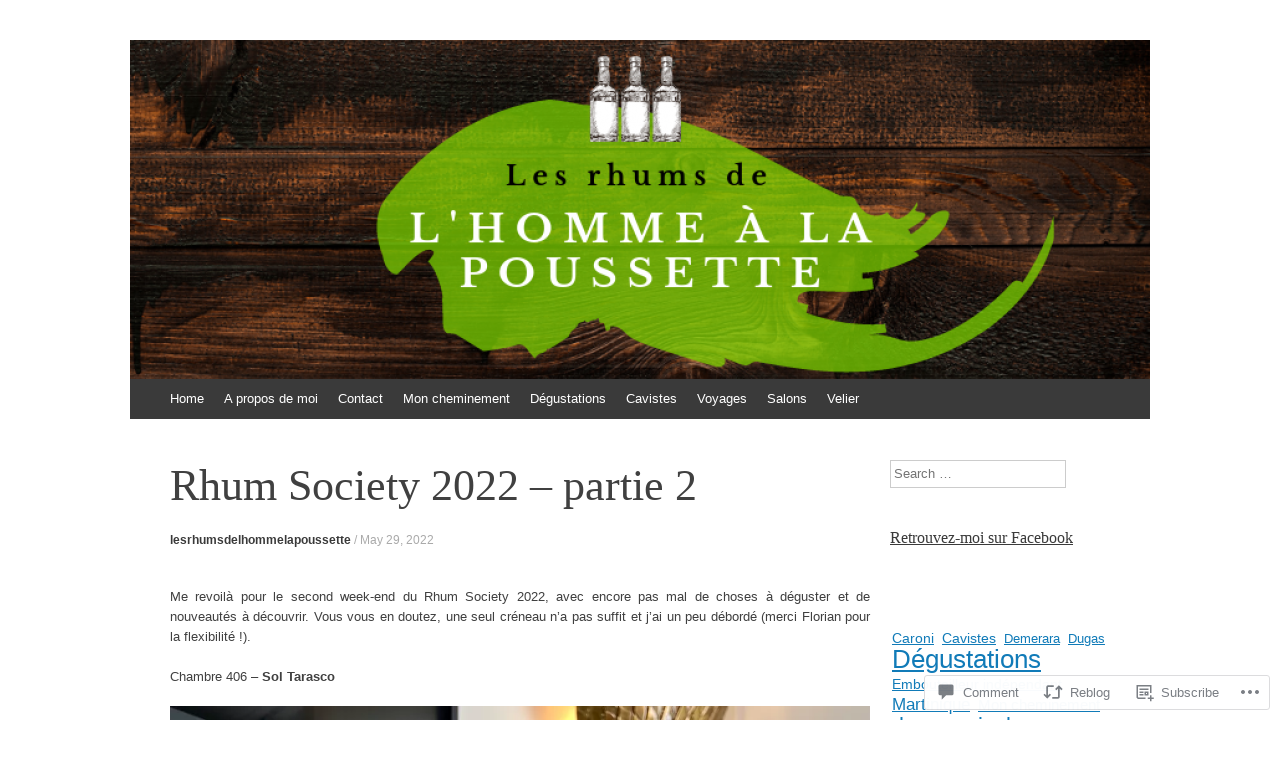

--- FILE ---
content_type: text/html; charset=UTF-8
request_url: https://lesrhumsdelhommealapoussette.com/2022/05/29/rhum-society-2022-partie-2/
body_size: 39483
content:
<!DOCTYPE html>
<html lang="en">
<head>
<meta charset="UTF-8" />
<meta name="viewport" content="width=device-width, initial-scale=1" />
<title>Rhum Society 2022 – partie 2 | Les rhums de l&#039;homme à la poussette</title>
<link rel="profile" href="http://gmpg.org/xfn/11" />
<link rel="pingback" href="https://lesrhumsdelhommealapoussette.com/xmlrpc.php" />
<!--[if lt IE 9]>
<script src="https://s0.wp.com/wp-content/themes/pub/expound/js/html5.js?m=1376965621i" type="text/javascript"></script>
<![endif]-->

<meta name='robots' content='max-image-preview:large' />

<!-- Async WordPress.com Remote Login -->
<script id="wpcom_remote_login_js">
var wpcom_remote_login_extra_auth = '';
function wpcom_remote_login_remove_dom_node_id( element_id ) {
	var dom_node = document.getElementById( element_id );
	if ( dom_node ) { dom_node.parentNode.removeChild( dom_node ); }
}
function wpcom_remote_login_remove_dom_node_classes( class_name ) {
	var dom_nodes = document.querySelectorAll( '.' + class_name );
	for ( var i = 0; i < dom_nodes.length; i++ ) {
		dom_nodes[ i ].parentNode.removeChild( dom_nodes[ i ] );
	}
}
function wpcom_remote_login_final_cleanup() {
	wpcom_remote_login_remove_dom_node_classes( "wpcom_remote_login_msg" );
	wpcom_remote_login_remove_dom_node_id( "wpcom_remote_login_key" );
	wpcom_remote_login_remove_dom_node_id( "wpcom_remote_login_validate" );
	wpcom_remote_login_remove_dom_node_id( "wpcom_remote_login_js" );
	wpcom_remote_login_remove_dom_node_id( "wpcom_request_access_iframe" );
	wpcom_remote_login_remove_dom_node_id( "wpcom_request_access_styles" );
}

// Watch for messages back from the remote login
window.addEventListener( "message", function( e ) {
	if ( e.origin === "https://r-login.wordpress.com" ) {
		var data = {};
		try {
			data = JSON.parse( e.data );
		} catch( e ) {
			wpcom_remote_login_final_cleanup();
			return;
		}

		if ( data.msg === 'LOGIN' ) {
			// Clean up the login check iframe
			wpcom_remote_login_remove_dom_node_id( "wpcom_remote_login_key" );

			var id_regex = new RegExp( /^[0-9]+$/ );
			var token_regex = new RegExp( /^.*|.*|.*$/ );
			if (
				token_regex.test( data.token )
				&& id_regex.test( data.wpcomid )
			) {
				// We have everything we need to ask for a login
				var script = document.createElement( "script" );
				script.setAttribute( "id", "wpcom_remote_login_validate" );
				script.src = '/remote-login.php?wpcom_remote_login=validate'
					+ '&wpcomid=' + data.wpcomid
					+ '&token=' + encodeURIComponent( data.token )
					+ '&host=' + window.location.protocol
					+ '//' + window.location.hostname
					+ '&postid=11960'
					+ '&is_singular=1';
				document.body.appendChild( script );
			}

			return;
		}

		// Safari ITP, not logged in, so redirect
		if ( data.msg === 'LOGIN-REDIRECT' ) {
			window.location = 'https://wordpress.com/log-in?redirect_to=' + window.location.href;
			return;
		}

		// Safari ITP, storage access failed, remove the request
		if ( data.msg === 'LOGIN-REMOVE' ) {
			var css_zap = 'html { -webkit-transition: margin-top 1s; transition: margin-top 1s; } /* 9001 */ html { margin-top: 0 !important; } * html body { margin-top: 0 !important; } @media screen and ( max-width: 782px ) { html { margin-top: 0 !important; } * html body { margin-top: 0 !important; } }';
			var style_zap = document.createElement( 'style' );
			style_zap.type = 'text/css';
			style_zap.appendChild( document.createTextNode( css_zap ) );
			document.body.appendChild( style_zap );

			var e = document.getElementById( 'wpcom_request_access_iframe' );
			e.parentNode.removeChild( e );

			document.cookie = 'wordpress_com_login_access=denied; path=/; max-age=31536000';

			return;
		}

		// Safari ITP
		if ( data.msg === 'REQUEST_ACCESS' ) {
			console.log( 'request access: safari' );

			// Check ITP iframe enable/disable knob
			if ( wpcom_remote_login_extra_auth !== 'safari_itp_iframe' ) {
				return;
			}

			// If we are in a "private window" there is no ITP.
			var private_window = false;
			try {
				var opendb = window.openDatabase( null, null, null, null );
			} catch( e ) {
				private_window = true;
			}

			if ( private_window ) {
				console.log( 'private window' );
				return;
			}

			var iframe = document.createElement( 'iframe' );
			iframe.id = 'wpcom_request_access_iframe';
			iframe.setAttribute( 'scrolling', 'no' );
			iframe.setAttribute( 'sandbox', 'allow-storage-access-by-user-activation allow-scripts allow-same-origin allow-top-navigation-by-user-activation' );
			iframe.src = 'https://r-login.wordpress.com/remote-login.php?wpcom_remote_login=request_access&origin=' + encodeURIComponent( data.origin ) + '&wpcomid=' + encodeURIComponent( data.wpcomid );

			var css = 'html { -webkit-transition: margin-top 1s; transition: margin-top 1s; } /* 9001 */ html { margin-top: 46px !important; } * html body { margin-top: 46px !important; } @media screen and ( max-width: 660px ) { html { margin-top: 71px !important; } * html body { margin-top: 71px !important; } #wpcom_request_access_iframe { display: block; height: 71px !important; } } #wpcom_request_access_iframe { border: 0px; height: 46px; position: fixed; top: 0; left: 0; width: 100%; min-width: 100%; z-index: 99999; background: #23282d; } ';

			var style = document.createElement( 'style' );
			style.type = 'text/css';
			style.id = 'wpcom_request_access_styles';
			style.appendChild( document.createTextNode( css ) );
			document.body.appendChild( style );

			document.body.appendChild( iframe );
		}

		if ( data.msg === 'DONE' ) {
			wpcom_remote_login_final_cleanup();
		}
	}
}, false );

// Inject the remote login iframe after the page has had a chance to load
// more critical resources
window.addEventListener( "DOMContentLoaded", function( e ) {
	var iframe = document.createElement( "iframe" );
	iframe.style.display = "none";
	iframe.setAttribute( "scrolling", "no" );
	iframe.setAttribute( "id", "wpcom_remote_login_key" );
	iframe.src = "https://r-login.wordpress.com/remote-login.php"
		+ "?wpcom_remote_login=key"
		+ "&origin=aHR0cHM6Ly9sZXNyaHVtc2RlbGhvbW1lYWxhcG91c3NldHRlLmNvbQ%3D%3D"
		+ "&wpcomid=117036500"
		+ "&time=" + Math.floor( Date.now() / 1000 );
	document.body.appendChild( iframe );
}, false );
</script>
<link rel='dns-prefetch' href='//s0.wp.com' />
<link rel='dns-prefetch' href='//widgets.wp.com' />
<link rel='dns-prefetch' href='//wordpress.com' />
<link rel="alternate" type="application/rss+xml" title="Les rhums de l&#039;homme à la poussette &raquo; Feed" href="https://lesrhumsdelhommealapoussette.com/feed/" />
<link rel="alternate" type="application/rss+xml" title="Les rhums de l&#039;homme à la poussette &raquo; Comments Feed" href="https://lesrhumsdelhommealapoussette.com/comments/feed/" />
<link rel="alternate" type="application/rss+xml" title="Les rhums de l&#039;homme à la poussette &raquo; Rhum Society 2022 – partie 2 Comments Feed" href="https://lesrhumsdelhommealapoussette.com/2022/05/29/rhum-society-2022-partie-2/feed/" />
	<script type="text/javascript">
		/* <![CDATA[ */
		function addLoadEvent(func) {
			var oldonload = window.onload;
			if (typeof window.onload != 'function') {
				window.onload = func;
			} else {
				window.onload = function () {
					oldonload();
					func();
				}
			}
		}
		/* ]]> */
	</script>
	<link crossorigin='anonymous' rel='stylesheet' id='all-css-0-1' href='/wp-content/mu-plugins/likes/jetpack-likes.css?m=1743883414i&cssminify=yes' type='text/css' media='all' />
<style id='wp-emoji-styles-inline-css'>

	img.wp-smiley, img.emoji {
		display: inline !important;
		border: none !important;
		box-shadow: none !important;
		height: 1em !important;
		width: 1em !important;
		margin: 0 0.07em !important;
		vertical-align: -0.1em !important;
		background: none !important;
		padding: 0 !important;
	}
/*# sourceURL=wp-emoji-styles-inline-css */
</style>
<link crossorigin='anonymous' rel='stylesheet' id='all-css-2-1' href='/wp-content/plugins/gutenberg-core/v22.2.0/build/styles/block-library/style.css?m=1764855221i&cssminify=yes' type='text/css' media='all' />
<style id='wp-block-library-inline-css'>
.has-text-align-justify {
	text-align:justify;
}
.has-text-align-justify{text-align:justify;}

/*# sourceURL=wp-block-library-inline-css */
</style><style id='wp-block-paragraph-inline-css'>
.is-small-text{font-size:.875em}.is-regular-text{font-size:1em}.is-large-text{font-size:2.25em}.is-larger-text{font-size:3em}.has-drop-cap:not(:focus):first-letter{float:left;font-size:8.4em;font-style:normal;font-weight:100;line-height:.68;margin:.05em .1em 0 0;text-transform:uppercase}body.rtl .has-drop-cap:not(:focus):first-letter{float:none;margin-left:.1em}p.has-drop-cap.has-background{overflow:hidden}:root :where(p.has-background){padding:1.25em 2.375em}:where(p.has-text-color:not(.has-link-color)) a{color:inherit}p.has-text-align-left[style*="writing-mode:vertical-lr"],p.has-text-align-right[style*="writing-mode:vertical-rl"]{rotate:180deg}
/*# sourceURL=/wp-content/plugins/gutenberg-core/v22.2.0/build/styles/block-library/paragraph/style.css */
</style>
<style id='wp-block-image-inline-css'>
.wp-block-image>a,.wp-block-image>figure>a{display:inline-block}.wp-block-image img{box-sizing:border-box;height:auto;max-width:100%;vertical-align:bottom}@media not (prefers-reduced-motion){.wp-block-image img.hide{visibility:hidden}.wp-block-image img.show{animation:show-content-image .4s}}.wp-block-image[style*=border-radius] img,.wp-block-image[style*=border-radius]>a{border-radius:inherit}.wp-block-image.has-custom-border img{box-sizing:border-box}.wp-block-image.aligncenter{text-align:center}.wp-block-image.alignfull>a,.wp-block-image.alignwide>a{width:100%}.wp-block-image.alignfull img,.wp-block-image.alignwide img{height:auto;width:100%}.wp-block-image .aligncenter,.wp-block-image .alignleft,.wp-block-image .alignright,.wp-block-image.aligncenter,.wp-block-image.alignleft,.wp-block-image.alignright{display:table}.wp-block-image .aligncenter>figcaption,.wp-block-image .alignleft>figcaption,.wp-block-image .alignright>figcaption,.wp-block-image.aligncenter>figcaption,.wp-block-image.alignleft>figcaption,.wp-block-image.alignright>figcaption{caption-side:bottom;display:table-caption}.wp-block-image .alignleft{float:left;margin:.5em 1em .5em 0}.wp-block-image .alignright{float:right;margin:.5em 0 .5em 1em}.wp-block-image .aligncenter{margin-left:auto;margin-right:auto}.wp-block-image :where(figcaption){margin-bottom:1em;margin-top:.5em}.wp-block-image.is-style-circle-mask img{border-radius:9999px}@supports ((-webkit-mask-image:none) or (mask-image:none)) or (-webkit-mask-image:none){.wp-block-image.is-style-circle-mask img{border-radius:0;-webkit-mask-image:url('data:image/svg+xml;utf8,<svg viewBox="0 0 100 100" xmlns="http://www.w3.org/2000/svg"><circle cx="50" cy="50" r="50"/></svg>');mask-image:url('data:image/svg+xml;utf8,<svg viewBox="0 0 100 100" xmlns="http://www.w3.org/2000/svg"><circle cx="50" cy="50" r="50"/></svg>');mask-mode:alpha;-webkit-mask-position:center;mask-position:center;-webkit-mask-repeat:no-repeat;mask-repeat:no-repeat;-webkit-mask-size:contain;mask-size:contain}}:root :where(.wp-block-image.is-style-rounded img,.wp-block-image .is-style-rounded img){border-radius:9999px}.wp-block-image figure{margin:0}.wp-lightbox-container{display:flex;flex-direction:column;position:relative}.wp-lightbox-container img{cursor:zoom-in}.wp-lightbox-container img:hover+button{opacity:1}.wp-lightbox-container button{align-items:center;backdrop-filter:blur(16px) saturate(180%);background-color:#5a5a5a40;border:none;border-radius:4px;cursor:zoom-in;display:flex;height:20px;justify-content:center;opacity:0;padding:0;position:absolute;right:16px;text-align:center;top:16px;width:20px;z-index:100}@media not (prefers-reduced-motion){.wp-lightbox-container button{transition:opacity .2s ease}}.wp-lightbox-container button:focus-visible{outline:3px auto #5a5a5a40;outline:3px auto -webkit-focus-ring-color;outline-offset:3px}.wp-lightbox-container button:hover{cursor:pointer;opacity:1}.wp-lightbox-container button:focus{opacity:1}.wp-lightbox-container button:focus,.wp-lightbox-container button:hover,.wp-lightbox-container button:not(:hover):not(:active):not(.has-background){background-color:#5a5a5a40;border:none}.wp-lightbox-overlay{box-sizing:border-box;cursor:zoom-out;height:100vh;left:0;overflow:hidden;position:fixed;top:0;visibility:hidden;width:100%;z-index:100000}.wp-lightbox-overlay .close-button{align-items:center;cursor:pointer;display:flex;justify-content:center;min-height:40px;min-width:40px;padding:0;position:absolute;right:calc(env(safe-area-inset-right) + 16px);top:calc(env(safe-area-inset-top) + 16px);z-index:5000000}.wp-lightbox-overlay .close-button:focus,.wp-lightbox-overlay .close-button:hover,.wp-lightbox-overlay .close-button:not(:hover):not(:active):not(.has-background){background:none;border:none}.wp-lightbox-overlay .lightbox-image-container{height:var(--wp--lightbox-container-height);left:50%;overflow:hidden;position:absolute;top:50%;transform:translate(-50%,-50%);transform-origin:top left;width:var(--wp--lightbox-container-width);z-index:9999999999}.wp-lightbox-overlay .wp-block-image{align-items:center;box-sizing:border-box;display:flex;height:100%;justify-content:center;margin:0;position:relative;transform-origin:0 0;width:100%;z-index:3000000}.wp-lightbox-overlay .wp-block-image img{height:var(--wp--lightbox-image-height);min-height:var(--wp--lightbox-image-height);min-width:var(--wp--lightbox-image-width);width:var(--wp--lightbox-image-width)}.wp-lightbox-overlay .wp-block-image figcaption{display:none}.wp-lightbox-overlay button{background:none;border:none}.wp-lightbox-overlay .scrim{background-color:#fff;height:100%;opacity:.9;position:absolute;width:100%;z-index:2000000}.wp-lightbox-overlay.active{visibility:visible}@media not (prefers-reduced-motion){.wp-lightbox-overlay.active{animation:turn-on-visibility .25s both}.wp-lightbox-overlay.active img{animation:turn-on-visibility .35s both}.wp-lightbox-overlay.show-closing-animation:not(.active){animation:turn-off-visibility .35s both}.wp-lightbox-overlay.show-closing-animation:not(.active) img{animation:turn-off-visibility .25s both}.wp-lightbox-overlay.zoom.active{animation:none;opacity:1;visibility:visible}.wp-lightbox-overlay.zoom.active .lightbox-image-container{animation:lightbox-zoom-in .4s}.wp-lightbox-overlay.zoom.active .lightbox-image-container img{animation:none}.wp-lightbox-overlay.zoom.active .scrim{animation:turn-on-visibility .4s forwards}.wp-lightbox-overlay.zoom.show-closing-animation:not(.active){animation:none}.wp-lightbox-overlay.zoom.show-closing-animation:not(.active) .lightbox-image-container{animation:lightbox-zoom-out .4s}.wp-lightbox-overlay.zoom.show-closing-animation:not(.active) .lightbox-image-container img{animation:none}.wp-lightbox-overlay.zoom.show-closing-animation:not(.active) .scrim{animation:turn-off-visibility .4s forwards}}@keyframes show-content-image{0%{visibility:hidden}99%{visibility:hidden}to{visibility:visible}}@keyframes turn-on-visibility{0%{opacity:0}to{opacity:1}}@keyframes turn-off-visibility{0%{opacity:1;visibility:visible}99%{opacity:0;visibility:visible}to{opacity:0;visibility:hidden}}@keyframes lightbox-zoom-in{0%{transform:translate(calc((-100vw + var(--wp--lightbox-scrollbar-width))/2 + var(--wp--lightbox-initial-left-position)),calc(-50vh + var(--wp--lightbox-initial-top-position))) scale(var(--wp--lightbox-scale))}to{transform:translate(-50%,-50%) scale(1)}}@keyframes lightbox-zoom-out{0%{transform:translate(-50%,-50%) scale(1);visibility:visible}99%{visibility:visible}to{transform:translate(calc((-100vw + var(--wp--lightbox-scrollbar-width))/2 + var(--wp--lightbox-initial-left-position)),calc(-50vh + var(--wp--lightbox-initial-top-position))) scale(var(--wp--lightbox-scale));visibility:hidden}}
/*# sourceURL=/wp-content/plugins/gutenberg-core/v22.2.0/build/styles/block-library/image/style.css */
</style>
<style id='global-styles-inline-css'>
:root{--wp--preset--aspect-ratio--square: 1;--wp--preset--aspect-ratio--4-3: 4/3;--wp--preset--aspect-ratio--3-4: 3/4;--wp--preset--aspect-ratio--3-2: 3/2;--wp--preset--aspect-ratio--2-3: 2/3;--wp--preset--aspect-ratio--16-9: 16/9;--wp--preset--aspect-ratio--9-16: 9/16;--wp--preset--color--black: #000000;--wp--preset--color--cyan-bluish-gray: #abb8c3;--wp--preset--color--white: #ffffff;--wp--preset--color--pale-pink: #f78da7;--wp--preset--color--vivid-red: #cf2e2e;--wp--preset--color--luminous-vivid-orange: #ff6900;--wp--preset--color--luminous-vivid-amber: #fcb900;--wp--preset--color--light-green-cyan: #7bdcb5;--wp--preset--color--vivid-green-cyan: #00d084;--wp--preset--color--pale-cyan-blue: #8ed1fc;--wp--preset--color--vivid-cyan-blue: #0693e3;--wp--preset--color--vivid-purple: #9b51e0;--wp--preset--gradient--vivid-cyan-blue-to-vivid-purple: linear-gradient(135deg,rgb(6,147,227) 0%,rgb(155,81,224) 100%);--wp--preset--gradient--light-green-cyan-to-vivid-green-cyan: linear-gradient(135deg,rgb(122,220,180) 0%,rgb(0,208,130) 100%);--wp--preset--gradient--luminous-vivid-amber-to-luminous-vivid-orange: linear-gradient(135deg,rgb(252,185,0) 0%,rgb(255,105,0) 100%);--wp--preset--gradient--luminous-vivid-orange-to-vivid-red: linear-gradient(135deg,rgb(255,105,0) 0%,rgb(207,46,46) 100%);--wp--preset--gradient--very-light-gray-to-cyan-bluish-gray: linear-gradient(135deg,rgb(238,238,238) 0%,rgb(169,184,195) 100%);--wp--preset--gradient--cool-to-warm-spectrum: linear-gradient(135deg,rgb(74,234,220) 0%,rgb(151,120,209) 20%,rgb(207,42,186) 40%,rgb(238,44,130) 60%,rgb(251,105,98) 80%,rgb(254,248,76) 100%);--wp--preset--gradient--blush-light-purple: linear-gradient(135deg,rgb(255,206,236) 0%,rgb(152,150,240) 100%);--wp--preset--gradient--blush-bordeaux: linear-gradient(135deg,rgb(254,205,165) 0%,rgb(254,45,45) 50%,rgb(107,0,62) 100%);--wp--preset--gradient--luminous-dusk: linear-gradient(135deg,rgb(255,203,112) 0%,rgb(199,81,192) 50%,rgb(65,88,208) 100%);--wp--preset--gradient--pale-ocean: linear-gradient(135deg,rgb(255,245,203) 0%,rgb(182,227,212) 50%,rgb(51,167,181) 100%);--wp--preset--gradient--electric-grass: linear-gradient(135deg,rgb(202,248,128) 0%,rgb(113,206,126) 100%);--wp--preset--gradient--midnight: linear-gradient(135deg,rgb(2,3,129) 0%,rgb(40,116,252) 100%);--wp--preset--font-size--small: 13px;--wp--preset--font-size--medium: 20px;--wp--preset--font-size--large: 36px;--wp--preset--font-size--x-large: 42px;--wp--preset--font-family--albert-sans: 'Albert Sans', sans-serif;--wp--preset--font-family--alegreya: Alegreya, serif;--wp--preset--font-family--arvo: Arvo, serif;--wp--preset--font-family--bodoni-moda: 'Bodoni Moda', serif;--wp--preset--font-family--bricolage-grotesque: 'Bricolage Grotesque', sans-serif;--wp--preset--font-family--cabin: Cabin, sans-serif;--wp--preset--font-family--chivo: Chivo, sans-serif;--wp--preset--font-family--commissioner: Commissioner, sans-serif;--wp--preset--font-family--cormorant: Cormorant, serif;--wp--preset--font-family--courier-prime: 'Courier Prime', monospace;--wp--preset--font-family--crimson-pro: 'Crimson Pro', serif;--wp--preset--font-family--dm-mono: 'DM Mono', monospace;--wp--preset--font-family--dm-sans: 'DM Sans', sans-serif;--wp--preset--font-family--dm-serif-display: 'DM Serif Display', serif;--wp--preset--font-family--domine: Domine, serif;--wp--preset--font-family--eb-garamond: 'EB Garamond', serif;--wp--preset--font-family--epilogue: Epilogue, sans-serif;--wp--preset--font-family--fahkwang: Fahkwang, sans-serif;--wp--preset--font-family--figtree: Figtree, sans-serif;--wp--preset--font-family--fira-sans: 'Fira Sans', sans-serif;--wp--preset--font-family--fjalla-one: 'Fjalla One', sans-serif;--wp--preset--font-family--fraunces: Fraunces, serif;--wp--preset--font-family--gabarito: Gabarito, system-ui;--wp--preset--font-family--ibm-plex-mono: 'IBM Plex Mono', monospace;--wp--preset--font-family--ibm-plex-sans: 'IBM Plex Sans', sans-serif;--wp--preset--font-family--ibarra-real-nova: 'Ibarra Real Nova', serif;--wp--preset--font-family--instrument-serif: 'Instrument Serif', serif;--wp--preset--font-family--inter: Inter, sans-serif;--wp--preset--font-family--josefin-sans: 'Josefin Sans', sans-serif;--wp--preset--font-family--jost: Jost, sans-serif;--wp--preset--font-family--libre-baskerville: 'Libre Baskerville', serif;--wp--preset--font-family--libre-franklin: 'Libre Franklin', sans-serif;--wp--preset--font-family--literata: Literata, serif;--wp--preset--font-family--lora: Lora, serif;--wp--preset--font-family--merriweather: Merriweather, serif;--wp--preset--font-family--montserrat: Montserrat, sans-serif;--wp--preset--font-family--newsreader: Newsreader, serif;--wp--preset--font-family--noto-sans-mono: 'Noto Sans Mono', sans-serif;--wp--preset--font-family--nunito: Nunito, sans-serif;--wp--preset--font-family--open-sans: 'Open Sans', sans-serif;--wp--preset--font-family--overpass: Overpass, sans-serif;--wp--preset--font-family--pt-serif: 'PT Serif', serif;--wp--preset--font-family--petrona: Petrona, serif;--wp--preset--font-family--piazzolla: Piazzolla, serif;--wp--preset--font-family--playfair-display: 'Playfair Display', serif;--wp--preset--font-family--plus-jakarta-sans: 'Plus Jakarta Sans', sans-serif;--wp--preset--font-family--poppins: Poppins, sans-serif;--wp--preset--font-family--raleway: Raleway, sans-serif;--wp--preset--font-family--roboto: Roboto, sans-serif;--wp--preset--font-family--roboto-slab: 'Roboto Slab', serif;--wp--preset--font-family--rubik: Rubik, sans-serif;--wp--preset--font-family--rufina: Rufina, serif;--wp--preset--font-family--sora: Sora, sans-serif;--wp--preset--font-family--source-sans-3: 'Source Sans 3', sans-serif;--wp--preset--font-family--source-serif-4: 'Source Serif 4', serif;--wp--preset--font-family--space-mono: 'Space Mono', monospace;--wp--preset--font-family--syne: Syne, sans-serif;--wp--preset--font-family--texturina: Texturina, serif;--wp--preset--font-family--urbanist: Urbanist, sans-serif;--wp--preset--font-family--work-sans: 'Work Sans', sans-serif;--wp--preset--spacing--20: 0.44rem;--wp--preset--spacing--30: 0.67rem;--wp--preset--spacing--40: 1rem;--wp--preset--spacing--50: 1.5rem;--wp--preset--spacing--60: 2.25rem;--wp--preset--spacing--70: 3.38rem;--wp--preset--spacing--80: 5.06rem;--wp--preset--shadow--natural: 6px 6px 9px rgba(0, 0, 0, 0.2);--wp--preset--shadow--deep: 12px 12px 50px rgba(0, 0, 0, 0.4);--wp--preset--shadow--sharp: 6px 6px 0px rgba(0, 0, 0, 0.2);--wp--preset--shadow--outlined: 6px 6px 0px -3px rgb(255, 255, 255), 6px 6px rgb(0, 0, 0);--wp--preset--shadow--crisp: 6px 6px 0px rgb(0, 0, 0);}:where(.is-layout-flex){gap: 0.5em;}:where(.is-layout-grid){gap: 0.5em;}body .is-layout-flex{display: flex;}.is-layout-flex{flex-wrap: wrap;align-items: center;}.is-layout-flex > :is(*, div){margin: 0;}body .is-layout-grid{display: grid;}.is-layout-grid > :is(*, div){margin: 0;}:where(.wp-block-columns.is-layout-flex){gap: 2em;}:where(.wp-block-columns.is-layout-grid){gap: 2em;}:where(.wp-block-post-template.is-layout-flex){gap: 1.25em;}:where(.wp-block-post-template.is-layout-grid){gap: 1.25em;}.has-black-color{color: var(--wp--preset--color--black) !important;}.has-cyan-bluish-gray-color{color: var(--wp--preset--color--cyan-bluish-gray) !important;}.has-white-color{color: var(--wp--preset--color--white) !important;}.has-pale-pink-color{color: var(--wp--preset--color--pale-pink) !important;}.has-vivid-red-color{color: var(--wp--preset--color--vivid-red) !important;}.has-luminous-vivid-orange-color{color: var(--wp--preset--color--luminous-vivid-orange) !important;}.has-luminous-vivid-amber-color{color: var(--wp--preset--color--luminous-vivid-amber) !important;}.has-light-green-cyan-color{color: var(--wp--preset--color--light-green-cyan) !important;}.has-vivid-green-cyan-color{color: var(--wp--preset--color--vivid-green-cyan) !important;}.has-pale-cyan-blue-color{color: var(--wp--preset--color--pale-cyan-blue) !important;}.has-vivid-cyan-blue-color{color: var(--wp--preset--color--vivid-cyan-blue) !important;}.has-vivid-purple-color{color: var(--wp--preset--color--vivid-purple) !important;}.has-black-background-color{background-color: var(--wp--preset--color--black) !important;}.has-cyan-bluish-gray-background-color{background-color: var(--wp--preset--color--cyan-bluish-gray) !important;}.has-white-background-color{background-color: var(--wp--preset--color--white) !important;}.has-pale-pink-background-color{background-color: var(--wp--preset--color--pale-pink) !important;}.has-vivid-red-background-color{background-color: var(--wp--preset--color--vivid-red) !important;}.has-luminous-vivid-orange-background-color{background-color: var(--wp--preset--color--luminous-vivid-orange) !important;}.has-luminous-vivid-amber-background-color{background-color: var(--wp--preset--color--luminous-vivid-amber) !important;}.has-light-green-cyan-background-color{background-color: var(--wp--preset--color--light-green-cyan) !important;}.has-vivid-green-cyan-background-color{background-color: var(--wp--preset--color--vivid-green-cyan) !important;}.has-pale-cyan-blue-background-color{background-color: var(--wp--preset--color--pale-cyan-blue) !important;}.has-vivid-cyan-blue-background-color{background-color: var(--wp--preset--color--vivid-cyan-blue) !important;}.has-vivid-purple-background-color{background-color: var(--wp--preset--color--vivid-purple) !important;}.has-black-border-color{border-color: var(--wp--preset--color--black) !important;}.has-cyan-bluish-gray-border-color{border-color: var(--wp--preset--color--cyan-bluish-gray) !important;}.has-white-border-color{border-color: var(--wp--preset--color--white) !important;}.has-pale-pink-border-color{border-color: var(--wp--preset--color--pale-pink) !important;}.has-vivid-red-border-color{border-color: var(--wp--preset--color--vivid-red) !important;}.has-luminous-vivid-orange-border-color{border-color: var(--wp--preset--color--luminous-vivid-orange) !important;}.has-luminous-vivid-amber-border-color{border-color: var(--wp--preset--color--luminous-vivid-amber) !important;}.has-light-green-cyan-border-color{border-color: var(--wp--preset--color--light-green-cyan) !important;}.has-vivid-green-cyan-border-color{border-color: var(--wp--preset--color--vivid-green-cyan) !important;}.has-pale-cyan-blue-border-color{border-color: var(--wp--preset--color--pale-cyan-blue) !important;}.has-vivid-cyan-blue-border-color{border-color: var(--wp--preset--color--vivid-cyan-blue) !important;}.has-vivid-purple-border-color{border-color: var(--wp--preset--color--vivid-purple) !important;}.has-vivid-cyan-blue-to-vivid-purple-gradient-background{background: var(--wp--preset--gradient--vivid-cyan-blue-to-vivid-purple) !important;}.has-light-green-cyan-to-vivid-green-cyan-gradient-background{background: var(--wp--preset--gradient--light-green-cyan-to-vivid-green-cyan) !important;}.has-luminous-vivid-amber-to-luminous-vivid-orange-gradient-background{background: var(--wp--preset--gradient--luminous-vivid-amber-to-luminous-vivid-orange) !important;}.has-luminous-vivid-orange-to-vivid-red-gradient-background{background: var(--wp--preset--gradient--luminous-vivid-orange-to-vivid-red) !important;}.has-very-light-gray-to-cyan-bluish-gray-gradient-background{background: var(--wp--preset--gradient--very-light-gray-to-cyan-bluish-gray) !important;}.has-cool-to-warm-spectrum-gradient-background{background: var(--wp--preset--gradient--cool-to-warm-spectrum) !important;}.has-blush-light-purple-gradient-background{background: var(--wp--preset--gradient--blush-light-purple) !important;}.has-blush-bordeaux-gradient-background{background: var(--wp--preset--gradient--blush-bordeaux) !important;}.has-luminous-dusk-gradient-background{background: var(--wp--preset--gradient--luminous-dusk) !important;}.has-pale-ocean-gradient-background{background: var(--wp--preset--gradient--pale-ocean) !important;}.has-electric-grass-gradient-background{background: var(--wp--preset--gradient--electric-grass) !important;}.has-midnight-gradient-background{background: var(--wp--preset--gradient--midnight) !important;}.has-small-font-size{font-size: var(--wp--preset--font-size--small) !important;}.has-medium-font-size{font-size: var(--wp--preset--font-size--medium) !important;}.has-large-font-size{font-size: var(--wp--preset--font-size--large) !important;}.has-x-large-font-size{font-size: var(--wp--preset--font-size--x-large) !important;}.has-albert-sans-font-family{font-family: var(--wp--preset--font-family--albert-sans) !important;}.has-alegreya-font-family{font-family: var(--wp--preset--font-family--alegreya) !important;}.has-arvo-font-family{font-family: var(--wp--preset--font-family--arvo) !important;}.has-bodoni-moda-font-family{font-family: var(--wp--preset--font-family--bodoni-moda) !important;}.has-bricolage-grotesque-font-family{font-family: var(--wp--preset--font-family--bricolage-grotesque) !important;}.has-cabin-font-family{font-family: var(--wp--preset--font-family--cabin) !important;}.has-chivo-font-family{font-family: var(--wp--preset--font-family--chivo) !important;}.has-commissioner-font-family{font-family: var(--wp--preset--font-family--commissioner) !important;}.has-cormorant-font-family{font-family: var(--wp--preset--font-family--cormorant) !important;}.has-courier-prime-font-family{font-family: var(--wp--preset--font-family--courier-prime) !important;}.has-crimson-pro-font-family{font-family: var(--wp--preset--font-family--crimson-pro) !important;}.has-dm-mono-font-family{font-family: var(--wp--preset--font-family--dm-mono) !important;}.has-dm-sans-font-family{font-family: var(--wp--preset--font-family--dm-sans) !important;}.has-dm-serif-display-font-family{font-family: var(--wp--preset--font-family--dm-serif-display) !important;}.has-domine-font-family{font-family: var(--wp--preset--font-family--domine) !important;}.has-eb-garamond-font-family{font-family: var(--wp--preset--font-family--eb-garamond) !important;}.has-epilogue-font-family{font-family: var(--wp--preset--font-family--epilogue) !important;}.has-fahkwang-font-family{font-family: var(--wp--preset--font-family--fahkwang) !important;}.has-figtree-font-family{font-family: var(--wp--preset--font-family--figtree) !important;}.has-fira-sans-font-family{font-family: var(--wp--preset--font-family--fira-sans) !important;}.has-fjalla-one-font-family{font-family: var(--wp--preset--font-family--fjalla-one) !important;}.has-fraunces-font-family{font-family: var(--wp--preset--font-family--fraunces) !important;}.has-gabarito-font-family{font-family: var(--wp--preset--font-family--gabarito) !important;}.has-ibm-plex-mono-font-family{font-family: var(--wp--preset--font-family--ibm-plex-mono) !important;}.has-ibm-plex-sans-font-family{font-family: var(--wp--preset--font-family--ibm-plex-sans) !important;}.has-ibarra-real-nova-font-family{font-family: var(--wp--preset--font-family--ibarra-real-nova) !important;}.has-instrument-serif-font-family{font-family: var(--wp--preset--font-family--instrument-serif) !important;}.has-inter-font-family{font-family: var(--wp--preset--font-family--inter) !important;}.has-josefin-sans-font-family{font-family: var(--wp--preset--font-family--josefin-sans) !important;}.has-jost-font-family{font-family: var(--wp--preset--font-family--jost) !important;}.has-libre-baskerville-font-family{font-family: var(--wp--preset--font-family--libre-baskerville) !important;}.has-libre-franklin-font-family{font-family: var(--wp--preset--font-family--libre-franklin) !important;}.has-literata-font-family{font-family: var(--wp--preset--font-family--literata) !important;}.has-lora-font-family{font-family: var(--wp--preset--font-family--lora) !important;}.has-merriweather-font-family{font-family: var(--wp--preset--font-family--merriweather) !important;}.has-montserrat-font-family{font-family: var(--wp--preset--font-family--montserrat) !important;}.has-newsreader-font-family{font-family: var(--wp--preset--font-family--newsreader) !important;}.has-noto-sans-mono-font-family{font-family: var(--wp--preset--font-family--noto-sans-mono) !important;}.has-nunito-font-family{font-family: var(--wp--preset--font-family--nunito) !important;}.has-open-sans-font-family{font-family: var(--wp--preset--font-family--open-sans) !important;}.has-overpass-font-family{font-family: var(--wp--preset--font-family--overpass) !important;}.has-pt-serif-font-family{font-family: var(--wp--preset--font-family--pt-serif) !important;}.has-petrona-font-family{font-family: var(--wp--preset--font-family--petrona) !important;}.has-piazzolla-font-family{font-family: var(--wp--preset--font-family--piazzolla) !important;}.has-playfair-display-font-family{font-family: var(--wp--preset--font-family--playfair-display) !important;}.has-plus-jakarta-sans-font-family{font-family: var(--wp--preset--font-family--plus-jakarta-sans) !important;}.has-poppins-font-family{font-family: var(--wp--preset--font-family--poppins) !important;}.has-raleway-font-family{font-family: var(--wp--preset--font-family--raleway) !important;}.has-roboto-font-family{font-family: var(--wp--preset--font-family--roboto) !important;}.has-roboto-slab-font-family{font-family: var(--wp--preset--font-family--roboto-slab) !important;}.has-rubik-font-family{font-family: var(--wp--preset--font-family--rubik) !important;}.has-rufina-font-family{font-family: var(--wp--preset--font-family--rufina) !important;}.has-sora-font-family{font-family: var(--wp--preset--font-family--sora) !important;}.has-source-sans-3-font-family{font-family: var(--wp--preset--font-family--source-sans-3) !important;}.has-source-serif-4-font-family{font-family: var(--wp--preset--font-family--source-serif-4) !important;}.has-space-mono-font-family{font-family: var(--wp--preset--font-family--space-mono) !important;}.has-syne-font-family{font-family: var(--wp--preset--font-family--syne) !important;}.has-texturina-font-family{font-family: var(--wp--preset--font-family--texturina) !important;}.has-urbanist-font-family{font-family: var(--wp--preset--font-family--urbanist) !important;}.has-work-sans-font-family{font-family: var(--wp--preset--font-family--work-sans) !important;}
/*# sourceURL=global-styles-inline-css */
</style>

<style id='classic-theme-styles-inline-css'>
/*! This file is auto-generated */
.wp-block-button__link{color:#fff;background-color:#32373c;border-radius:9999px;box-shadow:none;text-decoration:none;padding:calc(.667em + 2px) calc(1.333em + 2px);font-size:1.125em}.wp-block-file__button{background:#32373c;color:#fff;text-decoration:none}
/*# sourceURL=/wp-includes/css/classic-themes.min.css */
</style>
<link crossorigin='anonymous' rel='stylesheet' id='all-css-4-1' href='/_static/??-eJx9j11uAjEMhC9Ur7VoofBQ9ShVfiwaiJModpb29mSFaBFI+xIl4/lmHLwUcDkpJcUS2zEkQZdtzO4suBnG/TCCBC6RoNI8TOiD6J8DRH8jDU7kDR+CuMF/VqWuczG6OJh8MBSJu20NuwR/JO243O+g9LOOlF4D1pZKItBPDo1Bv3uXrHEn0mLcGbp0i7gNUFq6z75mSj5XNE0zG9XgXiiU6tC2ED3OVG1v7uLyS3l+L7t88sf4vttvpsM0bU9XQOeRLw==&cssminify=yes' type='text/css' media='all' />
<link rel='stylesheet' id='verbum-gutenberg-css-css' href='https://widgets.wp.com/verbum-block-editor/block-editor.css?ver=1738686361' media='all' />
<link crossorigin='anonymous' rel='stylesheet' id='all-css-6-1' href='/_static/??/wp-content/mu-plugins/comment-likes/css/comment-likes.css,/i/noticons/noticons.css,/wp-content/themes/pub/expound/style.css?m=1741693332j&cssminify=yes' type='text/css' media='all' />
<style id='jetpack_facebook_likebox-inline-css'>
.widget_facebook_likebox {
	overflow: hidden;
}

/*# sourceURL=/wp-content/mu-plugins/jetpack-plugin/sun/modules/widgets/facebook-likebox/style.css */
</style>
<link crossorigin='anonymous' rel='stylesheet' id='all-css-8-1' href='/_static/??-eJzTLy/QTc7PK0nNK9HPLdUtyClNz8wr1i9KTcrJTwcy0/WTi5G5ekCujj52Temp+bo5+cmJJZn5eSgc3bScxMwikFb7XFtDE1NLExMLc0OTLACohS2q&cssminify=yes' type='text/css' media='all' />
<style id='jetpack-global-styles-frontend-style-inline-css'>
:root { --font-headings: unset; --font-base: unset; --font-headings-default: -apple-system,BlinkMacSystemFont,"Segoe UI",Roboto,Oxygen-Sans,Ubuntu,Cantarell,"Helvetica Neue",sans-serif; --font-base-default: -apple-system,BlinkMacSystemFont,"Segoe UI",Roboto,Oxygen-Sans,Ubuntu,Cantarell,"Helvetica Neue",sans-serif;}
/*# sourceURL=jetpack-global-styles-frontend-style-inline-css */
</style>
<link crossorigin='anonymous' rel='stylesheet' id='all-css-10-1' href='/_static/??-eJyNjcsKAjEMRX/IGtQZBxfip0hMS9sxTYppGfx7H7gRN+7ugcs5sFRHKi1Ig9Jd5R6zGMyhVaTrh8G6QFHfORhYwlvw6P39PbPENZmt4G/ROQuBKWVkxxrVvuBH1lIoz2waILJekF+HUzlupnG3nQ77YZwfuRJIaQ==&cssminify=yes' type='text/css' media='all' />
<script type="text/javascript" id="wpcom-actionbar-placeholder-js-extra">
/* <![CDATA[ */
var actionbardata = {"siteID":"117036500","postID":"11960","siteURL":"https://lesrhumsdelhommealapoussette.com","xhrURL":"https://lesrhumsdelhommealapoussette.com/wp-admin/admin-ajax.php","nonce":"8d63a61e57","isLoggedIn":"","statusMessage":"","subsEmailDefault":"instantly","proxyScriptUrl":"https://s0.wp.com/wp-content/js/wpcom-proxy-request.js?m=1513050504i&amp;ver=20211021","shortlink":"https://wp.me/p7V4xu-36U","i18n":{"followedText":"New posts from this site will now appear in your \u003Ca href=\"https://wordpress.com/reader\"\u003EReader\u003C/a\u003E","foldBar":"Collapse this bar","unfoldBar":"Expand this bar","shortLinkCopied":"Shortlink copied to clipboard."}};
//# sourceURL=wpcom-actionbar-placeholder-js-extra
/* ]]> */
</script>
<script type="text/javascript" id="jetpack-mu-wpcom-settings-js-before">
/* <![CDATA[ */
var JETPACK_MU_WPCOM_SETTINGS = {"assetsUrl":"https://s0.wp.com/wp-content/mu-plugins/jetpack-mu-wpcom-plugin/sun/jetpack_vendor/automattic/jetpack-mu-wpcom/src/build/"};
//# sourceURL=jetpack-mu-wpcom-settings-js-before
/* ]]> */
</script>
<script crossorigin='anonymous' type='text/javascript'  src='/wp-content/js/rlt-proxy.js?m=1720530689i'></script>
<script type="text/javascript" id="rlt-proxy-js-after">
/* <![CDATA[ */
	rltInitialize( {"token":null,"iframeOrigins":["https:\/\/widgets.wp.com"]} );
//# sourceURL=rlt-proxy-js-after
/* ]]> */
</script>
<link rel="EditURI" type="application/rsd+xml" title="RSD" href="https://lesrhumsdelhommelapoussette.wordpress.com/xmlrpc.php?rsd" />
<meta name="generator" content="WordPress.com" />
<link rel="canonical" href="https://lesrhumsdelhommealapoussette.com/2022/05/29/rhum-society-2022-partie-2/" />
<link rel='shortlink' href='https://wp.me/p7V4xu-36U' />
<link rel="alternate" type="application/json+oembed" href="https://public-api.wordpress.com/oembed/?format=json&amp;url=https%3A%2F%2Flesrhumsdelhommealapoussette.com%2F2022%2F05%2F29%2Frhum-society-2022-partie-2%2F&amp;for=wpcom-auto-discovery" /><link rel="alternate" type="application/xml+oembed" href="https://public-api.wordpress.com/oembed/?format=xml&amp;url=https%3A%2F%2Flesrhumsdelhommealapoussette.com%2F2022%2F05%2F29%2Frhum-society-2022-partie-2%2F&amp;for=wpcom-auto-discovery" />
<!-- Jetpack Open Graph Tags -->
<meta property="og:type" content="article" />
<meta property="og:title" content="Rhum Society 2022 – partie 2" />
<meta property="og:url" content="https://lesrhumsdelhommealapoussette.com/2022/05/29/rhum-society-2022-partie-2/" />
<meta property="og:description" content="Me revoilà pour le second week-end du Rhum Society 2022, avec encore pas mal de choses à déguster et de nouveautés à découvrir. Vous vous en doutez, une seul créneau n&#8217;a pas suffit et j&amp;#8217…" />
<meta property="article:published_time" content="2022-05-29T14:57:13+00:00" />
<meta property="article:modified_time" content="2022-05-29T14:57:13+00:00" />
<meta property="og:site_name" content="Les rhums de l&#039;homme à la poussette" />
<meta property="og:image" content="https://i0.wp.com/lesrhumsdelhommealapoussette.com/wp-content/uploads/2022/05/rhum-society-2022-part-2-cover-picture-1.jpg?fit=1200%2C668&#038;ssl=1" />
<meta property="og:image:width" content="1200" />
<meta property="og:image:height" content="668" />
<meta property="og:image:alt" content="" />
<meta property="og:locale" content="en_US" />
<meta property="article:publisher" content="https://www.facebook.com/WordPresscom" />
<meta name="twitter:text:title" content="Rhum Society 2022 – partie 2" />
<meta name="twitter:image" content="https://i0.wp.com/lesrhumsdelhommealapoussette.com/wp-content/uploads/2022/05/rhum-society-2022-part-2-cover-picture-1.jpg?fit=1200%2C668&#038;ssl=1&#038;w=640" />
<meta name="twitter:card" content="summary_large_image" />

<!-- End Jetpack Open Graph Tags -->
<link rel="shortcut icon" type="image/x-icon" href="https://s0.wp.com/i/favicon.ico?m=1713425267i" sizes="16x16 24x24 32x32 48x48" />
<link rel="icon" type="image/x-icon" href="https://s0.wp.com/i/favicon.ico?m=1713425267i" sizes="16x16 24x24 32x32 48x48" />
<link rel="apple-touch-icon" href="https://s0.wp.com/i/webclip.png?m=1713868326i" />
<link rel="search" type="application/opensearchdescription+xml" href="https://lesrhumsdelhommealapoussette.com/osd.xml" title="Les rhums de l&#039;homme à la poussette" />
<link rel="search" type="application/opensearchdescription+xml" href="https://s1.wp.com/opensearch.xml" title="WordPress.com" />
<meta name="theme-color" content="#ffffff" />
<meta name="description" content="Me revoilà pour le second week-end du Rhum Society 2022, avec encore pas mal de choses à déguster et de nouveautés à découvrir. Vous vous en doutez, une seul créneau n&#039;a pas suffit et j&#039;ai un peu débordé (merci Florian pour la flexibilité !). Chambre 406 - Sol Tarasco Rhum Society 2022 – Uruapan, Sol&hellip;" />
	<style type="text/css">
			.site-title,
        .site-description {
            position: absolute !important;
            clip: rect(1px 1px 1px 1px); /* IE6, IE7 */
            clip: rect(1px, 1px, 1px, 1px);
        }

        
	
			.site-header .site-branding {
			background-color: transparent;
			background-image: url('https://lesrhumsdelhommealapoussette.com/wp-content/uploads/2019/07/cropped-les-rhums-de-1.png');
			background-position: 50% 0;
			background-repeat: no-repeat;
			height: 339px;
		}
		</style>
	<style type="text/css" id="custom-background-css">
body.custom-background { background-color: #ffffff; }
</style>
	<style type="text/css" id="custom-colors-css">button:hover, input[type="button"]:hover, input[type="reset"]:hover, input[type="submit"]:hover, .button-primary:hover, a.button-primary:hover, .wpm-button-primary:hover, a.wpm-button-primary:hover, button:focus, input[type="button"]:focus, input[type="reset"]:focus, input[type="submit"]:focus, .button-primary:focus, a.button-primary:focus, .wpm-button-primary:focus, a.wpm-button-primary:focus, button:active, input[type="button"]:active, input[type="reset"]:active, input[type="submit"]:active, .button-primary:active, a.button-primary:active, .wpm-button-primary:active, a.wpm-button-primary:active, #infinite-handle span { color: #FFFFFF;}
button, input[type="button"], input[type="reset"], input[type="submit"], .button-primary, a.button-primary, a.button-primary:visited, .wpm-button-primary, a.wpm-button-primary { color: #FFFFFF;}
.navigation-main a,.navigation-main a:visited { color: #FFFFFF;}
.navigation-main li.current_page_item a, .navigation-main li.current-menu-item a,.navigation-main li.current_page_item a:visited, .navigation-main li.current-menu-item a:visited { color: #FFFFFF;}
.navigation-main ul > .current_page_item:hover, .navigation-main ul > .current-menu-item:hover, .navigation-main ul > .current-post-ancestor:hover, .navigation-main ul > .current-menu-ancestor:hover, .navigation-main ul > .current-menu-parent:hover, .navigation-main ul > .current-post-parent:hover { color: #FFFFFF;}
.site-footer a,.site-footer a:visited { color: #aaaaaa;}
body { background-color: #ffffff;}
</style>
<link crossorigin='anonymous' rel='stylesheet' id='all-css-0-3' href='/_static/??-eJyVjssKwkAMRX/INowP1IX4KdKmg6SdScJkQn+/FR/gTpfncjhcmLVB4Rq5QvZGk9+JDcZYtcPpxWDOcCNG6JPgZGAzaSwtmm3g50CWwVM0wK6IW0wf5z382XseckrDir1hIa0kq/tFbSZ+hK/5Eo6H3fkU9mE7Lr2lXSA=&cssminify=yes' type='text/css' media='all' />
</head>

<body class="wp-singular post-template-default single single-post postid-11960 single-format-standard custom-background wp-theme-pubexpound customizer-styles-applied jetpack-reblog-enabled custom-colors">
<div id="page" class="hfeed site">
		<header id="masthead" class="site-header" role="banner">
		<div class="site-branding">
			<a href="https://lesrhumsdelhommealapoussette.com/" class="wrapper-link">
				<div class="site-title-group">
					<h1 class="site-title"><a href="https://lesrhumsdelhommealapoussette.com/" title="Les rhums de l&#039;homme à la poussette" rel="home">Les rhums de l&#039;homme à la poussette</a></h1>
					<h2 class="site-description"></h2>
				</div>
			</a>
		</div>

		<nav id="site-navigation" class="navigation-main" role="navigation">
			<h1 class="menu-toggle">Menu</h1>
			<div class="screen-reader-text skip-link"><a href="#content" title="Skip to content">Skip to content</a></div>

			<div class="menu-primary-container"><ul id="menu-primary" class="menu"><li id="menu-item-10" class="menu-item menu-item-type-custom menu-item-object-custom menu-item-10"><a href="/">Home</a></li>
<li id="menu-item-11" class="menu-item menu-item-type-post_type menu-item-object-page menu-item-11"><a href="https://lesrhumsdelhommealapoussette.com/about/">A propos de moi</a></li>
<li id="menu-item-12" class="menu-item menu-item-type-post_type menu-item-object-page menu-item-12"><a href="https://lesrhumsdelhommealapoussette.com/contact/">Contact</a></li>
<li id="menu-item-2647" class="menu-item menu-item-type-taxonomy menu-item-object-category menu-item-2647"><a href="https://lesrhumsdelhommealapoussette.com/category/mon-cheminement/">Mon cheminement</a></li>
<li id="menu-item-2650" class="menu-item menu-item-type-taxonomy menu-item-object-category menu-item-2650"><a href="https://lesrhumsdelhommealapoussette.com/category/degustations/">Dégustations</a></li>
<li id="menu-item-2645" class="menu-item menu-item-type-taxonomy menu-item-object-category menu-item-2645"><a href="https://lesrhumsdelhommealapoussette.com/category/cavistes/">Cavistes</a></li>
<li id="menu-item-2648" class="menu-item menu-item-type-taxonomy menu-item-object-category menu-item-2648"><a href="https://lesrhumsdelhommealapoussette.com/category/voyages/">Voyages</a></li>
<li id="menu-item-2010" class="menu-item menu-item-type-post_type menu-item-object-page menu-item-home menu-item-privacy-policy menu-item-has-children menu-item-2010"><a href="https://lesrhumsdelhommealapoussette.com/2022/05/29/rhum-society-2022-partie-2/">Salons</a>
<ul class="sub-menu">
	<li id="menu-item-2011" class="menu-item menu-item-type-taxonomy menu-item-object-category menu-item-2011"><a href="https://lesrhumsdelhommealapoussette.com/category/rhum-fest/">Rhum Fest</a></li>
	<li id="menu-item-2012" class="menu-item menu-item-type-taxonomy menu-item-object-category menu-item-2012"><a href="https://lesrhumsdelhommealapoussette.com/category/whisky-live/">Whisky Live</a></li>
	<li id="menu-item-6469" class="menu-item menu-item-type-taxonomy menu-item-object-category menu-item-6469"><a href="https://lesrhumsdelhommealapoussette.com/category/dugas/">Dugas</a></li>
	<li id="menu-item-12015" class="menu-item menu-item-type-taxonomy menu-item-object-post_tag current-menu-parent current-post-parent menu-item-12015"><a href="https://lesrhumsdelhommealapoussette.com/tag/rhum-society/">Rhum Society</a></li>
	<li id="menu-item-2013" class="menu-item menu-item-type-taxonomy menu-item-object-category menu-item-2013"><a href="https://lesrhumsdelhommealapoussette.com/category/spa/">Spa</a></li>
	<li id="menu-item-8411" class="menu-item menu-item-type-taxonomy menu-item-object-category menu-item-8411"><a href="https://lesrhumsdelhommealapoussette.com/category/quintessence/">Quintessence</a></li>
	<li id="menu-item-2014" class="menu-item menu-item-type-taxonomy menu-item-object-category menu-item-2014"><a href="https://lesrhumsdelhommealapoussette.com/category/louviers/">Louviers</a></li>
	<li id="menu-item-2015" class="menu-item menu-item-type-taxonomy menu-item-object-category menu-item-2015"><a href="https://lesrhumsdelhommealapoussette.com/category/concours/">Concours</a></li>
</ul>
</li>
<li id="menu-item-2649" class="menu-item menu-item-type-taxonomy menu-item-object-category menu-item-2649"><a href="https://lesrhumsdelhommealapoussette.com/category/velier/">Velier</a></li>
</ul></div>					</nav><!-- #site-navigation -->
	</header><!-- #masthead -->

	<div id="main" class="site-main">

	<div id="primary" class="content-area">
		<div id="content" class="site-content" role="main">

		
			
<article id="post-11960" class="post-11960 post type-post status-publish format-standard has-post-thumbnail hentry category-embouteilleur-independant category-rhum-society category-salons tag-famille-ricci tag-foursquare tag-guillaume-de-roany tag-hampden tag-karukera tag-lautoka tag-les-rhums-du-sud tag-montebello tag-nobilis tag-port-mourant tag-ratu tag-rhum-tia tag-sol-tarasco tag-swell-de-spirits tag-tdl tag-u-massicciu tag-uitvlugt tag-velier">
	<header class="entry-header">
		<h1 class="entry-title">Rhum Society 2022 – partie 2</h1>

		<div class="entry-meta">
			<a class="author" rel="author" href="https://lesrhumsdelhommealapoussette.com/author/lesrhumsdelhommelapoussette/">lesrhumsdelhommelapoussette</a> / <a class="entry-date" href="https://lesrhumsdelhommealapoussette.com/2022/05/29/rhum-society-2022-partie-2/">May 29, 2022</a>		</div><!-- .entry-meta -->
	</header><!-- .entry-header -->

	<div class="entry-content">
		
<p></p>



<p></p>



<p class="has-text-align-justify">Me revoilà pour le second week-end du Rhum Society 2022, avec encore pas mal de choses à déguster et de nouveautés à découvrir. Vous vous en doutez, une seul créneau n&#8217;a pas suffit et j&#8217;ai un peu débordé (merci Florian pour la flexibilité !).</p>



<p></p>



<p>Chambre 406 &#8211; <strong>Sol Tarasco</strong></p>


<div class="wp-block-image">
<figure class="aligncenter size-large"><img data-attachment-id="12023" data-permalink="https://lesrhumsdelhommealapoussette.com/2022/05/29/rhum-society-2022-partie-2/rhum-society-2022-sol-tarasco/" data-orig-file="https://lesrhumsdelhommealapoussette.com/wp-content/uploads/2022/05/rhum-society-2022-sol-tarasco.jpg" data-orig-size="3024,3840" data-comments-opened="1" data-image-meta="{&quot;aperture&quot;:&quot;1.8&quot;,&quot;credit&quot;:&quot;&quot;,&quot;camera&quot;:&quot;iPhone 11&quot;,&quot;caption&quot;:&quot;&quot;,&quot;created_timestamp&quot;:&quot;1652610046&quot;,&quot;copyright&quot;:&quot;&quot;,&quot;focal_length&quot;:&quot;4.25&quot;,&quot;iso&quot;:&quot;32&quot;,&quot;shutter_speed&quot;:&quot;0.0088495575221239&quot;,&quot;title&quot;:&quot;&quot;,&quot;orientation&quot;:&quot;1&quot;}" data-image-title="rhum-society-2022-sol-tarasco" data-image-description="" data-image-caption="" data-medium-file="https://lesrhumsdelhommealapoussette.com/wp-content/uploads/2022/05/rhum-society-2022-sol-tarasco.jpg?w=236" data-large-file="https://lesrhumsdelhommealapoussette.com/wp-content/uploads/2022/05/rhum-society-2022-sol-tarasco.jpg?w=700" width="806" height="1023" src="https://lesrhumsdelhommealapoussette.com/wp-content/uploads/2022/05/rhum-society-2022-sol-tarasco.jpg?w=806" alt="" class="wp-image-12023" srcset="https://lesrhumsdelhommealapoussette.com/wp-content/uploads/2022/05/rhum-society-2022-sol-tarasco.jpg?w=806 806w, https://lesrhumsdelhommealapoussette.com/wp-content/uploads/2022/05/rhum-society-2022-sol-tarasco.jpg?w=1612 1612w, https://lesrhumsdelhommealapoussette.com/wp-content/uploads/2022/05/rhum-society-2022-sol-tarasco.jpg?w=118 118w, https://lesrhumsdelhommealapoussette.com/wp-content/uploads/2022/05/rhum-society-2022-sol-tarasco.jpg?w=236 236w, https://lesrhumsdelhommealapoussette.com/wp-content/uploads/2022/05/rhum-society-2022-sol-tarasco.jpg?w=768 768w, https://lesrhumsdelhommealapoussette.com/wp-content/uploads/2022/05/rhum-society-2022-sol-tarasco.jpg?w=1440 1440w" sizes="(max-width: 806px) 100vw, 806px" /><figcaption><em>Rhum Society 2022 – Uruapan, Sol Tarasco 4 ans, Sol Tarasco Hongos</em></figcaption></figure>
</div>


<p class="has-text-align-justify"><strong>Sol Tarasco 4 ans &#8211; 40%</strong><br>Pur jus mexicain ; vieillissement 50% bourbon et 50% sherry dans des fûts roux (déjà bien utilisés).<br>Nez&nbsp;: pur jus léger mais l&#8217;élevage a apporté beaucoup de gourmandise beurrée, vanillée et des fruits à coque<br>Bouche&nbsp;: sèche et toujours cette association jus et fût (mais très peu marqué bois), petite touche fumée<br>Finale&nbsp;: fumée et sèche<br>Il m’a bien plu ce 4 ans.<br><strong>Sol Tarasco Hongos &#8211; 40%</strong><br>Une petite bizarrerie maintenant, qui se base sur une tradition de la région : faire macérer des champignons (à effets psychotropes) pendant 3 semaines dans un blend de rhum pur jus âgé de 1 à 4 ans. Là-bas la finalité est de manger le champignon pour ces &#8220;vertus&#8221; hallucinogènes. Bien sûr, dans nos contrées c&#8217;est un peu compliqué de faire ça, du coup pour éviter les effets indésirables, la macération se fait avec des champignons déshydratés et tout est filtré. Bon, pourquoi pas&#8230;<br>La dégustation m’a laissé sur ma faim, un rhum finalement bien plus conventionnel et sans réel apport du champignon. Pas grand intérêt, j&#8217;aurais préféré manger les champi.<br><strong>Uruapan Pure single agricola &#8211; 46%</strong><br>Blend pur jus distillé sur colonne et alambic à repasse.<br>Nez&nbsp;: pot still assez présent et jus de canne évident. Un peu de maïs et de fumée<br>Bouche&nbsp;: douceur et à nouveau cette association entre pur jus et caractère fumé, avec en prime une grosse sucrosité (pas de sucre ajouté), petite acidité métallique mais qui s’équilibre plutôt bien avec le reste<br>Finale&nbsp;: assez longue dominée par la fumée<br>Un pur jus original par ces notes fumées, qui viendraient du sol volcanique sur lequel poussent les cannes. Hmmm ?</p>



<p></p>



<p>Chambre 407 &#8211; <strong>Ratu</strong></p>


<div class="wp-block-image">
<figure class="aligncenter size-large"><img data-attachment-id="12025" data-permalink="https://lesrhumsdelhommealapoussette.com/2022/05/29/rhum-society-2022-partie-2/rhum-society-2022-ratu/" data-orig-file="https://lesrhumsdelhommealapoussette.com/wp-content/uploads/2022/05/rhum-society-2022-ratu.jpg" data-orig-size="4032,3024" data-comments-opened="1" data-image-meta="{&quot;aperture&quot;:&quot;1.8&quot;,&quot;credit&quot;:&quot;&quot;,&quot;camera&quot;:&quot;iPhone 11&quot;,&quot;caption&quot;:&quot;&quot;,&quot;created_timestamp&quot;:&quot;1652611391&quot;,&quot;copyright&quot;:&quot;&quot;,&quot;focal_length&quot;:&quot;4.25&quot;,&quot;iso&quot;:&quot;64&quot;,&quot;shutter_speed&quot;:&quot;0.02&quot;,&quot;title&quot;:&quot;&quot;,&quot;orientation&quot;:&quot;1&quot;}" data-image-title="rhum-society-2022-ratu" data-image-description="" data-image-caption="" data-medium-file="https://lesrhumsdelhommealapoussette.com/wp-content/uploads/2022/05/rhum-society-2022-ratu.jpg?w=300" data-large-file="https://lesrhumsdelhommealapoussette.com/wp-content/uploads/2022/05/rhum-society-2022-ratu.jpg?w=700" width="1024" height="768" src="https://lesrhumsdelhommealapoussette.com/wp-content/uploads/2022/05/rhum-society-2022-ratu.jpg?w=1024" alt="" class="wp-image-12025" srcset="https://lesrhumsdelhommealapoussette.com/wp-content/uploads/2022/05/rhum-society-2022-ratu.jpg?w=1024 1024w, https://lesrhumsdelhommealapoussette.com/wp-content/uploads/2022/05/rhum-society-2022-ratu.jpg?w=2048 2048w, https://lesrhumsdelhommealapoussette.com/wp-content/uploads/2022/05/rhum-society-2022-ratu.jpg?w=150 150w, https://lesrhumsdelhommealapoussette.com/wp-content/uploads/2022/05/rhum-society-2022-ratu.jpg?w=300 300w, https://lesrhumsdelhommealapoussette.com/wp-content/uploads/2022/05/rhum-society-2022-ratu.jpg?w=768 768w, https://lesrhumsdelhommealapoussette.com/wp-content/uploads/2022/05/rhum-society-2022-ratu.jpg?w=1440 1440w" sizes="(max-width: 1024px) 100vw, 1024px" /><figcaption><em>Rhum Society 2022 – Ratu 5 ans, Ratu Lautoka 16 ans, Ratu 8 ans Signature Blend</em></figcaption></figure>
</div>


<p class="has-text-align-justify">Il n&#8217;y a qu&#8217;une seule distillerie sur les Îles Fidji. Les rhums y étant produits ne pouvaient être acquis qu&#8217;autre travers d&#8217;embouteilleurs indépendants mais voilà que South Pacific Distillery se met à embouteiller ses propres rhums sous leur marque Ratu. C&#8217;était la première fois que j&#8217;y goûtais.<br><strong>Ratu Dark 5 ans (bourbon) 40%</strong><br>A noter que la matière première est la mélasse et qu&#8217;ils ont à leur disposition colonne et pot still. De plus, sur chaque bouteille est effectuée une filtration avant embouteillage sur copeaux de noix de coco carbonisés.<br>Assemblage 50/50 pot still et colonne.<br>Nez&nbsp;: dominante pot still mais un peu arrondie par le rhum léger de colonne. Empyreumatique, banane, vanille<br>Bouche&nbsp;: sec et intense pour ses 40% degrés<br>Finale&nbsp;: très brûlé et très long<br>Typé Fidji mais heureusement arrondi par la colonne. Étonnamment, pour en avoir parlé avec un ami, il l&#8217;a trouvé très passe partout et précisément exempt des notes typées alambic à repasse.<br><strong>Ratu Lautoka 16 ans &#8211; 46%</strong><br>100% fut neuf US, toujours 50/50 pot et colonne<br>Nez&nbsp;: plus marqué par le bois et donc moins typique de la provenance mais le boisé est agréable et complexe. J&#8217;étais un peu inquiet des 16 années passées en fût américain neuf, mais le bois ne prend pas des accents de planche et n&#8217;est pas astringent.<br>Bouche&nbsp;: un boisé chaud et agréable vraiment dominant. Épicé, empyreumatique, torréfié<br>Finale&nbsp;: on garde ce profil<br>Un rhum facile sans être trop simple sur cet axe boisé.<br><strong>Ratu 8 ans Signature &#8211; 35%</strong><br>Il s&#8217;agit là d&#8217;une liqueur (100g de sucre par litre, ce qui est le minimum pour être appelé liqueur en Europe) qui a passé huit ans en fût de bourbon. La filtration se fait cette fois avec coco et moka.<br>Nez&nbsp;: très écorces d’orange (alors qu’il n’y en a pas dans la composition) et café, puis coco et vanille<br>Bouche&nbsp;: on retrouve les mêmes marqueurs en bouche avec moins d’orange et plus de coco<br>Finale&nbsp;: coco et café plus qu’autre chose<br>Une liqueur où l&#8217;on perd totalement le rhum.</p>



<p></p>



<p>Chambre 405 &#8211; <strong>Rhums du Sud x Collection Guillaume de Roany</strong></p>


<div class="wp-block-image">
<figure class="aligncenter size-large"><img data-attachment-id="12027" data-permalink="https://lesrhumsdelhommealapoussette.com/2022/05/29/rhum-society-2022-partie-2/rhum-society-2022-rhums-du-sud-collection-guillaume-de-roany/" data-orig-file="https://lesrhumsdelhommealapoussette.com/wp-content/uploads/2022/05/rhum-society-2022-rhums-du-sud-collection-guillaume-de-roany.jpg" data-orig-size="3020,3656" data-comments-opened="1" data-image-meta="{&quot;aperture&quot;:&quot;1.8&quot;,&quot;credit&quot;:&quot;&quot;,&quot;camera&quot;:&quot;iPhone 11&quot;,&quot;caption&quot;:&quot;&quot;,&quot;created_timestamp&quot;:&quot;1652612520&quot;,&quot;copyright&quot;:&quot;&quot;,&quot;focal_length&quot;:&quot;4.25&quot;,&quot;iso&quot;:&quot;64&quot;,&quot;shutter_speed&quot;:&quot;0.02&quot;,&quot;title&quot;:&quot;&quot;,&quot;orientation&quot;:&quot;1&quot;}" data-image-title="rhum-society-2022-rhums-du-sud-collection-guillaume-de-roany" data-image-description="" data-image-caption="" data-medium-file="https://lesrhumsdelhommealapoussette.com/wp-content/uploads/2022/05/rhum-society-2022-rhums-du-sud-collection-guillaume-de-roany.jpg?w=248" data-large-file="https://lesrhumsdelhommealapoussette.com/wp-content/uploads/2022/05/rhum-society-2022-rhums-du-sud-collection-guillaume-de-roany.jpg?w=700" width="846" height="1024" src="https://lesrhumsdelhommealapoussette.com/wp-content/uploads/2022/05/rhum-society-2022-rhums-du-sud-collection-guillaume-de-roany.jpg?w=846" alt="" class="wp-image-12027" srcset="https://lesrhumsdelhommealapoussette.com/wp-content/uploads/2022/05/rhum-society-2022-rhums-du-sud-collection-guillaume-de-roany.jpg?w=846 846w, https://lesrhumsdelhommealapoussette.com/wp-content/uploads/2022/05/rhum-society-2022-rhums-du-sud-collection-guillaume-de-roany.jpg?w=1692 1692w, https://lesrhumsdelhommealapoussette.com/wp-content/uploads/2022/05/rhum-society-2022-rhums-du-sud-collection-guillaume-de-roany.jpg?w=124 124w, https://lesrhumsdelhommealapoussette.com/wp-content/uploads/2022/05/rhum-society-2022-rhums-du-sud-collection-guillaume-de-roany.jpg?w=248 248w, https://lesrhumsdelhommealapoussette.com/wp-content/uploads/2022/05/rhum-society-2022-rhums-du-sud-collection-guillaume-de-roany.jpg?w=768 768w, https://lesrhumsdelhommealapoussette.com/wp-content/uploads/2022/05/rhum-society-2022-rhums-du-sud-collection-guillaume-de-roany.jpg?w=1440 1440w" sizes="(max-width: 846px) 100vw, 846px" /><figcaption><em>Rhum Society 2022 – Rhums du Sud x Collection Guillaume de Roany Barbados (Foursquare) 13 ans brut de fût, Montebello 7 ans, Montebello blanc 57%</em></figcaption></figure>
</div>


<p class="has-text-align-justify"><strong>Barbados 13 ans brut de fût &#8211; 61,2%</strong><br>Fût choisi sur place et donc vieillissement 100% tropical (en plus du passage en bateau).<br>Nez&nbsp;: on est chez Foursquare avec dominante coco et vanille mais ce duo est «&nbsp;réveillé&nbsp;» par une certaine fraîcheur et une belle concentration<br>Bouche&nbsp;: on retrouve cette concentration et cette fraîcheur toujours en support des arômes principaux. On a aussi l’impression qu’il y a peut-être un peu plus de pot still que dans la plupart des embouteillages qu’on trouve habituellement<br>Finale&nbsp;: longue et relativement asséchante sur la noix de coco<br>Je retiendrai surtout cette grosse concentration et ce côté légèrement rafraîchissant.<br><strong>Montebello Navy Strength (blanc) &#8211; 57%</strong><br>Il confirme le belle première impression du <a rel="noreferrer noopener" href="https://lesrhumsdelhommealapoussette.com/2022/04/17/mon-rhum-fest-2022-partie-2/" target="_blank">Rhum Fest</a>, avec un pur jus vraiment gourmand et &#8220;complexifié&#8221; par une légère amertume et une note saline.<br><strong>Montebello vieux 7 ans &#8211; 48%</strong><br>Gros travail sur la réduction et la fin de l’élevage.<br>Nez&nbsp;: beaucoup d’amande bien gourmande et changeante mais il reste assez fin<br>Bouche&nbsp;: on garde l’amande mais on ajoute un boisé discret et un peu d’orange<br>Finale&nbsp;: sèche et tannins très fins<br>Montebello atypique et sur la finesse, avec l&#8217;amande en fil rouge.</p>



<p></p>



<p>Chambre 403 &#8211; <strong>U Massicciu</strong></p>


<div class="wp-block-image">
<figure class="aligncenter size-large"><img data-attachment-id="12029" data-permalink="https://lesrhumsdelhommealapoussette.com/2022/05/29/rhum-society-2022-partie-2/rhum-society-2022-rhum-tia/" data-orig-file="https://lesrhumsdelhommealapoussette.com/wp-content/uploads/2022/05/rhum-society-2022-rhum-tia.jpg" data-orig-size="3024,3710" data-comments-opened="1" data-image-meta="{&quot;aperture&quot;:&quot;1.8&quot;,&quot;credit&quot;:&quot;&quot;,&quot;camera&quot;:&quot;iPhone 11&quot;,&quot;caption&quot;:&quot;&quot;,&quot;created_timestamp&quot;:&quot;1652613958&quot;,&quot;copyright&quot;:&quot;&quot;,&quot;focal_length&quot;:&quot;4.25&quot;,&quot;iso&quot;:&quot;125&quot;,&quot;shutter_speed&quot;:&quot;0.013333333333333&quot;,&quot;title&quot;:&quot;&quot;,&quot;orientation&quot;:&quot;1&quot;}" data-image-title="rhum-society-2022-rhum-tia" data-image-description="" data-image-caption="" data-medium-file="https://lesrhumsdelhommealapoussette.com/wp-content/uploads/2022/05/rhum-society-2022-rhum-tia.jpg?w=245" data-large-file="https://lesrhumsdelhommealapoussette.com/wp-content/uploads/2022/05/rhum-society-2022-rhum-tia.jpg?w=700" loading="lazy" width="835" height="1024" src="https://lesrhumsdelhommealapoussette.com/wp-content/uploads/2022/05/rhum-society-2022-rhum-tia.jpg?w=835" alt="" class="wp-image-12029" srcset="https://lesrhumsdelhommealapoussette.com/wp-content/uploads/2022/05/rhum-society-2022-rhum-tia.jpg?w=835 835w, https://lesrhumsdelhommealapoussette.com/wp-content/uploads/2022/05/rhum-society-2022-rhum-tia.jpg?w=1670 1670w, https://lesrhumsdelhommealapoussette.com/wp-content/uploads/2022/05/rhum-society-2022-rhum-tia.jpg?w=122 122w, https://lesrhumsdelhommealapoussette.com/wp-content/uploads/2022/05/rhum-society-2022-rhum-tia.jpg?w=245 245w, https://lesrhumsdelhommealapoussette.com/wp-content/uploads/2022/05/rhum-society-2022-rhum-tia.jpg?w=768 768w, https://lesrhumsdelhommealapoussette.com/wp-content/uploads/2022/05/rhum-society-2022-rhum-tia.jpg?w=1440 1440w" sizes="(max-width: 835px) 100vw, 835px" /><figcaption><em>Rhum Society 2022 – Rhum Tia, Tia Cuvée 55%, Tia 60% pot still</em></figcaption></figure>
</div>


<p class="has-text-align-justify">La distillerie située sur la côté est de l&#8217;île de beauté élabore des eaux-de-vie et des liqueurs depuis quelques années et ne s&#8217;est mise à couler du rhum que plus récemment. Presque toute la production part en vieillissement pour augmenter l’offre de vieux d’ici quelques années.<br>Et pour ceux qui suivent, le jus dans la <a rel="noreferrer noopener" href="https://lesrhumsdelhommealapoussette.com/2022/04/24/mon-rhum-fest-2022-partie-3/" target="_blank">Dame-Jeanne n°18 de Ferroni</a> vient bien de cette distillerie.<br><strong>Rhum Tia &#8211; 42%</strong><br>5 jours de fermentation et distillation en pot still ; élevage de 6 mois (5 mois en fût de Vermentino, puis un mois en fût neuf français)<br>Nez&nbsp;: fraîcheur végétale, vanille, léger, discrète note empyreumatique<br>Bouche&nbsp;: <em>rien écrit 😦</em><br>Finale&nbsp;: on retombe sur le côté empyreumatique et la vanille<br><strong>Tia 60% Pot Still blanc traditionnel</strong><br>Nez&nbsp;: côté frais et sucré<br>Bouche&nbsp;: exactement pareil en bouche<br>Finale&nbsp;: moyennement longue et nette<br>Un rare pot still de mélasse français qui n’est pas trop dominé par l’alambic et avec ce côté frais et sucré il fonctionne bien.<br><strong>Tia 55% brun traditionnel</strong><br>Nez&nbsp;: on retrouve le Tia classique, avec plus de fruits à coque et le côté herbacé ressort plus, avec en bonus une touche agrumes<br>Bouche&nbsp;: plus d’intensité là aussi<br>Finale&nbsp;: toujours empyreumatique et on retrouve d&#8217;avantage l&#8217;appareil à distiller<br>Préférence pour ce 55 qui est assez original sans sortir la grosse cavalerie.<br>Petite info qui fait plaisir, ils vont faire quelques tests de plantation de cannes à sucre en Corse !</p>



<p></p>



<p>Chambre 304 &#8211; <strong>Famille Ricci</strong></p>


<div class="wp-block-image">
<figure class="aligncenter size-large"><img data-attachment-id="12031" data-permalink="https://lesrhumsdelhommealapoussette.com/2022/05/29/rhum-society-2022-partie-2/rhum-society-2022-famille-ricci/" data-orig-file="https://lesrhumsdelhommealapoussette.com/wp-content/uploads/2022/05/rhum-society-2022-famille-ricci.jpg" data-orig-size="3906,2696" data-comments-opened="1" data-image-meta="{&quot;aperture&quot;:&quot;1.8&quot;,&quot;credit&quot;:&quot;&quot;,&quot;camera&quot;:&quot;iPhone 11&quot;,&quot;caption&quot;:&quot;&quot;,&quot;created_timestamp&quot;:&quot;1652623360&quot;,&quot;copyright&quot;:&quot;&quot;,&quot;focal_length&quot;:&quot;4.25&quot;,&quot;iso&quot;:&quot;320&quot;,&quot;shutter_speed&quot;:&quot;0.02&quot;,&quot;title&quot;:&quot;&quot;,&quot;orientation&quot;:&quot;1&quot;}" data-image-title="rhum-society-2022-famille-ricci" data-image-description="" data-image-caption="" data-medium-file="https://lesrhumsdelhommealapoussette.com/wp-content/uploads/2022/05/rhum-society-2022-famille-ricci.jpg?w=300" data-large-file="https://lesrhumsdelhommealapoussette.com/wp-content/uploads/2022/05/rhum-society-2022-famille-ricci.jpg?w=700" loading="lazy" width="1024" height="706" src="https://lesrhumsdelhommealapoussette.com/wp-content/uploads/2022/05/rhum-society-2022-famille-ricci.jpg?w=1024" alt="" class="wp-image-12031" srcset="https://lesrhumsdelhommealapoussette.com/wp-content/uploads/2022/05/rhum-society-2022-famille-ricci.jpg?w=1024 1024w, https://lesrhumsdelhommealapoussette.com/wp-content/uploads/2022/05/rhum-society-2022-famille-ricci.jpg?w=2048 2048w, https://lesrhumsdelhommealapoussette.com/wp-content/uploads/2022/05/rhum-society-2022-famille-ricci.jpg?w=150 150w, https://lesrhumsdelhommealapoussette.com/wp-content/uploads/2022/05/rhum-society-2022-famille-ricci.jpg?w=300 300w, https://lesrhumsdelhommealapoussette.com/wp-content/uploads/2022/05/rhum-society-2022-famille-ricci.jpg?w=768 768w, https://lesrhumsdelhommealapoussette.com/wp-content/uploads/2022/05/rhum-society-2022-famille-ricci.jpg?w=1440 1440w" sizes="(max-width: 1024px) 100vw, 1024px" /><figcaption><em>Rhum Society 2022 – Famille Ricci Collection Exception : St Lucia 22 ans, Uitvlugt 33 ans, Nicaragua 22 ans, TDL 31 ans et Hampden 39 ans</em></figcaption></figure>
</div>


<p class="has-text-align-justify"><strong>Famille Ricci 7ème symphonie &#8211; 49%</strong><br>Je le trouve bien ce blend Bielle canne grise / Foursquare, comme au <a rel="noreferrer noopener" href="https://lesrhumsdelhommealapoussette.com/2022/04/24/mon-rhum-fest-2022-partie-3/" target="_blank">Rhum Fest</a>, puissance juste bien dosée, boisé épicé complexe et fruits à coque.<br>La <a rel="noreferrer noopener" href="https://lesrhumsdelhommealapoussette.com/2021/12/19/famille-ricci-collection-exception-ovni-et-cuvee-hommage/" target="_blank">Collection Exception</a> vient ensuite s&#8217;enrichir de 6 nouvelles expressions (dont 5 étaient à découvrir sur le salon). Y&#8217;a du lourd.<br><strong>Famille Ricci Sainte Lucie 22 ans &#8211; 44%</strong><br>20 ans de vieillissement tropical<br>Il est bien brut de fût mais a été enfûté à plus bas degré que d’habitude.<br>Très expressif malgré le relativement faible pourcentage d&#8217;alcool. On se situe sur ce profil John Dore et donc trop pot still à mon goût.<br>Je veux des blends colonne/pot de Saint Lucie !<br><strong>Famille Ricci Uitvlugt 1989 (33 ans) &#8211; 49,5%</strong><br>Assemblage Port Mourant et Uitvlugt &#8211; 24 ans de vieillissement tropical<br>Tout juste le nez posé sur le verre, l&#8217;identité PM est arrivée avec ce boisé si particulier. Heureusement, juste derrière, arrivent d&#8217;autres éléments : épices, fruits à coque et un profil plus torréfié. Plus de bois en bouche mais beaucoup de cacao. Une certaine verdeur demeure. Très long.<br>Intéressant mais pas assez plaisir pour mon palais.<br><strong>Famille Ricci Nicaragua 22 ans &#8211; 60,4%</strong><br>16 ans de vieillissement tropical<br>Nez&nbsp;: pâtissier, coco grillé, tabac, vanille, torréfié<br>Bouche&nbsp;: Belle présence entre gourmandise et notes plus sombres<br>Finale&nbsp;: <em>rien écrit 😦</em><br>Il est bon de voir arriver de plus en plus de rhums d&#8217;Amérique Latine/Centrale non édulcorés et à haut degré.<br><strong>Famille Ricci Trinidad Distillers Limited 31 ans &#8211; 64,5%</strong><br>26 ans de vieillissement tropical<br>Nez&nbsp;: fruits du verger, légère fumée (passage en fût de Caroni, voire adjonction de rhum de la distillerie fermée ?), boisé<br>Bouche&nbsp;: puissant et explosif, qui prend bien toute la bouche, une goutte suffit. Grosse gourmandise boisée et &#8220;sucrée&#8221;<br>Finale&nbsp;: ce boisé épais et sucré reste alors que la légère fumée revient en arrière-plan<br>Très différent des plus récents TDL, qui sont très portés sur le cassis, ce rhum de Trinidad est, d&#8217;une certaine façon, plus classique (au sens rhum) mais se voit doté d&#8217;une grosse concentration gourmande.<br><strong>Famille Ricci Hampden 39 ans (HGML) &#8211; 57,9%</strong><br>26 ans de vieillissement tropical, passage 8 mois en fût d&#8217;Olorosso avant embouteillage<br>Nez&nbsp;: évidemment Hampden et son aromatique complexe et exubérante mais on le découvre étonnamment aimable<br>Bouche&nbsp;: il y a un côté vraiment rond, pas cette acidité qui peut parfois être agressive, on retrouve cependant nos fruits trop mûrs, l’amande amère, des épices, une facette cuir/animal, des accents pâtissiers…<br>Finale : typique de la distillerie jamaïcaine avec cette note fumée<br>J&#8217;ai été impressionné par ce Hampden. Il me donne l&#8217;idée que les années l&#8217;ont arrondi sans le dompter. Les &#8220;gros&#8221; Hampden peuvent avoir un côté dents de scie sur leur aromatique (et c&#8217;est parfois ce que l&#8217;on aime) mais ici, l&#8217;association des 26 ans passés sous les tropiques, des 13 ans de vieillissement continental et des 8 mois de finition ont rendu ce rhum &#8220;plein&#8221;. Réussir à garder l&#8217;ADN de la distillerie tout en y ajoutant (encore plus de) rondeur et souplesse relève du tour de force. Très belle sélection !<br>Pour les curieux, ce fût se trouvait chez le broker Main Rum (au Royaume-Uni) et c&#8217;est là que Famille Ricci en a fait l&#8217;acquisition.</p>



<p></p>



<p>Chambre 303 &#8211; <strong>Swell de Spirits</strong></p>


<div class="wp-block-image">
<figure class="aligncenter size-large"><img data-attachment-id="12033" data-permalink="https://lesrhumsdelhommealapoussette.com/2022/05/29/rhum-society-2022-partie-2/rhum-society-2022-swell-de-spirits-1/" data-orig-file="https://lesrhumsdelhommealapoussette.com/wp-content/uploads/2022/05/rhum-society-2022-swell-de-spirits-1.jpg" data-orig-size="4032,2826" data-comments-opened="1" data-image-meta="{&quot;aperture&quot;:&quot;1.8&quot;,&quot;credit&quot;:&quot;&quot;,&quot;camera&quot;:&quot;iPhone 11&quot;,&quot;caption&quot;:&quot;&quot;,&quot;created_timestamp&quot;:&quot;1652617522&quot;,&quot;copyright&quot;:&quot;&quot;,&quot;focal_length&quot;:&quot;4.25&quot;,&quot;iso&quot;:&quot;125&quot;,&quot;shutter_speed&quot;:&quot;0.0093457943925234&quot;,&quot;title&quot;:&quot;&quot;,&quot;orientation&quot;:&quot;1&quot;}" data-image-title="rhum-society-2022-swell-de-spirits-1" data-image-description="" data-image-caption="" data-medium-file="https://lesrhumsdelhommealapoussette.com/wp-content/uploads/2022/05/rhum-society-2022-swell-de-spirits-1.jpg?w=300" data-large-file="https://lesrhumsdelhommealapoussette.com/wp-content/uploads/2022/05/rhum-society-2022-swell-de-spirits-1.jpg?w=700" loading="lazy" width="1024" height="717" src="https://lesrhumsdelhommealapoussette.com/wp-content/uploads/2022/05/rhum-society-2022-swell-de-spirits-1.jpg?w=1024" alt="" class="wp-image-12033" srcset="https://lesrhumsdelhommealapoussette.com/wp-content/uploads/2022/05/rhum-society-2022-swell-de-spirits-1.jpg?w=1024 1024w, https://lesrhumsdelhommealapoussette.com/wp-content/uploads/2022/05/rhum-society-2022-swell-de-spirits-1.jpg?w=2048 2048w, https://lesrhumsdelhommealapoussette.com/wp-content/uploads/2022/05/rhum-society-2022-swell-de-spirits-1.jpg?w=150 150w, https://lesrhumsdelhommealapoussette.com/wp-content/uploads/2022/05/rhum-society-2022-swell-de-spirits-1.jpg?w=300 300w, https://lesrhumsdelhommealapoussette.com/wp-content/uploads/2022/05/rhum-society-2022-swell-de-spirits-1.jpg?w=768 768w, https://lesrhumsdelhommealapoussette.com/wp-content/uploads/2022/05/rhum-society-2022-swell-de-spirits-1.jpg?w=1440 1440w" sizes="(max-width: 1024px) 100vw, 1024px" /><figcaption><em>Rhum Society 2022 – Swell de Spirits Long Pond 2007, New Yarmouth 1994, Port Mourant 1995, blanc mexicain</em></figcaption></figure>
</div>


<p class="has-text-align-justify">Si vous voulez vous mettre à jour sur ce jeune embouteilleur indépendant français, c&#8217;est <a rel="noreferrer noopener" href="https://lesrhumsdelhommealapoussette.com/2022/05/15/swell-de-spirits/" target="_blank">par-ici</a>.<br>Voici ma dégustation &#8211; dans le désordre &#8211; des quatre rhums présentés (plus un :P).<br><strong>Swell de Spirits Long Pond 2007 &#8211; 68%</strong><br>Vieillissement tropical 14 ans<br>Nez&nbsp;: copeaux de crayon, amande amère, tabac, coco, assez sombre et <em>punchy</em><br>Bouche&nbsp;: la concentration et le punch se confirment, ainsi que la gourmandise, l’alcool est superbement dosé<br>Finale&nbsp;: long, chaud, gourmand, coco<br>Ne demande qu’à en reprendre !<br><strong>Swell de Spirits New Yarmouth 1994 &#8211; 66,7%</strong><br>Pot et colonne, majeure partie vieillissement tropical<br>Nez&nbsp;: Comme sur celui d&#8217;Excellence Rhum, on est bien plus sur la gourmandise concentrée du fût (coco, tabac) que sur le funk jamaïcain<br>Bouche&nbsp;: hyper concentré, colle aux dents mais une certaine fraîcheur lui donne une pichenette dans le bon sens<br>Finale&nbsp;: tabac et coco<br>Un côté &#8220;quintessence de rhum&#8221;, presque du sirop (sans le sucre hein), impressionnant.<br><strong>Swell de Spirits Uitvlugt Port Mourant 1995 &#8211; 53,4%</strong><br>Nez&nbsp;: bonheur de ne pas avoir de savon ! A la fois légèrement herbacé et chaleureux. Amande, réglisse et une touche de vanille. Parallèle avec certains pot stills jamaïcains<br>Bouche&nbsp;: on retrouve un peu plus le profil PM mais sans le savon encore une fois, la réglisse prend encore en puissance bien accompagnée par l’amande<br>Finale&nbsp;: longue et très pot still<br>Un Port Mourant qui me convaincrait presque qu’il peut encore sortir de belles choses chez PM même sur un élevage majoritairement continental.</p>


<div class="wp-block-image">
<figure class="aligncenter size-large"><img data-attachment-id="12035" data-permalink="https://lesrhumsdelhommealapoussette.com/2022/05/29/rhum-society-2022-partie-2/rhum-society-2022-swell-de-spirits-2/" data-orig-file="https://lesrhumsdelhommealapoussette.com/wp-content/uploads/2022/05/rhum-society-2022-swell-de-spirits-2.jpg" data-orig-size="3024,4032" data-comments-opened="1" data-image-meta="{&quot;aperture&quot;:&quot;1.8&quot;,&quot;credit&quot;:&quot;&quot;,&quot;camera&quot;:&quot;iPhone 11&quot;,&quot;caption&quot;:&quot;&quot;,&quot;created_timestamp&quot;:&quot;1652617558&quot;,&quot;copyright&quot;:&quot;&quot;,&quot;focal_length&quot;:&quot;4.25&quot;,&quot;iso&quot;:&quot;500&quot;,&quot;shutter_speed&quot;:&quot;0.021276595744681&quot;,&quot;title&quot;:&quot;&quot;,&quot;orientation&quot;:&quot;1&quot;}" data-image-title="rhum-society-2022-swell-de-spirits-2" data-image-description="" data-image-caption="" data-medium-file="https://lesrhumsdelhommealapoussette.com/wp-content/uploads/2022/05/rhum-society-2022-swell-de-spirits-2.jpg?w=225" data-large-file="https://lesrhumsdelhommealapoussette.com/wp-content/uploads/2022/05/rhum-society-2022-swell-de-spirits-2.jpg?w=700" loading="lazy" width="768" height="1024" src="https://lesrhumsdelhommealapoussette.com/wp-content/uploads/2022/05/rhum-society-2022-swell-de-spirits-2.jpg?w=768" alt="" class="wp-image-12035" srcset="https://lesrhumsdelhommealapoussette.com/wp-content/uploads/2022/05/rhum-society-2022-swell-de-spirits-2.jpg?w=768 768w, https://lesrhumsdelhommealapoussette.com/wp-content/uploads/2022/05/rhum-society-2022-swell-de-spirits-2.jpg?w=1536 1536w, https://lesrhumsdelhommealapoussette.com/wp-content/uploads/2022/05/rhum-society-2022-swell-de-spirits-2.jpg?w=113 113w, https://lesrhumsdelhommealapoussette.com/wp-content/uploads/2022/05/rhum-society-2022-swell-de-spirits-2.jpg?w=225 225w, https://lesrhumsdelhommealapoussette.com/wp-content/uploads/2022/05/rhum-society-2022-swell-de-spirits-2.jpg?w=1440 1440w" sizes="(max-width: 768px) 100vw, 768px" /><figcaption><em>Rhum Society 2022 – Swell de Spirits Barbados 2006 et Long Pond 2007</em></figcaption></figure>
</div>


<p class="has-text-align-justify"><strong>Swell de Spirits Blanc mexicain &#8211; 66,5%</strong><br>Nez : pot still, mélasse, certaine acidité, léger fumé, pâtissier<br>Bouche : sucrosité, intensité, relative fraîcheur, puissance mais toujours ce pot still. Grosse sucrosité<br>A voir ce que ça donne en vieillissement. Ce n’est pas un profil que j’affectionne particulièrement mais à surveiller avec de l’âge.<br><strong>Swell de Spirits Blanc jamaïcain &#8211; 72%</strong><br>Blend Hampden et Worthy Park<br>Une bombe jamaïcaine dotée d’une grosse sucrosité qui devrait faire des gros cocktails, même en version réduite.</p>



<p></p>



<p>Chambre 305 &#8211; <strong>Karukera 2009 Velier</strong></p>


<div class="wp-block-image">
<figure class="aligncenter size-large is-resized"><img data-attachment-id="12038" data-permalink="https://lesrhumsdelhommealapoussette.com/2022/05/29/rhum-society-2022-partie-2/rhum-society-2022-karukera-2009-velier/" data-orig-file="https://lesrhumsdelhommealapoussette.com/wp-content/uploads/2022/05/rhum-society-2022-karukera-2009-velier.jpg" data-orig-size="2649,3865" data-comments-opened="1" data-image-meta="{&quot;aperture&quot;:&quot;1.8&quot;,&quot;credit&quot;:&quot;&quot;,&quot;camera&quot;:&quot;iPhone 11&quot;,&quot;caption&quot;:&quot;&quot;,&quot;created_timestamp&quot;:&quot;1652624275&quot;,&quot;copyright&quot;:&quot;&quot;,&quot;focal_length&quot;:&quot;4.25&quot;,&quot;iso&quot;:&quot;800&quot;,&quot;shutter_speed&quot;:&quot;0.033333333333333&quot;,&quot;title&quot;:&quot;&quot;,&quot;orientation&quot;:&quot;1&quot;}" data-image-title="rhum-society-2022-karukera-2009-velier" data-image-description="" data-image-caption="" data-medium-file="https://lesrhumsdelhommealapoussette.com/wp-content/uploads/2022/05/rhum-society-2022-karukera-2009-velier.jpg?w=206" data-large-file="https://lesrhumsdelhommealapoussette.com/wp-content/uploads/2022/05/rhum-society-2022-karukera-2009-velier.jpg?w=700" loading="lazy" src="https://lesrhumsdelhommealapoussette.com/wp-content/uploads/2022/05/rhum-society-2022-karukera-2009-velier.jpg?w=702" alt="" class="wp-image-12038" width="627" height="915" srcset="https://lesrhumsdelhommealapoussette.com/wp-content/uploads/2022/05/rhum-society-2022-karukera-2009-velier.jpg?w=702 702w, https://lesrhumsdelhommealapoussette.com/wp-content/uploads/2022/05/rhum-society-2022-karukera-2009-velier.jpg?w=627 627w, https://lesrhumsdelhommealapoussette.com/wp-content/uploads/2022/05/rhum-society-2022-karukera-2009-velier.jpg?w=1254 1254w, https://lesrhumsdelhommealapoussette.com/wp-content/uploads/2022/05/rhum-society-2022-karukera-2009-velier.jpg?w=103 103w, https://lesrhumsdelhommealapoussette.com/wp-content/uploads/2022/05/rhum-society-2022-karukera-2009-velier.jpg?w=206 206w, https://lesrhumsdelhommealapoussette.com/wp-content/uploads/2022/05/rhum-society-2022-karukera-2009-velier.jpg?w=768 768w" sizes="(max-width: 627px) 100vw, 627px" /><figcaption><em>Rhum Society 2022 – Karukera 2009 Velier</em></figcaption></figure>
</div>


<p class="has-text-align-justify">Ça vous aura peut-être échappé mais vont sortir (à moins que ce ne soit déjà le cas et que je ne les ai pas vu passer, ce qui est fort probable) trois rhums de Guadeloupe sous les couleurs de Velier, un Montebello, un Bologne et ce Karukera.<br>Nez : canne, menthol, fruits à coque, pâtissier<br>Bouche : belle sensation en bouche, avec les mêmes marqueurs qu&#8217;au nez<br>Finale : très canne et menthol<br>Pas mauvais, loin de là, mais trop marqué par la fraîcheur mentholée à mon goût.</p>



<p></p>



<p>Chambre 505 &#8211; <strong>Nobilis</strong></p>


<div class="wp-block-image">
<figure class="aligncenter size-large"><img data-attachment-id="12040" data-permalink="https://lesrhumsdelhommealapoussette.com/2022/05/29/rhum-society-2022-partie-2/rhum-society-2022-nobilis/" data-orig-file="https://lesrhumsdelhommealapoussette.com/wp-content/uploads/2022/05/rhum-society-2022-nobilis.jpg" data-orig-size="4032,2896" data-comments-opened="1" data-image-meta="{&quot;aperture&quot;:&quot;1.8&quot;,&quot;credit&quot;:&quot;&quot;,&quot;camera&quot;:&quot;iPhone 11&quot;,&quot;caption&quot;:&quot;&quot;,&quot;created_timestamp&quot;:&quot;1652625763&quot;,&quot;copyright&quot;:&quot;&quot;,&quot;focal_length&quot;:&quot;4.25&quot;,&quot;iso&quot;:&quot;80&quot;,&quot;shutter_speed&quot;:&quot;0.02&quot;,&quot;title&quot;:&quot;&quot;,&quot;orientation&quot;:&quot;1&quot;}" data-image-title="rhum-society-2022-nobilis" data-image-description="" data-image-caption="" data-medium-file="https://lesrhumsdelhommealapoussette.com/wp-content/uploads/2022/05/rhum-society-2022-nobilis.jpg?w=300" data-large-file="https://lesrhumsdelhommealapoussette.com/wp-content/uploads/2022/05/rhum-society-2022-nobilis.jpg?w=700" loading="lazy" width="1024" height="735" src="https://lesrhumsdelhommealapoussette.com/wp-content/uploads/2022/05/rhum-society-2022-nobilis.jpg?w=1024" alt="" class="wp-image-12040" srcset="https://lesrhumsdelhommealapoussette.com/wp-content/uploads/2022/05/rhum-society-2022-nobilis.jpg?w=1024 1024w, https://lesrhumsdelhommealapoussette.com/wp-content/uploads/2022/05/rhum-society-2022-nobilis.jpg?w=2048 2048w, https://lesrhumsdelhommealapoussette.com/wp-content/uploads/2022/05/rhum-society-2022-nobilis.jpg?w=150 150w, https://lesrhumsdelhommealapoussette.com/wp-content/uploads/2022/05/rhum-society-2022-nobilis.jpg?w=300 300w, https://lesrhumsdelhommealapoussette.com/wp-content/uploads/2022/05/rhum-society-2022-nobilis.jpg?w=768 768w, https://lesrhumsdelhommealapoussette.com/wp-content/uploads/2022/05/rhum-society-2022-nobilis.jpg?w=1440 1440w" sizes="(max-width: 1024px) 100vw, 1024px" /><figcaption><em>Rhum Society 2022 – Nobilis Equador 2005, Diamond 2006, Montebello brut de colonne et St Lucia 1999</em></figcaption></figure>
</div>


<p class="has-text-align-justify">Voici un autre embouteilleur dont je n&#8217;avais pas encore goûté les sélections. Cette marque danoise officie depuis moins de deux ans mais s&#8217;est directement lancée sur des rhums très qualitatifs (ou en tout cas vieux et chers), dont beaucoup de Guyana.<br><strong>Nobilis Guyana Diamond &#8211; Versailles Still Rev 15 ans &#8211; 56,6%</strong><br>Nez&nbsp;: ah du savon… Heureusement il n&#8217;y a pas que ça et le profil est assez sombre avec une note marquée d&#8217;amande<br>Bouche&nbsp;: encore une fois, pas que du savon mais je suis trop sensible à cet arôme. Cependant, &#8220;sucré&#8221;, boisé, torréfié<br>Finale&nbsp;: idem<br>Ça, sans le savon ça aurait pu être très bon.<br><strong>Nobilis St. Lucia Distillers 1999 22 ans – John Dore 1 &#8211; 65,1%</strong><br>7 ans de vieillissement tropical<br>Nez&nbsp;: il ne correspond pas totalement à l&#8217;image que je me fais des rhums provenant de cet alambic John Dore 1. Fruité (banane, orange), épicé, herbacé, léger fumée, un peu de vanille<br>Bouche&nbsp;: très puissant et très intense sur une trame aromatique très proche du nez<br>Finale&nbsp;: très très longue !<br>Moi qui ne suis pas fan des rhums de Sainte Lucie 100% pot still, celui-ci fut plutôt une bonne surprise.<br><strong>Nobilis Romero &amp; Sons (Equateur) 2005 17 ans 69%</strong><br>Nez&nbsp;: très marqué par le fût américain, tabac, vanille, coco mais aussi un côté animal (étable)<br>Bouche&nbsp;: fort, sucré (sans sucre ajouté), peut-être une très légère touche soufrée<br>Finale&nbsp;: boisée<br>Quand je parlais des rhums latino non sucrés et full proof&#8230; encore un exemple.<br><strong>Nobilis Montebello &#8211; Brut de colonne &#8211; 82%</strong><br>Nez : canne, maïs, gazon, on l’imagine épais et gras<br>Bouche : grosse sucrosité, l’alcool est présent certes mais on n&#8217;imagine pas qu&#8217;il soit à 82%.<br>Long, explosif, un joli brut de colonne.<br>Ils vont sortir un coffret de trois bouteilles de 50cl avec ce blanc et deux versions âgées &#8211; je crois &#8211; 6 et 14 ans.</p>



<p></p>



<p class="has-text-align-justify">Voilà qui clôt les dégustations de mon Rhum Society 2022. Il me reste cependant encore une chose dont je veux vous parler, afin de rendre le plus complet possible ce retour d&#8217;expérience. Je vous en parle très vite 😉</p>



<p></p>



<p><a href="https://lesrhumsdelhommealapoussette.com/2022/05/22/rhum-society-2022-partie-1/" target="_blank" rel="noreferrer noopener">Rhum Society 2022 – partie 1</a></p>



<p></p>
<div id="jp-post-flair" class="sharedaddy sd-like-enabled sd-sharing-enabled"><div class="sharedaddy sd-sharing-enabled"><div class="robots-nocontent sd-block sd-social sd-social-icon sd-sharing"><h3 class="sd-title">Share this:</h3><div class="sd-content"><ul><li class="share-twitter"><a rel="nofollow noopener noreferrer"
				data-shared="sharing-twitter-11960"
				class="share-twitter sd-button share-icon no-text"
				href="https://lesrhumsdelhommealapoussette.com/2022/05/29/rhum-society-2022-partie-2/?share=twitter"
				target="_blank"
				aria-labelledby="sharing-twitter-11960"
				>
				<span id="sharing-twitter-11960" hidden>Share on X (Opens in new window)</span>
				<span>X</span>
			</a></li><li class="share-facebook"><a rel="nofollow noopener noreferrer"
				data-shared="sharing-facebook-11960"
				class="share-facebook sd-button share-icon no-text"
				href="https://lesrhumsdelhommealapoussette.com/2022/05/29/rhum-society-2022-partie-2/?share=facebook"
				target="_blank"
				aria-labelledby="sharing-facebook-11960"
				>
				<span id="sharing-facebook-11960" hidden>Share on Facebook (Opens in new window)</span>
				<span>Facebook</span>
			</a></li><li class="share-end"></li></ul></div></div></div><div class='sharedaddy sd-block sd-like jetpack-likes-widget-wrapper jetpack-likes-widget-unloaded' id='like-post-wrapper-117036500-11960-69704cca21187' data-src='//widgets.wp.com/likes/index.html?ver=20260121#blog_id=117036500&amp;post_id=11960&amp;origin=lesrhumsdelhommelapoussette.wordpress.com&amp;obj_id=117036500-11960-69704cca21187&amp;domain=lesrhumsdelhommealapoussette.com' data-name='like-post-frame-117036500-11960-69704cca21187' data-title='Like or Reblog'><div class='likes-widget-placeholder post-likes-widget-placeholder' style='height: 55px;'><span class='button'><span>Like</span></span> <span class='loading'>Loading...</span></div><span class='sd-text-color'></span><a class='sd-link-color'></a></div></div>			</div><!-- .entry-content -->

	<footer class="entry-meta">
		<a class="entry-date" href="https://lesrhumsdelhommealapoussette.com/2022/05/29/rhum-society-2022-partie-2/">May 29, 2022</a> in <a href="https://lesrhumsdelhommealapoussette.com/category/embouteilleur-independant/" rel="category tag">Embouteilleur indépendant</a>, <a href="https://lesrhumsdelhommealapoussette.com/category/salons/rhum-society/" rel="category tag">Rhum Society</a>, <a href="https://lesrhumsdelhommealapoussette.com/category/salons/" rel="category tag">Salons</a>. Tags: <a href="https://lesrhumsdelhommealapoussette.com/tag/famille-ricci/" rel="tag">Famille Ricci</a>, <a href="https://lesrhumsdelhommealapoussette.com/tag/foursquare/" rel="tag">Foursquare</a>, <a href="https://lesrhumsdelhommealapoussette.com/tag/guillaume-de-roany/" rel="tag">Guillaume de Roany</a>, <a href="https://lesrhumsdelhommealapoussette.com/tag/hampden/" rel="tag">Hampden</a>, <a href="https://lesrhumsdelhommealapoussette.com/tag/karukera/" rel="tag">Karukera</a>, <a href="https://lesrhumsdelhommealapoussette.com/tag/lautoka/" rel="tag">Lautoka</a>, <a href="https://lesrhumsdelhommealapoussette.com/tag/les-rhums-du-sud/" rel="tag">Les Rhums du Sud</a>, <a href="https://lesrhumsdelhommealapoussette.com/tag/montebello/" rel="tag">Montebello</a>, <a href="https://lesrhumsdelhommealapoussette.com/tag/nobilis/" rel="tag">Nobilis</a>, <a href="https://lesrhumsdelhommealapoussette.com/tag/port-mourant/" rel="tag">Port Mourant</a>, <a href="https://lesrhumsdelhommealapoussette.com/tag/ratu/" rel="tag">Ratu</a>, <a href="https://lesrhumsdelhommealapoussette.com/tag/rhum-tia/" rel="tag">Rhum Tia</a>, <a href="https://lesrhumsdelhommealapoussette.com/tag/sol-tarasco/" rel="tag">Sol Tarasco</a>, <a href="https://lesrhumsdelhommealapoussette.com/tag/swell-de-spirits/" rel="tag">Swell de Spirits</a>, <a href="https://lesrhumsdelhommealapoussette.com/tag/tdl/" rel="tag">TDL</a>, <a href="https://lesrhumsdelhommealapoussette.com/tag/u-massicciu/" rel="tag">U Massicciu</a>, <a href="https://lesrhumsdelhommealapoussette.com/tag/uitvlugt/" rel="tag">Uitvlugt</a>, <a href="https://lesrhumsdelhommealapoussette.com/tag/velier/" rel="tag">Velier</a>
			</footer><!-- .entry-meta -->
</article><!-- #post-## -->
			<div class="related-content">
	<h3 class="related-content-title">Related posts</h3>
	
		<article id="post-591" class="post-591 post type-post status-publish format-standard has-post-thumbnail hentry category-arhum category-mon-cheminement">

						<div class="entry-thumbnail">
				<a href="https://lesrhumsdelhommealapoussette.com/2014/04/27/le-debut-il-faut-bien-commencer-par-la/"><img width="50" height="50" src="https://lesrhumsdelhommealapoussette.com/wp-content/uploads/2014/04/el-dorado-12-flat.jpg?w=50&amp;h=50&amp;crop=1" class="attachment-expound-mini size-expound-mini wp-post-image" alt="" decoding="async" loading="lazy" srcset="https://lesrhumsdelhommealapoussette.com/wp-content/uploads/2014/04/el-dorado-12-flat.jpg?w=50&amp;h=50&amp;crop=1 50w, https://lesrhumsdelhommealapoussette.com/wp-content/uploads/2014/04/el-dorado-12-flat.jpg?w=100&amp;h=100&amp;crop=1 100w" sizes="(max-width: 50px) 100vw, 50px" data-attachment-id="2609" data-permalink="https://lesrhumsdelhommealapoussette.com/2014/04/27/le-debut-il-faut-bien-commencer-par-la/el-dorado-12-flat/" data-orig-file="https://lesrhumsdelhommealapoussette.com/wp-content/uploads/2014/04/el-dorado-12-flat.jpg" data-orig-size="2228,1088" data-comments-opened="1" data-image-meta="{&quot;aperture&quot;:&quot;3.3&quot;,&quot;credit&quot;:&quot;&quot;,&quot;camera&quot;:&quot;DMC-TZ8&quot;,&quot;caption&quot;:&quot;&quot;,&quot;created_timestamp&quot;:&quot;1374605837&quot;,&quot;copyright&quot;:&quot;&quot;,&quot;focal_length&quot;:&quot;4.1&quot;,&quot;iso&quot;:&quot;80&quot;,&quot;shutter_speed&quot;:&quot;0.02&quot;,&quot;title&quot;:&quot;&quot;,&quot;orientation&quot;:&quot;1&quot;}" data-image-title="El Dorado 12 &amp;#8211; flat" data-image-description="" data-image-caption="" data-medium-file="https://lesrhumsdelhommealapoussette.com/wp-content/uploads/2014/04/el-dorado-12-flat.jpg?w=300" data-large-file="https://lesrhumsdelhommealapoussette.com/wp-content/uploads/2014/04/el-dorado-12-flat.jpg?w=700" /></a>
			</div>
			
			<header class="entry-header">
				<h3 class="entry-title"><a href="https://lesrhumsdelhommealapoussette.com/2014/04/27/le-debut-il-faut-bien-commencer-par-la/" rel="bookmark">Le début (il faut bien commencer par là)</a></h3>
			</header><!-- .entry-header -->

		</article>

	
		<article id="post-572" class="post-572 post type-post status-publish format-standard has-post-thumbnail hentry category-arhum category-mon-cheminement">

						<div class="entry-thumbnail">
				<a href="https://lesrhumsdelhommealapoussette.com/2014/04/27/laccroche-comme-dans-comment-je-suis-devenu-accro-d/"><img width="50" height="50" src="https://lesrhumsdelhommealapoussette.com/wp-content/uploads/2014/04/laccroche.jpg?w=50&amp;h=50&amp;crop=1" class="attachment-expound-mini size-expound-mini wp-post-image" alt="" decoding="async" loading="lazy" srcset="https://lesrhumsdelhommealapoussette.com/wp-content/uploads/2014/04/laccroche.jpg?w=50&amp;h=50&amp;crop=1 50w, https://lesrhumsdelhommealapoussette.com/wp-content/uploads/2014/04/laccroche.jpg?w=100&amp;h=100&amp;crop=1 100w" sizes="(max-width: 50px) 100vw, 50px" data-attachment-id="2607" data-permalink="https://lesrhumsdelhommealapoussette.com/2014/04/27/laccroche-comme-dans-comment-je-suis-devenu-accro-d/laccroche/" data-orig-file="https://lesrhumsdelhommealapoussette.com/wp-content/uploads/2014/04/laccroche.jpg" data-orig-size="2654,1250" data-comments-opened="1" data-image-meta="{&quot;aperture&quot;:&quot;0&quot;,&quot;credit&quot;:&quot;&quot;,&quot;camera&quot;:&quot;&quot;,&quot;caption&quot;:&quot;&quot;,&quot;created_timestamp&quot;:&quot;0&quot;,&quot;copyright&quot;:&quot;&quot;,&quot;focal_length&quot;:&quot;0&quot;,&quot;iso&quot;:&quot;0&quot;,&quot;shutter_speed&quot;:&quot;0&quot;,&quot;title&quot;:&quot;&quot;,&quot;orientation&quot;:&quot;0&quot;}" data-image-title="L&amp;#8217;accroche" data-image-description="" data-image-caption="" data-medium-file="https://lesrhumsdelhommealapoussette.com/wp-content/uploads/2014/04/laccroche.jpg?w=300" data-large-file="https://lesrhumsdelhommealapoussette.com/wp-content/uploads/2014/04/laccroche.jpg?w=700" /></a>
			</div>
			
			<header class="entry-header">
				<h3 class="entry-title"><a href="https://lesrhumsdelhommealapoussette.com/2014/04/27/laccroche-comme-dans-comment-je-suis-devenu-accro-d/" rel="bookmark">L&#8217;accroche, comme dans &quot;comment je suis devenu accro&quot; :D</a></h3>
			</header><!-- .entry-header -->

		</article>

	
		<article id="post-562" class="post-562 post type-post status-publish format-standard has-post-thumbnail hentry category-arhum category-demerara category-mon-cheminement category-velier">

						<div class="entry-thumbnail">
				<a href="https://lesrhumsdelhommealapoussette.com/2014/05/28/velier-le-commencement-enfin-le-mien-quoi/"><img width="50" height="50" src="https://lesrhumsdelhommealapoussette.com/wp-content/uploads/2014/05/velier-commencement.jpg?w=50&amp;h=50&amp;crop=1" class="attachment-expound-mini size-expound-mini wp-post-image" alt="" decoding="async" loading="lazy" srcset="https://lesrhumsdelhommealapoussette.com/wp-content/uploads/2014/05/velier-commencement.jpg?w=50&amp;h=50&amp;crop=1 50w, https://lesrhumsdelhommealapoussette.com/wp-content/uploads/2014/05/velier-commencement.jpg?w=100&amp;h=100&amp;crop=1 100w" sizes="(max-width: 50px) 100vw, 50px" data-attachment-id="2604" data-permalink="https://lesrhumsdelhommealapoussette.com/2014/05/28/velier-le-commencement-enfin-le-mien-quoi/velier-commencement/" data-orig-file="https://lesrhumsdelhommealapoussette.com/wp-content/uploads/2014/05/velier-commencement.jpg" data-orig-size="3000,1500" data-comments-opened="1" data-image-meta="{&quot;aperture&quot;:&quot;0&quot;,&quot;credit&quot;:&quot;&quot;,&quot;camera&quot;:&quot;&quot;,&quot;caption&quot;:&quot;&quot;,&quot;created_timestamp&quot;:&quot;0&quot;,&quot;copyright&quot;:&quot;&quot;,&quot;focal_length&quot;:&quot;0&quot;,&quot;iso&quot;:&quot;0&quot;,&quot;shutter_speed&quot;:&quot;0&quot;,&quot;title&quot;:&quot;&quot;,&quot;orientation&quot;:&quot;0&quot;}" data-image-title="Velier commencement" data-image-description="" data-image-caption="" data-medium-file="https://lesrhumsdelhommealapoussette.com/wp-content/uploads/2014/05/velier-commencement.jpg?w=300" data-large-file="https://lesrhumsdelhommealapoussette.com/wp-content/uploads/2014/05/velier-commencement.jpg?w=700" /></a>
			</div>
			
			<header class="entry-header">
				<h3 class="entry-title"><a href="https://lesrhumsdelhommealapoussette.com/2014/05/28/velier-le-commencement-enfin-le-mien-quoi/" rel="bookmark">Velier, le commencement (enfin le mien quoi&#8230;)</a></h3>
			</header><!-- .entry-header -->

		</article>

	
		<article id="post-559" class="post-559 post type-post status-publish format-standard has-post-thumbnail hentry category-demerara category-rhum-fest category-salons">

						<div class="entry-thumbnail">
				<a href="https://lesrhumsdelhommealapoussette.com/2014/05/29/mon-rhum-fest-2014/"><img width="50" height="50" src="https://lesrhumsdelhommealapoussette.com/wp-content/uploads/2014/05/rf2014.jpg?w=50&amp;h=50&amp;crop=1" class="attachment-expound-mini size-expound-mini wp-post-image" alt="" decoding="async" loading="lazy" srcset="https://lesrhumsdelhommealapoussette.com/wp-content/uploads/2014/05/rf2014.jpg?w=50&amp;h=50&amp;crop=1 50w, https://lesrhumsdelhommealapoussette.com/wp-content/uploads/2014/05/rf2014.jpg?w=100&amp;h=100&amp;crop=1 100w" sizes="(max-width: 50px) 100vw, 50px" data-attachment-id="2602" data-permalink="https://lesrhumsdelhommealapoussette.com/2014/05/29/mon-rhum-fest-2014/rf2014/" data-orig-file="https://lesrhumsdelhommealapoussette.com/wp-content/uploads/2014/05/rf2014.jpg" data-orig-size="3000,1822" data-comments-opened="1" data-image-meta="{&quot;aperture&quot;:&quot;0&quot;,&quot;credit&quot;:&quot;&quot;,&quot;camera&quot;:&quot;&quot;,&quot;caption&quot;:&quot;&quot;,&quot;created_timestamp&quot;:&quot;0&quot;,&quot;copyright&quot;:&quot;&quot;,&quot;focal_length&quot;:&quot;0&quot;,&quot;iso&quot;:&quot;0&quot;,&quot;shutter_speed&quot;:&quot;0&quot;,&quot;title&quot;:&quot;&quot;,&quot;orientation&quot;:&quot;0&quot;}" data-image-title="RF2014" data-image-description="" data-image-caption="" data-medium-file="https://lesrhumsdelhommealapoussette.com/wp-content/uploads/2014/05/rf2014.jpg?w=300" data-large-file="https://lesrhumsdelhommealapoussette.com/wp-content/uploads/2014/05/rf2014.jpg?w=700" /></a>
			</div>
			
			<header class="entry-header">
				<h3 class="entry-title"><a href="https://lesrhumsdelhommealapoussette.com/2014/05/29/mon-rhum-fest-2014/" rel="bookmark">Mon Rhum Fest 2014</a></h3>
			</header><!-- .entry-header -->

		</article>

	
		<article id="post-551" class="post-551 post type-post status-publish format-standard has-post-thumbnail hentry category-demerara category-mon-cheminement category-velier">

						<div class="entry-thumbnail">
				<a href="https://lesrhumsdelhommealapoussette.com/2014/05/31/velier-la-suite-mon-anniversaire/"><img width="50" height="50" src="https://lesrhumsdelhommealapoussette.com/wp-content/uploads/2014/05/c8a89-rum5.jpg?w=50&amp;h=50&amp;crop=1" class="attachment-expound-mini size-expound-mini wp-post-image" alt="" decoding="async" loading="lazy" srcset="https://lesrhumsdelhommealapoussette.com/wp-content/uploads/2014/05/c8a89-rum5.jpg?w=50&amp;h=50&amp;crop=1 50w, https://lesrhumsdelhommealapoussette.com/wp-content/uploads/2014/05/c8a89-rum5.jpg?w=100&amp;h=100&amp;crop=1 100w" sizes="(max-width: 50px) 100vw, 50px" data-attachment-id="606" data-permalink="https://lesrhumsdelhommealapoussette.com/2014/05/31/velier-la-suite-mon-anniversaire/c8a89-rum5/" data-orig-file="https://lesrhumsdelhommealapoussette.com/wp-content/uploads/2014/05/c8a89-rum5.jpg" data-orig-size="1600,1227" data-comments-opened="1" data-image-meta="{&quot;aperture&quot;:&quot;0&quot;,&quot;credit&quot;:&quot;&quot;,&quot;camera&quot;:&quot;&quot;,&quot;caption&quot;:&quot;&quot;,&quot;created_timestamp&quot;:&quot;0&quot;,&quot;copyright&quot;:&quot;&quot;,&quot;focal_length&quot;:&quot;0&quot;,&quot;iso&quot;:&quot;0&quot;,&quot;shutter_speed&quot;:&quot;0&quot;,&quot;title&quot;:&quot;&quot;,&quot;orientation&quot;:&quot;0&quot;}" data-image-title="c8a89-rum5" data-image-description="" data-image-caption="" data-medium-file="https://lesrhumsdelhommealapoussette.com/wp-content/uploads/2014/05/c8a89-rum5.jpg?w=300" data-large-file="https://lesrhumsdelhommealapoussette.com/wp-content/uploads/2014/05/c8a89-rum5.jpg?w=700" /></a>
			</div>
			
			<header class="entry-header">
				<h3 class="entry-title"><a href="https://lesrhumsdelhommealapoussette.com/2014/05/31/velier-la-suite-mon-anniversaire/" rel="bookmark">Velier, la suite &#8211; mon anniversaire</a></h3>
			</header><!-- .entry-header -->

		</article>

	
		<article id="post-547" class="post-547 post type-post status-publish format-standard has-post-thumbnail hentry category-caroni category-velier">

						<div class="entry-thumbnail">
				<a href="https://lesrhumsdelhommealapoussette.com/2014/06/02/soiree-ephemere-avec-luca-gargano-partie-1-les-degustations/"><img width="50" height="50" src="https://lesrhumsdelhommealapoussette.com/wp-content/uploads/2014/06/a576d-line-updc3a9gustationvelierlmdw-12-05-2014-mod.jpg?w=50&amp;h=50&amp;crop=1" class="attachment-expound-mini size-expound-mini wp-post-image" alt="" decoding="async" loading="lazy" srcset="https://lesrhumsdelhommealapoussette.com/wp-content/uploads/2014/06/a576d-line-updc3a9gustationvelierlmdw-12-05-2014-mod.jpg?w=50&amp;h=50&amp;crop=1 50w, https://lesrhumsdelhommealapoussette.com/wp-content/uploads/2014/06/a576d-line-updc3a9gustationvelierlmdw-12-05-2014-mod.jpg?w=100&amp;h=100&amp;crop=1 100w" sizes="(max-width: 50px) 100vw, 50px" data-attachment-id="607" data-permalink="https://lesrhumsdelhommealapoussette.com/2014/06/02/soiree-ephemere-avec-luca-gargano-partie-1-les-degustations/a576d-line-updc3a9gustationvelierlmdw-12-05-2014-mod/" data-orig-file="https://lesrhumsdelhommealapoussette.com/wp-content/uploads/2014/06/a576d-line-updc3a9gustationvelierlmdw-12-05-2014-mod.jpg" data-orig-size="1600,1002" data-comments-opened="1" data-image-meta="{&quot;aperture&quot;:&quot;0&quot;,&quot;credit&quot;:&quot;&quot;,&quot;camera&quot;:&quot;&quot;,&quot;caption&quot;:&quot;&quot;,&quot;created_timestamp&quot;:&quot;0&quot;,&quot;copyright&quot;:&quot;&quot;,&quot;focal_length&quot;:&quot;0&quot;,&quot;iso&quot;:&quot;0&quot;,&quot;shutter_speed&quot;:&quot;0&quot;,&quot;title&quot;:&quot;&quot;,&quot;orientation&quot;:&quot;0&quot;}" data-image-title="a576d-line-updc3a9gustationvelierlmdw-12-05-2014-mod" data-image-description="" data-image-caption="" data-medium-file="https://lesrhumsdelhommealapoussette.com/wp-content/uploads/2014/06/a576d-line-updc3a9gustationvelierlmdw-12-05-2014-mod.jpg?w=300" data-large-file="https://lesrhumsdelhommealapoussette.com/wp-content/uploads/2014/06/a576d-line-updc3a9gustationvelierlmdw-12-05-2014-mod.jpg?w=700" /></a>
			</div>
			
			<header class="entry-header">
				<h3 class="entry-title"><a href="https://lesrhumsdelhommealapoussette.com/2014/06/02/soiree-ephemere-avec-luca-gargano-partie-1-les-degustations/" rel="bookmark">Soirée éphémère avec Luca Gargano &#8211; partie 1 : les dégustations</a></h3>
			</header><!-- .entry-header -->

		</article>

	
		<article id="post-543" class="post-543 post type-post status-publish format-standard has-post-thumbnail hentry category-caroni category-demerara category-velier">

						<div class="entry-thumbnail">
				<a href="https://lesrhumsdelhommealapoussette.com/2014/06/06/soiree-ephemere-avec-luca-gargano-partie-2-laventurier/"><img width="50" height="50" src="https://lesrhumsdelhommealapoussette.com/wp-content/uploads/2014/06/28d5d-uf30e-mod.jpg?w=50&amp;h=50&amp;crop=1" class="attachment-expound-mini size-expound-mini wp-post-image" alt="" decoding="async" loading="lazy" srcset="https://lesrhumsdelhommealapoussette.com/wp-content/uploads/2014/06/28d5d-uf30e-mod.jpg?w=50&amp;h=50&amp;crop=1 50w, https://lesrhumsdelhommealapoussette.com/wp-content/uploads/2014/06/28d5d-uf30e-mod.jpg?w=100&amp;h=100&amp;crop=1 100w" sizes="(max-width: 50px) 100vw, 50px" data-attachment-id="593" data-permalink="https://lesrhumsdelhommealapoussette.com/2014/06/06/soiree-ephemere-avec-luca-gargano-partie-2-laventurier/28d5d-uf30e-mod/" data-orig-file="https://lesrhumsdelhommealapoussette.com/wp-content/uploads/2014/06/28d5d-uf30e-mod.jpg" data-orig-size="1186,1600" data-comments-opened="1" data-image-meta="{&quot;aperture&quot;:&quot;0&quot;,&quot;credit&quot;:&quot;&quot;,&quot;camera&quot;:&quot;&quot;,&quot;caption&quot;:&quot;&quot;,&quot;created_timestamp&quot;:&quot;0&quot;,&quot;copyright&quot;:&quot;&quot;,&quot;focal_length&quot;:&quot;0&quot;,&quot;iso&quot;:&quot;0&quot;,&quot;shutter_speed&quot;:&quot;0&quot;,&quot;title&quot;:&quot;&quot;,&quot;orientation&quot;:&quot;0&quot;}" data-image-title="28d5d-uf30e-mod" data-image-description="" data-image-caption="" data-medium-file="https://lesrhumsdelhommealapoussette.com/wp-content/uploads/2014/06/28d5d-uf30e-mod.jpg?w=222" data-large-file="https://lesrhumsdelhommealapoussette.com/wp-content/uploads/2014/06/28d5d-uf30e-mod.jpg?w=700" /></a>
			</div>
			
			<header class="entry-header">
				<h3 class="entry-title"><a href="https://lesrhumsdelhommealapoussette.com/2014/06/06/soiree-ephemere-avec-luca-gargano-partie-2-laventurier/" rel="bookmark">Soirée éphémère avec Luca Gargano &#8211; partie 2 : l&#8217;aventurier</a></h3>
			</header><!-- .entry-header -->

		</article>

	
		<article id="post-536" class="post-536 post type-post status-publish format-standard has-post-thumbnail hentry category-arhum category-martinique category-mon-cheminement">

						<div class="entry-thumbnail">
				<a href="https://lesrhumsdelhommealapoussette.com/2014/06/08/donner-un-peu-plus-de-credit-a-lagricole/"><img width="50" height="50" src="https://lesrhumsdelhommealapoussette.com/wp-content/uploads/2014/06/8a8ea-rum1.jpg?w=50&amp;h=50&amp;crop=1" class="attachment-expound-mini size-expound-mini wp-post-image" alt="" decoding="async" loading="lazy" srcset="https://lesrhumsdelhommealapoussette.com/wp-content/uploads/2014/06/8a8ea-rum1.jpg?w=50&amp;h=50&amp;crop=1 50w, https://lesrhumsdelhommealapoussette.com/wp-content/uploads/2014/06/8a8ea-rum1.jpg?w=100&amp;h=100&amp;crop=1 100w" sizes="(max-width: 50px) 100vw, 50px" data-attachment-id="608" data-permalink="https://lesrhumsdelhommealapoussette.com/2014/06/08/donner-un-peu-plus-de-credit-a-lagricole/8a8ea-rum1/" data-orig-file="https://lesrhumsdelhommealapoussette.com/wp-content/uploads/2014/06/8a8ea-rum1.jpg" data-orig-size="1600,975" data-comments-opened="1" data-image-meta="{&quot;aperture&quot;:&quot;0&quot;,&quot;credit&quot;:&quot;&quot;,&quot;camera&quot;:&quot;&quot;,&quot;caption&quot;:&quot;&quot;,&quot;created_timestamp&quot;:&quot;0&quot;,&quot;copyright&quot;:&quot;&quot;,&quot;focal_length&quot;:&quot;0&quot;,&quot;iso&quot;:&quot;0&quot;,&quot;shutter_speed&quot;:&quot;0&quot;,&quot;title&quot;:&quot;&quot;,&quot;orientation&quot;:&quot;0&quot;}" data-image-title="8a8ea-rum1" data-image-description="" data-image-caption="" data-medium-file="https://lesrhumsdelhommealapoussette.com/wp-content/uploads/2014/06/8a8ea-rum1.jpg?w=300" data-large-file="https://lesrhumsdelhommealapoussette.com/wp-content/uploads/2014/06/8a8ea-rum1.jpg?w=700" /></a>
			</div>
			
			<header class="entry-header">
				<h3 class="entry-title"><a href="https://lesrhumsdelhommealapoussette.com/2014/06/08/donner-un-peu-plus-de-credit-a-lagricole/" rel="bookmark">Donner un peu plus de crédit à l&#8217;agricole</a></h3>
			</header><!-- .entry-header -->

		</article>

	
		<article id="post-532" class="post-532 post type-post status-publish format-standard has-post-thumbnail hentry category-caroni category-demerara category-mon-cheminement">

						<div class="entry-thumbnail">
				<a href="https://lesrhumsdelhommealapoussette.com/2014/06/15/lexploration-continue-partie-1/"><img width="50" height="50" src="https://lesrhumsdelhommealapoussette.com/wp-content/uploads/2014/06/rum2.jpg?w=50&amp;h=50&amp;crop=1" class="attachment-expound-mini size-expound-mini wp-post-image" alt="" decoding="async" loading="lazy" srcset="https://lesrhumsdelhommealapoussette.com/wp-content/uploads/2014/06/rum2.jpg?w=50&amp;h=50&amp;crop=1 50w, https://lesrhumsdelhommealapoussette.com/wp-content/uploads/2014/06/rum2.jpg?w=100&amp;h=100&amp;crop=1 100w" sizes="(max-width: 50px) 100vw, 50px" data-attachment-id="656" data-permalink="https://lesrhumsdelhommealapoussette.com/2014/06/15/lexploration-continue-partie-1/lexploration-continue-partie-1-5/" data-orig-file="https://lesrhumsdelhommealapoussette.com/wp-content/uploads/2014/06/rum2.jpg" data-orig-size="297,512" data-comments-opened="1" data-image-meta="{&quot;aperture&quot;:&quot;0&quot;,&quot;credit&quot;:&quot;&quot;,&quot;camera&quot;:&quot;&quot;,&quot;caption&quot;:&quot;&quot;,&quot;created_timestamp&quot;:&quot;0&quot;,&quot;copyright&quot;:&quot;&quot;,&quot;focal_length&quot;:&quot;0&quot;,&quot;iso&quot;:&quot;0&quot;,&quot;shutter_speed&quot;:&quot;0&quot;,&quot;title&quot;:&quot;&quot;,&quot;orientation&quot;:&quot;0&quot;}" data-image-title="L&amp;#8217;exploration continue &amp;#8211; Partie 1" data-image-description="" data-image-caption="" data-medium-file="https://lesrhumsdelhommealapoussette.com/wp-content/uploads/2014/06/rum2.jpg?w=174" data-large-file="https://lesrhumsdelhommealapoussette.com/wp-content/uploads/2014/06/rum2.jpg?w=297" /></a>
			</div>
			
			<header class="entry-header">
				<h3 class="entry-title"><a href="https://lesrhumsdelhommealapoussette.com/2014/06/15/lexploration-continue-partie-1/" rel="bookmark">L&#8217;exploration continue &#8211; Partie 1</a></h3>
			</header><!-- .entry-header -->

		</article>

	
		<article id="post-526" class="post-526 post type-post status-publish format-standard has-post-thumbnail hentry category-arhum category-mon-cheminement">

						<div class="entry-thumbnail">
				<a href="https://lesrhumsdelhommealapoussette.com/2014/06/20/lexploration-continue-partie-2/"><img width="50" height="50" src="https://lesrhumsdelhommealapoussette.com/wp-content/uploads/2014/06/70016-renegade-mod.jpg?w=50&amp;h=50&amp;crop=1" class="attachment-expound-mini size-expound-mini wp-post-image" alt="" decoding="async" loading="lazy" srcset="https://lesrhumsdelhommealapoussette.com/wp-content/uploads/2014/06/70016-renegade-mod.jpg?w=50&amp;h=50&amp;crop=1 50w, https://lesrhumsdelhommealapoussette.com/wp-content/uploads/2014/06/70016-renegade-mod.jpg?w=100&amp;h=100&amp;crop=1 100w" sizes="(max-width: 50px) 100vw, 50px" data-attachment-id="592" data-permalink="https://lesrhumsdelhommealapoussette.com/2014/06/20/lexploration-continue-partie-2/70016-renegade-mod/" data-orig-file="https://lesrhumsdelhommealapoussette.com/wp-content/uploads/2014/06/70016-renegade-mod.jpg" data-orig-size="852,1600" data-comments-opened="1" data-image-meta="{&quot;aperture&quot;:&quot;0&quot;,&quot;credit&quot;:&quot;&quot;,&quot;camera&quot;:&quot;&quot;,&quot;caption&quot;:&quot;&quot;,&quot;created_timestamp&quot;:&quot;0&quot;,&quot;copyright&quot;:&quot;&quot;,&quot;focal_length&quot;:&quot;0&quot;,&quot;iso&quot;:&quot;0&quot;,&quot;shutter_speed&quot;:&quot;0&quot;,&quot;title&quot;:&quot;&quot;,&quot;orientation&quot;:&quot;0&quot;}" data-image-title="70016-renegade-mod" data-image-description="" data-image-caption="" data-medium-file="https://lesrhumsdelhommealapoussette.com/wp-content/uploads/2014/06/70016-renegade-mod.jpg?w=160" data-large-file="https://lesrhumsdelhommealapoussette.com/wp-content/uploads/2014/06/70016-renegade-mod.jpg?w=545" /></a>
			</div>
			
			<header class="entry-header">
				<h3 class="entry-title"><a href="https://lesrhumsdelhommealapoussette.com/2014/06/20/lexploration-continue-partie-2/" rel="bookmark">L&#8217;exploration continue &#8211; Partie 2</a></h3>
			</header><!-- .entry-header -->

		</article>

	</div>

				<nav role="navigation" id="nav-below" class="navigation-post">
		<h1 class="screen-reader-text">Post navigation</h1>

	
		<div class="nav-previous"><a href="https://lesrhumsdelhommealapoussette.com/2022/05/22/rhum-society-2022-partie-1/" rel="prev"><span class="meta-nav">&larr;</span> Rhum Society 2022 – partie 1</a></div>		<div class="nav-next"><a href="https://lesrhumsdelhommealapoussette.com/2022/06/05/rhum-society-2022-bonus/" rel="next">Rhum Society 2022 – bonus <span class="meta-nav">&rarr;</span></a></div>
	
	</nav><!-- #nav-below -->
	
			
	<div id="comments" class="comments-area">

	
			<h2 class="comments-title">
			7 thoughts on &ldquo;<span>Rhum Society 2022 – partie 2</span>&rdquo;		</h2>

		
		<ol class="comment-list">
				<li class="comment even thread-even depth-1" id="li-comment-3473">
		<article id="comment-3473" class="comment">
			<footer>
				<div class="comment-author vcard">
					<img referrerpolicy="no-referrer" alt='Cyril&#039;s avatar' src='https://1.gravatar.com/avatar/d7c48c7dbf81ab7d86926a141acb7f0280140907b2a7f252daa00113e379b6a7?s=40&#038;d=identicon&#038;r=G' srcset='https://1.gravatar.com/avatar/d7c48c7dbf81ab7d86926a141acb7f0280140907b2a7f252daa00113e379b6a7?s=40&#038;d=identicon&#038;r=G 1x, https://1.gravatar.com/avatar/d7c48c7dbf81ab7d86926a141acb7f0280140907b2a7f252daa00113e379b6a7?s=60&#038;d=identicon&#038;r=G 1.5x, https://1.gravatar.com/avatar/d7c48c7dbf81ab7d86926a141acb7f0280140907b2a7f252daa00113e379b6a7?s=80&#038;d=identicon&#038;r=G 2x, https://1.gravatar.com/avatar/d7c48c7dbf81ab7d86926a141acb7f0280140907b2a7f252daa00113e379b6a7?s=120&#038;d=identicon&#038;r=G 3x, https://1.gravatar.com/avatar/d7c48c7dbf81ab7d86926a141acb7f0280140907b2a7f252daa00113e379b6a7?s=160&#038;d=identicon&#038;r=G 4x' class='avatar avatar-40' height='40' width='40' loading='lazy' decoding='async' />					<cite class="fn">Cyril</cite> <span class="says">says:</span>				</div><!-- .comment-author .vcard -->
				
				<div class="comment-meta commentmetadata">
					<a href="https://lesrhumsdelhommealapoussette.com/2022/05/29/rhum-society-2022-partie-2/#comment-3473"><time datetime="2022-05-29T17:27:09+00:00">
					May 29, 2022 at 5:27 pm					</time></a>
									</div><!-- .comment-meta .commentmetadata -->
			</footer>

			<div class="comment-content"><p>Bonsoir,</p>
<p>Merci pr ces retours de dégust&#8217;, ça peut aider avt achat&#8230;notamment les &#8220;Swell de spirit&#8221;.<br />
A tt hasard, as-tu une date de sortie (j&#8217;ai déjà acheté en direct chez eux et je reçois svt des mails pr précommande mais sait-on jamais..), je serais bien tenté par le New Yarmouth. Bon tu me diras, je peux leur envoyer un mail, tt bien réfléchi. Mais si tu as l&#8217;info&#8230;</p>
<p>Le Ricci Hampden 39 ans me tentait aussi, mais à 1300€ la bouteille, je le trouve un poil cher ;-). Ne serait-ce pas un peu exagéré&#8230;.? Certes, 39 ans. Mais qd même&#8230;.</p>
<p>Bref, merci 😉</p>
<p>@+</p>
<p>Cyril</p>
<p id="comment-like-3473" data-liked=comment-not-liked class="comment-likes comment-not-liked"><a href="https://lesrhumsdelhommealapoussette.com/2022/05/29/rhum-society-2022-partie-2/?like_comment=3473&#038;_wpnonce=d9e99626b1" class="comment-like-link needs-login" rel="nofollow" data-blog="117036500"><span>Like</span></a><span id="comment-like-count-3473" class="comment-like-feedback">Like</span></p>
</div>

			<div class="reply">
			<a rel="nofollow" class="comment-reply-link" href="https://lesrhumsdelhommealapoussette.com/2022/05/29/rhum-society-2022-partie-2/?replytocom=3473#respond" data-commentid="3473" data-postid="11960" data-belowelement="comment-3473" data-respondelement="respond" data-replyto="Reply to Cyril" aria-label="Reply to Cyril">Reply</a>			</div><!-- .reply -->
		</article><!-- #comment-## -->

	</li><!-- #comment-## -->
	<li class="comment odd alt thread-odd thread-alt depth-1" id="li-comment-3476">
		<article id="comment-3476" class="comment">
			<footer>
				<div class="comment-author vcard">
					<img referrerpolicy="no-referrer" alt='Cyril&#039;s avatar' src='https://1.gravatar.com/avatar/d7c48c7dbf81ab7d86926a141acb7f0280140907b2a7f252daa00113e379b6a7?s=40&#038;d=identicon&#038;r=G' srcset='https://1.gravatar.com/avatar/d7c48c7dbf81ab7d86926a141acb7f0280140907b2a7f252daa00113e379b6a7?s=40&#038;d=identicon&#038;r=G 1x, https://1.gravatar.com/avatar/d7c48c7dbf81ab7d86926a141acb7f0280140907b2a7f252daa00113e379b6a7?s=60&#038;d=identicon&#038;r=G 1.5x, https://1.gravatar.com/avatar/d7c48c7dbf81ab7d86926a141acb7f0280140907b2a7f252daa00113e379b6a7?s=80&#038;d=identicon&#038;r=G 2x, https://1.gravatar.com/avatar/d7c48c7dbf81ab7d86926a141acb7f0280140907b2a7f252daa00113e379b6a7?s=120&#038;d=identicon&#038;r=G 3x, https://1.gravatar.com/avatar/d7c48c7dbf81ab7d86926a141acb7f0280140907b2a7f252daa00113e379b6a7?s=160&#038;d=identicon&#038;r=G 4x' class='avatar avatar-40' height='40' width='40' loading='lazy' decoding='async' />					<cite class="fn">Cyril</cite> <span class="says">says:</span>				</div><!-- .comment-author .vcard -->
				
				<div class="comment-meta commentmetadata">
					<a href="https://lesrhumsdelhommealapoussette.com/2022/05/29/rhum-society-2022-partie-2/#comment-3476"><time datetime="2022-05-30T08:48:55+00:00">
					May 30, 2022 at 8:48 am					</time></a>
									</div><!-- .comment-meta .commentmetadata -->
			</footer>

			<div class="comment-content"><p>Re-, j&#8217;ai ma réponse pr le Swell New Yarmouth : c&#8217;était 191€ HT. &#8220;C&#8217;était&#8221; car épuisé&#8230; Compliqué maintenant, décidément&#8230;. @+</p>
<p id="comment-like-3476" data-liked=comment-not-liked class="comment-likes comment-not-liked"><a href="https://lesrhumsdelhommealapoussette.com/2022/05/29/rhum-society-2022-partie-2/?like_comment=3476&#038;_wpnonce=31161a0bfe" class="comment-like-link needs-login" rel="nofollow" data-blog="117036500"><span>Like</span></a><span id="comment-like-count-3476" class="comment-like-feedback">Like</span></p>
</div>

			<div class="reply">
			<a rel="nofollow" class="comment-reply-link" href="https://lesrhumsdelhommealapoussette.com/2022/05/29/rhum-society-2022-partie-2/?replytocom=3476#respond" data-commentid="3476" data-postid="11960" data-belowelement="comment-3476" data-respondelement="respond" data-replyto="Reply to Cyril" aria-label="Reply to Cyril">Reply</a>			</div><!-- .reply -->
		</article><!-- #comment-## -->

	<ul class="children">
	<li class="comment byuser comment-author-lesrhumsdelhommelapoussette bypostauthor even depth-2" id="li-comment-3478">
		<article id="comment-3478" class="comment">
			<footer>
				<div class="comment-author vcard">
					<img referrerpolicy="no-referrer" alt='lesrhumsdelhommelapoussette&#039;s avatar' src='https://2.gravatar.com/avatar/b29d4b3894eea66d3223adb1169c7ad3881d7fbe073f1a357c6956dc9036c92a?s=40&#038;d=identicon&#038;r=G' srcset='https://2.gravatar.com/avatar/b29d4b3894eea66d3223adb1169c7ad3881d7fbe073f1a357c6956dc9036c92a?s=40&#038;d=identicon&#038;r=G 1x, https://2.gravatar.com/avatar/b29d4b3894eea66d3223adb1169c7ad3881d7fbe073f1a357c6956dc9036c92a?s=60&#038;d=identicon&#038;r=G 1.5x, https://2.gravatar.com/avatar/b29d4b3894eea66d3223adb1169c7ad3881d7fbe073f1a357c6956dc9036c92a?s=80&#038;d=identicon&#038;r=G 2x, https://2.gravatar.com/avatar/b29d4b3894eea66d3223adb1169c7ad3881d7fbe073f1a357c6956dc9036c92a?s=120&#038;d=identicon&#038;r=G 3x, https://2.gravatar.com/avatar/b29d4b3894eea66d3223adb1169c7ad3881d7fbe073f1a357c6956dc9036c92a?s=160&#038;d=identicon&#038;r=G 4x' class='avatar avatar-40' height='40' width='40' loading='lazy' decoding='async' />					<cite class="fn"><a href="https://lesrhumsdelhommelapoussette.wordpress.com" class="url" rel="ugc external nofollow">lesrhumsdelhommelapoussette</a></cite> <span class="says">says:</span>				</div><!-- .comment-author .vcard -->
				
				<div class="comment-meta commentmetadata">
					<a href="https://lesrhumsdelhommealapoussette.com/2022/05/29/rhum-society-2022-partie-2/#comment-3478"><time datetime="2022-05-31T09:47:09+00:00">
					May 31, 2022 at 9:47 am					</time></a>
									</div><!-- .comment-meta .commentmetadata -->
			</footer>

			<div class="comment-content"><p>Salut Cyril,<br />
J&#8217;avais loupé ton commentaire. Oui en effet, faut être à l&#8217;affût pour les Swell&#8230; Je pense que pour le NY, même s&#8217;il est épuisé sur leur site, tu peux en trouver chez des cavistes, enfin, pas évident non plus.<br />
Le Hampden de chez Ricci m&#8217;a impressionné mais en effet à ce prix là je ne vais pas l&#8217;acheter. Pour ce qui est de la justification de ce prix, c&#8217;est avant tout le prix auquel lui a acheté le fût chez Main Rum. Et de ce que l&#8217;on sait il aurait une grosse partie de vieillissement tropical ce qui peut aussi expliquer le différentiel de prix avec les Hampden des autres IB, qui sont tous continentaux.<br />
Bonn réflexion ^^<br />
Laurent</p>
<p id="comment-like-3478" data-liked=comment-not-liked class="comment-likes comment-not-liked"><a href="https://lesrhumsdelhommealapoussette.com/2022/05/29/rhum-society-2022-partie-2/?like_comment=3478&#038;_wpnonce=120ea5f143" class="comment-like-link needs-login" rel="nofollow" data-blog="117036500"><span>Like</span></a><span id="comment-like-count-3478" class="comment-like-feedback">Like</span></p>
</div>

			<div class="reply">
			<a rel="nofollow" class="comment-reply-link" href="https://lesrhumsdelhommealapoussette.com/2022/05/29/rhum-society-2022-partie-2/?replytocom=3478#respond" data-commentid="3478" data-postid="11960" data-belowelement="comment-3478" data-respondelement="respond" data-replyto="Reply to lesrhumsdelhommelapoussette" aria-label="Reply to lesrhumsdelhommelapoussette">Reply</a>			</div><!-- .reply -->
		</article><!-- #comment-## -->

	<ul class="children">
	<li class="comment odd alt depth-3" id="li-comment-3480">
		<article id="comment-3480" class="comment">
			<footer>
				<div class="comment-author vcard">
					<img referrerpolicy="no-referrer" alt='Cyril&#039;s avatar' src='https://1.gravatar.com/avatar/d7c48c7dbf81ab7d86926a141acb7f0280140907b2a7f252daa00113e379b6a7?s=40&#038;d=identicon&#038;r=G' srcset='https://1.gravatar.com/avatar/d7c48c7dbf81ab7d86926a141acb7f0280140907b2a7f252daa00113e379b6a7?s=40&#038;d=identicon&#038;r=G 1x, https://1.gravatar.com/avatar/d7c48c7dbf81ab7d86926a141acb7f0280140907b2a7f252daa00113e379b6a7?s=60&#038;d=identicon&#038;r=G 1.5x, https://1.gravatar.com/avatar/d7c48c7dbf81ab7d86926a141acb7f0280140907b2a7f252daa00113e379b6a7?s=80&#038;d=identicon&#038;r=G 2x, https://1.gravatar.com/avatar/d7c48c7dbf81ab7d86926a141acb7f0280140907b2a7f252daa00113e379b6a7?s=120&#038;d=identicon&#038;r=G 3x, https://1.gravatar.com/avatar/d7c48c7dbf81ab7d86926a141acb7f0280140907b2a7f252daa00113e379b6a7?s=160&#038;d=identicon&#038;r=G 4x' class='avatar avatar-40' height='40' width='40' loading='lazy' decoding='async' />					<cite class="fn">Cyril</cite> <span class="says">says:</span>				</div><!-- .comment-author .vcard -->
				
				<div class="comment-meta commentmetadata">
					<a href="https://lesrhumsdelhommealapoussette.com/2022/05/29/rhum-society-2022-partie-2/#comment-3480"><time datetime="2022-05-31T12:55:05+00:00">
					May 31, 2022 at 12:55 pm					</time></a>
									</div><!-- .comment-meta .commentmetadata -->
			</footer>

			<div class="comment-content"><p>Merci pr ta réponse Laurent. Rien trouvé de dispo sur le net pr le NY (excellence rhum en rupture de stock hier alors que ça indiquait une livraison à partir du 31/05&#8230;). Même pas en Allemagne (pas sûr qu&#8217;il exporte là-bas). Tant pis. </p>
<p>Incroyable qd même que cela devienne aussi compliqué d&#8217;acheter de bonnes bouteilles à des tarifs à peu près corrects.</p>
<p>A 1300€, la moindre des choses qu&#8217;il t&#8217;ait impressionné. Cela dit, il me semble avoir vu pas mal de &#8220;trentenaires&#8221; (mais pas 40, c&#8217;est vrai) au cours des 12 derniers mois mises sur le marché à des tarifs moins impressionnants.<br />
Tiens par exemple, là, à moins de 400€, le Jack Tar Enmore 1988 &#8211; 90 blended &#8211; Alpha&#8221; avec 92 sur WhiskyFun (et oui, il mets des notes, lui (Serge) ;-p (te fatigue pas à mettre le lien du sujet abordé sur Préf Rhum 😉 </p>
<p><a href="https://www.excellencerhum.com/fr/guyana/7884-rhum-jack-tar-enmore-1988-90-blended-alpha.html" rel="nofollow ugc">https://www.excellencerhum.com/fr/guyana/7884-rhum-jack-tar-enmore-1988-90-blended-alpha.html</a>?</p>
<p>Bon, elle aussi n&#8217;est plus dispo, mais elle l&#8217;était hier. Là aussi, j&#8217;ai trouvé un poil cher et, après hésitation, ai passé mon tour. Je regretterais presque&#8230;</p>
<p>Va-t-il falloir se résoudre à mettre 400€ pr avoir une excellente bouteille de rhum, dorénavant ????? Pr avoir accès au haut du panier ? Car je sais que l&#8217;on trouve de très très bonne bouteille aux env de 150-300 €. Mais pr &#8220;l&#8217;exceptionnel&#8221; (bien sûr, tjrs avec le filtre de la subjectivité&#8230;) ???</p>
<p>Bon, la Ricci est qd même tjrs dispo à la pré-commande chez ExcellenceRhum. Comme quoi, le tarif en a calmé + qu&#8217;un (2 avec toi) :-))</p>
<p>@+</p>
<p id="comment-like-3480" data-liked=comment-not-liked class="comment-likes comment-not-liked"><a href="https://lesrhumsdelhommealapoussette.com/2022/05/29/rhum-society-2022-partie-2/?like_comment=3480&#038;_wpnonce=024247fc4a" class="comment-like-link needs-login" rel="nofollow" data-blog="117036500"><span>Like</span></a><span id="comment-like-count-3480" class="comment-like-feedback">Like</span></p>
</div>

			<div class="reply">
						</div><!-- .reply -->
		</article><!-- #comment-## -->

	</li><!-- #comment-## -->
</ul><!-- .children -->
</li><!-- #comment-## -->
</ul><!-- .children -->
</li><!-- #comment-## -->
	<li class="post pingback">
		<p>Pingback: <a href="https://lesrhumsdelhommealapoussette.com/2022/06/05/rhum-society-2022-bonus/" class="url" rel="ugc">Rhum Society 2022 – bonus | Les rhums de l&#039;homme à la poussette</a></p>
	</li><!-- #comment-## -->
	<li class="post pingback">
		<p>Pingback: <a href="https://lesrhumsdelhommealapoussette.com/2023/03/19/lesprit-rhum-cuvees-2022-retardataires/" class="url" rel="ugc">L&#8217;Esprit Rhum Cuvées 2022 &#8211; Retardataires | Les rhums de l&#039;homme à la poussette</a></p>
	</li><!-- #comment-## -->
	<li class="post pingback">
		<p>Pingback: <a href="https://lesrhumsdelhommealapoussette.com/2025/04/17/mon-rhum-fest-2025-partie-1/" class="url" rel="ugc">Mon Rhum Fest 2025 &#8211; partie 1 | Les rhums de l&#039;homme à la poussette</a></p>
	</li><!-- #comment-## -->
		</ol><!-- .comment-list -->

		
	
	
		<div id="respond" class="comment-respond">
		<h3 id="reply-title" class="comment-reply-title">Leave a comment <small><a rel="nofollow" id="cancel-comment-reply-link" href="/2022/05/29/rhum-society-2022-partie-2/#respond" style="display:none;">Cancel reply</a></small></h3><form action="https://lesrhumsdelhommealapoussette.com/wp-comments-post.php" method="post" id="commentform" class="comment-form">


<div class="comment-form__verbum transparent"></div><div class="verbum-form-meta"><input type='hidden' name='comment_post_ID' value='11960' id='comment_post_ID' />
<input type='hidden' name='comment_parent' id='comment_parent' value='0' />

			<input type="hidden" name="highlander_comment_nonce" id="highlander_comment_nonce" value="fdd36e6524" />
			<input type="hidden" name="verbum_show_subscription_modal" value="" /></div><p style="display: none;"><input type="hidden" id="akismet_comment_nonce" name="akismet_comment_nonce" value="2398914d1a" /></p><p style="display: none !important;" class="akismet-fields-container" data-prefix="ak_"><label>&#916;<textarea name="ak_hp_textarea" cols="45" rows="8" maxlength="100"></textarea></label><input type="hidden" id="ak_js_1" name="ak_js" value="168"/><script type="text/javascript">
/* <![CDATA[ */
document.getElementById( "ak_js_1" ).setAttribute( "value", ( new Date() ).getTime() );
/* ]]> */
</script>
</p></form>	</div><!-- #respond -->
	
</div><!-- #comments -->

		
		</div><!-- #content -->
	</div><!-- #primary -->

	<div id="secondary" class="widget-area" role="complementary">
				<aside id="search-3" class="widget widget_search">	<form method="get" id="searchform" class="searchform" action="https://lesrhumsdelhommealapoussette.com/" role="search">
		<label for="s" class="screen-reader-text">Search</label>
		<input type="search" class="field" name="s" value="" id="s" placeholder="Search &hellip;" />
		<input type="submit" class="submit" id="searchsubmit" value="Search" />
	</form>
</aside><aside id="facebook-likebox-3" class="widget widget_facebook_likebox"><h1 class="widget-title"><a href="https://www.facebook.com/lhommealapoussette/">Retrouvez-moi sur Facebook</a></h1>		<div id="fb-root"></div>
		<div class="fb-page" data-href="https://www.facebook.com/lhommealapoussette/" data-width="340"  data-height="300" data-hide-cover="false" data-show-facepile="false" data-tabs="false" data-hide-cta="false" data-small-header="false">
		<div class="fb-xfbml-parse-ignore"><blockquote cite="https://www.facebook.com/lhommealapoussette/"><a href="https://www.facebook.com/lhommealapoussette/">Retrouvez-moi sur Facebook</a></blockquote></div>
		</div>
		</aside><aside id="tag_cloud-3" class="widget widget_tag_cloud"><h1 class="widget-title"></h1><div style="overflow: hidden;"><a href="https://lesrhumsdelhommealapoussette.com/category/caroni/" style="font-size: 107.8125%; padding: 1px; margin: 1px;"  title="Caroni (32)">Caroni</a> <a href="https://lesrhumsdelhommealapoussette.com/tag/cavistes/" style="font-size: 108.59375%; padding: 1px; margin: 1px;"  title="Cavistes (33)">Cavistes</a> <a href="https://lesrhumsdelhommealapoussette.com/category/demerara/" style="font-size: 103.125%; padding: 1px; margin: 1px;"  title="Demerara (26)">Demerara</a> <a href="https://lesrhumsdelhommealapoussette.com/tag/dugas/" style="font-size: 100%; padding: 1px; margin: 1px;"  title="Dugas (22)">Dugas</a> <a href="https://lesrhumsdelhommealapoussette.com/tag/degustations/" style="font-size: 200%; padding: 1px; margin: 1px;"  title="Dégustations (150)">Dégustations</a> <a href="https://lesrhumsdelhommealapoussette.com/category/embouteilleur-independant/" style="font-size: 106.25%; padding: 1px; margin: 1px;"  title="Embouteilleur indépendant (30)">Embouteilleur indépendant</a> <a href="https://lesrhumsdelhommealapoussette.com/category/martinique/" style="font-size: 128.125%; padding: 1px; margin: 1px;"  title="Martinique (58)">Martinique</a> <a href="https://lesrhumsdelhommealapoussette.com/category/mon-cheminement/" style="font-size: 115.625%; padding: 1px; margin: 1px;"  title="Mon cheminement (42)">Mon cheminement</a> <a href="https://lesrhumsdelhommealapoussette.com/category/rhum-agricole/" style="font-size: 169.53125%; padding: 1px; margin: 1px;"  title="rhum agricole (111)">rhum agricole</a> <a href="https://lesrhumsdelhommealapoussette.com/tag/rhum-blanc/" style="font-size: 119.53125%; padding: 1px; margin: 1px;"  title="rhum blanc (47)">rhum blanc</a> <a href="https://lesrhumsdelhommealapoussette.com/tag/rhum-fest/" style="font-size: 109.375%; padding: 1px; margin: 1px;"  title="Rhum Fest (34)">Rhum Fest</a> <a href="https://lesrhumsdelhommealapoussette.com/tag/salons/" style="font-size: 173.4375%; padding: 1px; margin: 1px;"  title="Salons (116)">Salons</a> <a href="https://lesrhumsdelhommealapoussette.com/tag/velier/" style="font-size: 117.96875%; padding: 1px; margin: 1px;"  title="Velier (45)">Velier</a> <a href="https://lesrhumsdelhommealapoussette.com/category/voyages/" style="font-size: 103.125%; padding: 1px; margin: 1px;"  title="Voyages (26)">Voyages</a> <a href="https://lesrhumsdelhommealapoussette.com/tag/whisky-live/" style="font-size: 106.25%; padding: 1px; margin: 1px;"  title="Whisky Live (30)">Whisky Live</a> </div></aside><aside id="follow_button_widget-3" class="widget widget_follow_button_widget">
		<a class="wordpress-follow-button" href="https://lesrhumsdelhommealapoussette.com" data-blog="117036500" data-lang="en" data-show-blog-name="false">Follow Les rhums de l&#039;homme à la poussette on WordPress.com</a>
		<script type="text/javascript">(function(d){ window.wpcomPlatform = {"titles":{"timelines":"Embeddable Timelines","followButton":"Follow Button","wpEmbeds":"WordPress Embeds"}}; var f = d.getElementsByTagName('SCRIPT')[0], p = d.createElement('SCRIPT');p.type = 'text/javascript';p.async = true;p.src = '//widgets.wp.com/platform.js';f.parentNode.insertBefore(p,f);}(document));</script>

		</aside><aside id="blog_subscription-3" class="widget widget_blog_subscription jetpack_subscription_widget"><h1 class="widget-title"><label for="subscribe-field">Suivre le Blog via Email</label></h1>

			<div class="wp-block-jetpack-subscriptions__container">
			<form
				action="https://subscribe.wordpress.com"
				method="post"
				accept-charset="utf-8"
				data-blog="117036500"
				data-post_access_level="everybody"
				id="subscribe-blog"
			>
				<p>Enter your email address to follow this blog and receive notifications of new posts by email.</p>
				<p id="subscribe-email">
					<label
						id="subscribe-field-label"
						for="subscribe-field"
						class="screen-reader-text"
					>
						Email Address:					</label>

					<input
							type="email"
							name="email"
							autocomplete="email"
							
							style="width: 95%; padding: 1px 10px"
							placeholder="Email Address"
							value=""
							id="subscribe-field"
							required
						/>				</p>

				<p id="subscribe-submit"
									>
					<input type="hidden" name="action" value="subscribe"/>
					<input type="hidden" name="blog_id" value="117036500"/>
					<input type="hidden" name="source" value="https://lesrhumsdelhommealapoussette.com/2022/05/29/rhum-society-2022-partie-2/"/>
					<input type="hidden" name="sub-type" value="widget"/>
					<input type="hidden" name="redirect_fragment" value="subscribe-blog"/>
					<input type="hidden" id="_wpnonce" name="_wpnonce" value="2b4e0ad256" />					<button type="submit"
													class="wp-block-button__link"
																	>
						                     Follow                     					</button>
				</p>
			</form>
						</div>
			
</aside><aside id="text-5" class="widget widget_text"><h1 class="widget-title">D&#8217;autres blogs et sites</h1>			<div class="textwidget"><a href="http://www.durhum.com/">DuRhum</a><br>
<a href="http://coeur-de-chauffe.blogspot.fr/">Coeur de Chauffe</a><br>
<a href="http://leblogaroger.eu/">Le Blog A Roger</a><br>
<a href="http://blog.rhumrumron.fr/">Rhum Rum Ron</a><br>
<a href="https://www.whorhumtheworld.com/">Who Rhum the World</a><br>
<a href="http://rhumnwhisky.blogspot.fr/">Rhum n Whisky</a><br>
<a href="http://thelonecaner.com/">The Lone Caner</a><br>
<a href="http://la-legion-rhumaine.over-blog.com/">La Légion Rhumaine</a><br>
<a href="http://rumcorner.blogspot.fr/">Rum Corner</a><br>
<a href="http://barrel-aged-thoughts.blogspot.fr/">Barrel Aged Thoughts</a><br>
<a href="http://whiskyfun.com/">Whiskyfun</a><br>
<a href="http://www.amountainofcrushedice.com/">A Moutain of Crushed Ice</a><br>
<a href="http://thefloatingrumshack.com/content//">The Floating Rum Shack</a><br>
<a href="https://rumdiariesblog.wordpress.com//">Rum Diaries</a><br>
<a href="http://www.reference-rhum.com/">Référence Rhum</a><br>
<a href="https://meilleurrhumdumonde.fr/">Meilleur Rhum du Monde</a><br>

</div>
		</aside><aside id="text-3" class="widget widget_text">			<div class="textwidget"><br>
<br>
<br>
<br>
<br>
<br>
<br>
<br>
<br>
<br>
<br>
<a href="http://www.freepik.com">Designed by Freepik</a></div>
		</aside><aside id="text-8" class="widget widget_text">			<div class="textwidget"><p><code></code></p>
</div>
		</aside>	</div><!-- #secondary -->
	</div><!-- #main -->

	<footer id="colophon" class="site-footer" role="contentinfo">
		<div class="site-info">
			<a href="https://wordpress.com/?ref=footer_blog" rel="nofollow">Blog at WordPress.com.</a>
		</div><!-- .site-info -->
	</footer><!-- #colophon -->
</div><!-- #page -->

<!--  -->
<script type="speculationrules">
{"prefetch":[{"source":"document","where":{"and":[{"href_matches":"/*"},{"not":{"href_matches":["/wp-*.php","/wp-admin/*","/files/*","/wp-content/*","/wp-content/plugins/*","/wp-content/themes/pub/expound/*","/*\\?(.+)"]}},{"not":{"selector_matches":"a[rel~=\"nofollow\"]"}},{"not":{"selector_matches":".no-prefetch, .no-prefetch a"}}]},"eagerness":"conservative"}]}
</script>
<script type="text/javascript" src="//0.gravatar.com/js/hovercards/hovercards.min.js?ver=202604924dcd77a86c6f1d3698ec27fc5da92b28585ddad3ee636c0397cf312193b2a1" id="grofiles-cards-js"></script>
<script type="text/javascript" id="wpgroho-js-extra">
/* <![CDATA[ */
var WPGroHo = {"my_hash":""};
//# sourceURL=wpgroho-js-extra
/* ]]> */
</script>
<script crossorigin='anonymous' type='text/javascript'  src='/wp-content/mu-plugins/gravatar-hovercards/wpgroho.js?m=1610363240i'></script>

	<script>
		// Initialize and attach hovercards to all gravatars
		( function() {
			function init() {
				if ( typeof Gravatar === 'undefined' ) {
					return;
				}

				if ( typeof Gravatar.init !== 'function' ) {
					return;
				}

				Gravatar.profile_cb = function ( hash, id ) {
					WPGroHo.syncProfileData( hash, id );
				};

				Gravatar.my_hash = WPGroHo.my_hash;
				Gravatar.init(
					'body',
					'#wp-admin-bar-my-account',
					{
						i18n: {
							'Edit your profile →': 'Edit your profile →',
							'View profile →': 'View profile →',
							'Contact': 'Contact',
							'Send money': 'Send money',
							'Sorry, we are unable to load this Gravatar profile.': 'Sorry, we are unable to load this Gravatar profile.',
							'Gravatar not found.': 'Gravatar not found.',
							'Too Many Requests.': 'Too Many Requests.',
							'Internal Server Error.': 'Internal Server Error.',
							'Is this you?': 'Is this you?',
							'Claim your free profile.': 'Claim your free profile.',
							'Email': 'Email',
							'Home Phone': 'Home Phone',
							'Work Phone': 'Work Phone',
							'Cell Phone': 'Cell Phone',
							'Contact Form': 'Contact Form',
							'Calendar': 'Calendar',
						},
					}
				);
			}

			if ( document.readyState !== 'loading' ) {
				init();
			} else {
				document.addEventListener( 'DOMContentLoaded', init );
			}
		} )();
	</script>

		<div style="display:none">
	<div class="grofile-hash-map-5c600d593332ecce8c8e78adabdc9e83">
	</div>
	<div class="grofile-hash-map-486f537586fef3231439fbfb5d1da232">
	</div>
	</div>
		<div id="actionbar" dir="ltr" style="display: none;"
			class="actnbr-pub-expound actnbr-has-follow actnbr-has-actions">
		<ul>
								<li class="actnbr-btn actnbr-hidden">
						<a class="actnbr-action actnbr-actn-comment" href="https://lesrhumsdelhommealapoussette.com/2022/05/29/rhum-society-2022-partie-2/#comments">
							<svg class="gridicon gridicons-comment" height="20" width="20" xmlns="http://www.w3.org/2000/svg" viewBox="0 0 24 24"><g><path d="M12 16l-5 5v-5H5c-1.1 0-2-.9-2-2V5c0-1.1.9-2 2-2h14c1.1 0 2 .9 2 2v9c0 1.1-.9 2-2 2h-7z"/></g></svg>							<span>Comment						</span>
						</a>
					</li>
									<li class="actnbr-btn actnbr-hidden">
						<a class="actnbr-action actnbr-actn-reblog" href="">
							<svg class="gridicon gridicons-reblog" height="20" width="20" xmlns="http://www.w3.org/2000/svg" viewBox="0 0 24 24"><g><path d="M22.086 9.914L20 7.828V18c0 1.105-.895 2-2 2h-7v-2h7V7.828l-2.086 2.086L14.5 8.5 19 4l4.5 4.5-1.414 1.414zM6 16.172V6h7V4H6c-1.105 0-2 .895-2 2v10.172l-2.086-2.086L.5 15.5 5 20l4.5-4.5-1.414-1.414L6 16.172z"/></g></svg><span>Reblog</span>
						</a>
					</li>
									<li class="actnbr-btn actnbr-hidden">
								<a class="actnbr-action actnbr-actn-follow " href="">
			<svg class="gridicon" height="20" width="20" xmlns="http://www.w3.org/2000/svg" viewBox="0 0 20 20"><path clip-rule="evenodd" d="m4 4.5h12v6.5h1.5v-6.5-1.5h-1.5-12-1.5v1.5 10.5c0 1.1046.89543 2 2 2h7v-1.5h-7c-.27614 0-.5-.2239-.5-.5zm10.5 2h-9v1.5h9zm-5 3h-4v1.5h4zm3.5 1.5h-1v1h1zm-1-1.5h-1.5v1.5 1 1.5h1.5 1 1.5v-1.5-1-1.5h-1.5zm-2.5 2.5h-4v1.5h4zm6.5 1.25h1.5v2.25h2.25v1.5h-2.25v2.25h-1.5v-2.25h-2.25v-1.5h2.25z"  fill-rule="evenodd"></path></svg>
			<span>Subscribe</span>
		</a>
		<a class="actnbr-action actnbr-actn-following  no-display" href="">
			<svg class="gridicon" height="20" width="20" xmlns="http://www.w3.org/2000/svg" viewBox="0 0 20 20"><path fill-rule="evenodd" clip-rule="evenodd" d="M16 4.5H4V15C4 15.2761 4.22386 15.5 4.5 15.5H11.5V17H4.5C3.39543 17 2.5 16.1046 2.5 15V4.5V3H4H16H17.5V4.5V12.5H16V4.5ZM5.5 6.5H14.5V8H5.5V6.5ZM5.5 9.5H9.5V11H5.5V9.5ZM12 11H13V12H12V11ZM10.5 9.5H12H13H14.5V11V12V13.5H13H12H10.5V12V11V9.5ZM5.5 12H9.5V13.5H5.5V12Z" fill="#008A20"></path><path class="following-icon-tick" d="M13.5 16L15.5 18L19 14.5" stroke="#008A20" stroke-width="1.5"></path></svg>
			<span>Subscribed</span>
		</a>
							<div class="actnbr-popover tip tip-top-left actnbr-notice" id="follow-bubble">
							<div class="tip-arrow"></div>
							<div class="tip-inner actnbr-follow-bubble">
															<ul>
											<li class="actnbr-sitename">
			<a href="http://lesrhumsdelhommealapoussette.com">
				<img loading='lazy' alt='' src='https://s0.wp.com/i/logo/wpcom-gray-white.png?m=1479929237i' srcset='https://s0.wp.com/i/logo/wpcom-gray-white.png 1x' class='avatar avatar-50' height='50' width='50' />				Les rhums de l&#039;homme à la poussette			</a>
		</li>
										<div class="actnbr-message no-display"></div>
									<form method="post" action="https://subscribe.wordpress.com" accept-charset="utf-8" style="display: none;">
																						<div class="actnbr-follow-count">Join 114 other subscribers</div>
																					<div>
										<input type="email" name="email" placeholder="Enter your email address" class="actnbr-email-field" aria-label="Enter your email address" />
										</div>
										<input type="hidden" name="action" value="subscribe" />
										<input type="hidden" name="blog_id" value="117036500" />
										<input type="hidden" name="source" value="https://lesrhumsdelhommealapoussette.com/2022/05/29/rhum-society-2022-partie-2/" />
										<input type="hidden" name="sub-type" value="actionbar-follow" />
										<input type="hidden" id="_wpnonce" name="_wpnonce" value="2b4e0ad256" />										<div class="actnbr-button-wrap">
											<button type="submit" value="Sign me up">
												Sign me up											</button>
										</div>
									</form>
									<li class="actnbr-login-nudge">
										<div>
											Already have a WordPress.com account? <a href="https://wordpress.com/log-in?redirect_to=https%3A%2F%2Fr-login.wordpress.com%2Fremote-login.php%3Faction%3Dlink%26back%3Dhttps%253A%252F%252Flesrhumsdelhommealapoussette.com%252F2022%252F05%252F29%252Frhum-society-2022-partie-2%252F">Log in now.</a>										</div>
									</li>
								</ul>
															</div>
						</div>
					</li>
							<li class="actnbr-ellipsis actnbr-hidden">
				<svg class="gridicon gridicons-ellipsis" height="24" width="24" xmlns="http://www.w3.org/2000/svg" viewBox="0 0 24 24"><g><path d="M7 12c0 1.104-.896 2-2 2s-2-.896-2-2 .896-2 2-2 2 .896 2 2zm12-2c-1.104 0-2 .896-2 2s.896 2 2 2 2-.896 2-2-.896-2-2-2zm-7 0c-1.104 0-2 .896-2 2s.896 2 2 2 2-.896 2-2-.896-2-2-2z"/></g></svg>				<div class="actnbr-popover tip tip-top-left actnbr-more">
					<div class="tip-arrow"></div>
					<div class="tip-inner">
						<ul>
								<li class="actnbr-sitename">
			<a href="http://lesrhumsdelhommealapoussette.com">
				<img loading='lazy' alt='' src='https://s0.wp.com/i/logo/wpcom-gray-white.png?m=1479929237i' srcset='https://s0.wp.com/i/logo/wpcom-gray-white.png 1x' class='avatar avatar-50' height='50' width='50' />				Les rhums de l&#039;homme à la poussette			</a>
		</li>
								<li class="actnbr-folded-follow">
										<a class="actnbr-action actnbr-actn-follow " href="">
			<svg class="gridicon" height="20" width="20" xmlns="http://www.w3.org/2000/svg" viewBox="0 0 20 20"><path clip-rule="evenodd" d="m4 4.5h12v6.5h1.5v-6.5-1.5h-1.5-12-1.5v1.5 10.5c0 1.1046.89543 2 2 2h7v-1.5h-7c-.27614 0-.5-.2239-.5-.5zm10.5 2h-9v1.5h9zm-5 3h-4v1.5h4zm3.5 1.5h-1v1h1zm-1-1.5h-1.5v1.5 1 1.5h1.5 1 1.5v-1.5-1-1.5h-1.5zm-2.5 2.5h-4v1.5h4zm6.5 1.25h1.5v2.25h2.25v1.5h-2.25v2.25h-1.5v-2.25h-2.25v-1.5h2.25z"  fill-rule="evenodd"></path></svg>
			<span>Subscribe</span>
		</a>
		<a class="actnbr-action actnbr-actn-following  no-display" href="">
			<svg class="gridicon" height="20" width="20" xmlns="http://www.w3.org/2000/svg" viewBox="0 0 20 20"><path fill-rule="evenodd" clip-rule="evenodd" d="M16 4.5H4V15C4 15.2761 4.22386 15.5 4.5 15.5H11.5V17H4.5C3.39543 17 2.5 16.1046 2.5 15V4.5V3H4H16H17.5V4.5V12.5H16V4.5ZM5.5 6.5H14.5V8H5.5V6.5ZM5.5 9.5H9.5V11H5.5V9.5ZM12 11H13V12H12V11ZM10.5 9.5H12H13H14.5V11V12V13.5H13H12H10.5V12V11V9.5ZM5.5 12H9.5V13.5H5.5V12Z" fill="#008A20"></path><path class="following-icon-tick" d="M13.5 16L15.5 18L19 14.5" stroke="#008A20" stroke-width="1.5"></path></svg>
			<span>Subscribed</span>
		</a>
								</li>
														<li class="actnbr-signup"><a href="https://wordpress.com/start/">Sign up</a></li>
							<li class="actnbr-login"><a href="https://wordpress.com/log-in?redirect_to=https%3A%2F%2Fr-login.wordpress.com%2Fremote-login.php%3Faction%3Dlink%26back%3Dhttps%253A%252F%252Flesrhumsdelhommealapoussette.com%252F2022%252F05%252F29%252Frhum-society-2022-partie-2%252F">Log in</a></li>
																<li class="actnbr-shortlink">
										<a href="https://wp.me/p7V4xu-36U">
											<span class="actnbr-shortlink__text">Copy shortlink</span>
											<span class="actnbr-shortlink__icon"><svg class="gridicon gridicons-checkmark" height="16" width="16" xmlns="http://www.w3.org/2000/svg" viewBox="0 0 24 24"><g><path d="M9 19.414l-6.707-6.707 1.414-1.414L9 16.586 20.293 5.293l1.414 1.414"/></g></svg></span>
										</a>
									</li>
																<li class="flb-report">
									<a href="https://wordpress.com/abuse/?report_url=https://lesrhumsdelhommealapoussette.com/2022/05/29/rhum-society-2022-partie-2/" target="_blank" rel="noopener noreferrer">
										Report this content									</a>
								</li>
															<li class="actnbr-reader">
									<a href="https://wordpress.com/reader/blogs/117036500/posts/11960">
										View post in Reader									</a>
								</li>
															<li class="actnbr-subs">
									<a href="https://subscribe.wordpress.com/">Manage subscriptions</a>
								</li>
																<li class="actnbr-fold"><a href="">Collapse this bar</a></li>
														</ul>
					</div>
				</div>
			</li>
		</ul>
	</div>
	
<script>
window.addEventListener( "DOMContentLoaded", function( event ) {
	var link = document.createElement( "link" );
	link.href = "/wp-content/mu-plugins/actionbar/actionbar.css?v=20250116";
	link.type = "text/css";
	link.rel = "stylesheet";
	document.head.appendChild( link );

	var script = document.createElement( "script" );
	script.src = "/wp-content/mu-plugins/actionbar/actionbar.js?v=20250204";
	document.body.appendChild( script );
} );
</script>

			<div id="jp-carousel-loading-overlay">
			<div id="jp-carousel-loading-wrapper">
				<span id="jp-carousel-library-loading">&nbsp;</span>
			</div>
		</div>
		<div class="jp-carousel-overlay" style="display: none;">

		<div class="jp-carousel-container">
			<!-- The Carousel Swiper -->
			<div
				class="jp-carousel-wrap swiper jp-carousel-swiper-container jp-carousel-transitions"
				itemscope
				itemtype="https://schema.org/ImageGallery">
				<div class="jp-carousel swiper-wrapper"></div>
				<div class="jp-swiper-button-prev swiper-button-prev">
					<svg width="25" height="24" viewBox="0 0 25 24" fill="none" xmlns="http://www.w3.org/2000/svg">
						<mask id="maskPrev" mask-type="alpha" maskUnits="userSpaceOnUse" x="8" y="6" width="9" height="12">
							<path d="M16.2072 16.59L11.6496 12L16.2072 7.41L14.8041 6L8.8335 12L14.8041 18L16.2072 16.59Z" fill="white"/>
						</mask>
						<g mask="url(#maskPrev)">
							<rect x="0.579102" width="23.8823" height="24" fill="#FFFFFF"/>
						</g>
					</svg>
				</div>
				<div class="jp-swiper-button-next swiper-button-next">
					<svg width="25" height="24" viewBox="0 0 25 24" fill="none" xmlns="http://www.w3.org/2000/svg">
						<mask id="maskNext" mask-type="alpha" maskUnits="userSpaceOnUse" x="8" y="6" width="8" height="12">
							<path d="M8.59814 16.59L13.1557 12L8.59814 7.41L10.0012 6L15.9718 12L10.0012 18L8.59814 16.59Z" fill="white"/>
						</mask>
						<g mask="url(#maskNext)">
							<rect x="0.34375" width="23.8822" height="24" fill="#FFFFFF"/>
						</g>
					</svg>
				</div>
			</div>
			<!-- The main close buton -->
			<div class="jp-carousel-close-hint">
				<svg width="25" height="24" viewBox="0 0 25 24" fill="none" xmlns="http://www.w3.org/2000/svg">
					<mask id="maskClose" mask-type="alpha" maskUnits="userSpaceOnUse" x="5" y="5" width="15" height="14">
						<path d="M19.3166 6.41L17.9135 5L12.3509 10.59L6.78834 5L5.38525 6.41L10.9478 12L5.38525 17.59L6.78834 19L12.3509 13.41L17.9135 19L19.3166 17.59L13.754 12L19.3166 6.41Z" fill="white"/>
					</mask>
					<g mask="url(#maskClose)">
						<rect x="0.409668" width="23.8823" height="24" fill="#FFFFFF"/>
					</g>
				</svg>
			</div>
			<!-- Image info, comments and meta -->
			<div class="jp-carousel-info">
				<div class="jp-carousel-info-footer">
					<div class="jp-carousel-pagination-container">
						<div class="jp-swiper-pagination swiper-pagination"></div>
						<div class="jp-carousel-pagination"></div>
					</div>
					<div class="jp-carousel-photo-title-container">
						<h2 class="jp-carousel-photo-caption"></h2>
					</div>
					<div class="jp-carousel-photo-icons-container">
						<a href="#" class="jp-carousel-icon-btn jp-carousel-icon-info" aria-label="Toggle photo metadata visibility">
							<span class="jp-carousel-icon">
								<svg width="25" height="24" viewBox="0 0 25 24" fill="none" xmlns="http://www.w3.org/2000/svg">
									<mask id="maskInfo" mask-type="alpha" maskUnits="userSpaceOnUse" x="2" y="2" width="21" height="20">
										<path fill-rule="evenodd" clip-rule="evenodd" d="M12.7537 2C7.26076 2 2.80273 6.48 2.80273 12C2.80273 17.52 7.26076 22 12.7537 22C18.2466 22 22.7046 17.52 22.7046 12C22.7046 6.48 18.2466 2 12.7537 2ZM11.7586 7V9H13.7488V7H11.7586ZM11.7586 11V17H13.7488V11H11.7586ZM4.79292 12C4.79292 16.41 8.36531 20 12.7537 20C17.142 20 20.7144 16.41 20.7144 12C20.7144 7.59 17.142 4 12.7537 4C8.36531 4 4.79292 7.59 4.79292 12Z" fill="white"/>
									</mask>
									<g mask="url(#maskInfo)">
										<rect x="0.8125" width="23.8823" height="24" fill="#FFFFFF"/>
									</g>
								</svg>
							</span>
						</a>
												<a href="#" class="jp-carousel-icon-btn jp-carousel-icon-comments" aria-label="Toggle photo comments visibility">
							<span class="jp-carousel-icon">
								<svg width="25" height="24" viewBox="0 0 25 24" fill="none" xmlns="http://www.w3.org/2000/svg">
									<mask id="maskComments" mask-type="alpha" maskUnits="userSpaceOnUse" x="2" y="2" width="21" height="20">
										<path fill-rule="evenodd" clip-rule="evenodd" d="M4.3271 2H20.2486C21.3432 2 22.2388 2.9 22.2388 4V16C22.2388 17.1 21.3432 18 20.2486 18H6.31729L2.33691 22V4C2.33691 2.9 3.2325 2 4.3271 2ZM6.31729 16H20.2486V4H4.3271V18L6.31729 16Z" fill="white"/>
									</mask>
									<g mask="url(#maskComments)">
										<rect x="0.34668" width="23.8823" height="24" fill="#FFFFFF"/>
									</g>
								</svg>

								<span class="jp-carousel-has-comments-indicator" aria-label="This image has comments."></span>
							</span>
						</a>
											</div>
				</div>
				<div class="jp-carousel-info-extra">
					<div class="jp-carousel-info-content-wrapper">
						<div class="jp-carousel-photo-title-container">
							<h2 class="jp-carousel-photo-title"></h2>
						</div>
						<div class="jp-carousel-comments-wrapper">
															<div id="jp-carousel-comments-loading">
									<span>Loading Comments...</span>
								</div>
								<div class="jp-carousel-comments"></div>
								<div id="jp-carousel-comment-form-container">
									<span id="jp-carousel-comment-form-spinner">&nbsp;</span>
									<div id="jp-carousel-comment-post-results"></div>
																														<form id="jp-carousel-comment-form">
												<label for="jp-carousel-comment-form-comment-field" class="screen-reader-text">Write a Comment...</label>
												<textarea
													name="comment"
													class="jp-carousel-comment-form-field jp-carousel-comment-form-textarea"
													id="jp-carousel-comment-form-comment-field"
													placeholder="Write a Comment..."
												></textarea>
												<div id="jp-carousel-comment-form-submit-and-info-wrapper">
													<div id="jp-carousel-comment-form-commenting-as">
																													<fieldset>
																<label for="jp-carousel-comment-form-email-field">Email (Required)</label>
																<input type="text" name="email" class="jp-carousel-comment-form-field jp-carousel-comment-form-text-field" id="jp-carousel-comment-form-email-field" />
															</fieldset>
															<fieldset>
																<label for="jp-carousel-comment-form-author-field">Name (Required)</label>
																<input type="text" name="author" class="jp-carousel-comment-form-field jp-carousel-comment-form-text-field" id="jp-carousel-comment-form-author-field" />
															</fieldset>
															<fieldset>
																<label for="jp-carousel-comment-form-url-field">Website</label>
																<input type="text" name="url" class="jp-carousel-comment-form-field jp-carousel-comment-form-text-field" id="jp-carousel-comment-form-url-field" />
															</fieldset>
																											</div>
													<input
														type="submit"
														name="submit"
														class="jp-carousel-comment-form-button"
														id="jp-carousel-comment-form-button-submit"
														value="Post Comment" />
												</div>
											</form>
																											</div>
													</div>
						<div class="jp-carousel-image-meta">
							<div class="jp-carousel-title-and-caption">
								<div class="jp-carousel-photo-info">
									<h3 class="jp-carousel-caption" itemprop="caption description"></h3>
								</div>

								<div class="jp-carousel-photo-description"></div>
							</div>
							<ul class="jp-carousel-image-exif" style="display: none;"></ul>
							<a class="jp-carousel-image-download" href="#" target="_blank" style="display: none;">
								<svg width="25" height="24" viewBox="0 0 25 24" fill="none" xmlns="http://www.w3.org/2000/svg">
									<mask id="mask0" mask-type="alpha" maskUnits="userSpaceOnUse" x="3" y="3" width="19" height="18">
										<path fill-rule="evenodd" clip-rule="evenodd" d="M5.84615 5V19H19.7775V12H21.7677V19C21.7677 20.1 20.8721 21 19.7775 21H5.84615C4.74159 21 3.85596 20.1 3.85596 19V5C3.85596 3.9 4.74159 3 5.84615 3H12.8118V5H5.84615ZM14.802 5V3H21.7677V10H19.7775V6.41L9.99569 16.24L8.59261 14.83L18.3744 5H14.802Z" fill="white"/>
									</mask>
									<g mask="url(#mask0)">
										<rect x="0.870605" width="23.8823" height="24" fill="#FFFFFF"/>
									</g>
								</svg>
								<span class="jp-carousel-download-text"></span>
							</a>
							<div class="jp-carousel-image-map" style="display: none;"></div>
						</div>
					</div>
				</div>
			</div>
		</div>

		</div>
		
	<script type="text/javascript">
		window.WPCOM_sharing_counts = {"https://lesrhumsdelhommealapoussette.com/2022/05/29/rhum-society-2022-partie-2/":11960};
	</script>
				
	<script type="text/javascript">
		(function () {
			var wpcom_reblog = {
				source: 'toolbar',

				toggle_reblog_box_flair: function (obj_id, post_id) {

					// Go to site selector. This will redirect to their blog if they only have one.
					const postEndpoint = `https://wordpress.com/post`;

					// Ideally we would use the permalink here, but fortunately this will be replaced with the 
					// post permalink in the editor.
					const originalURL = `${ document.location.href }?page_id=${ post_id }`; 
					
					const url =
						postEndpoint +
						'?url=' +
						encodeURIComponent( originalURL ) +
						'&is_post_share=true' +
						'&v=5';

					const redirect = function () {
						if (
							! window.open( url, '_blank' )
						) {
							location.href = url;
						}
					};

					if ( /Firefox/.test( navigator.userAgent ) ) {
						setTimeout( redirect, 0 );
					} else {
						redirect();
					}
				},
			};

			window.wpcom_reblog = wpcom_reblog;
		})();
	</script>
<script crossorigin='anonymous' type='text/javascript'  src='/wp-content/mu-plugins/likes/queuehandler.js?m=1741961244i'></script>
<script type="text/javascript" src="/wp-content/plugins/gutenberg-core/v22.2.0/build/scripts/hooks/index.min.js?m=1764855221i&amp;ver=1764773745495" id="wp-hooks-js"></script>
<script type="text/javascript" src="/wp-content/plugins/gutenberg-core/v22.2.0/build/scripts/i18n/index.min.js?m=1764855221i&amp;ver=1764773747362" id="wp-i18n-js"></script>
<script type="text/javascript" id="wp-i18n-js-after">
/* <![CDATA[ */
wp.i18n.setLocaleData( { 'text direction\u0004ltr': [ 'ltr' ] } );
//# sourceURL=wp-i18n-js-after
/* ]]> */
</script>
<script type="text/javascript" id="verbum-settings-js-before">
/* <![CDATA[ */
window.VerbumComments = {"Log in or provide your name and email to leave a reply.":"Log in or provide your name and email to leave a reply.","Log in or provide your name and email to leave a comment.":"Log in or provide your name and email to leave a comment.","Receive web and mobile notifications for posts on this site.":"Receive web and mobile notifications for posts on this site.","Name":"Name","Email (address never made public)":"Email (address never made public)","Website (optional)":"Website (optional)","Leave a reply. (log in optional)":"Leave a reply. (log in optional)","Leave a comment. (log in optional)":"Leave a comment. (log in optional)","Log in to leave a reply.":"Log in to leave a reply.","Log in to leave a comment.":"Log in to leave a comment.","Logged in via %s":"Logged in via %s","Log out":"Log out","Email":"Email","(Address never made public)":"(Address never made public)","Instantly":"Instantly","Daily":"Daily","Reply":"Reply","Comment":"Comment","WordPress":"WordPress","Weekly":"Weekly","Notify me of new posts":"Notify me of new posts","Email me new posts":"Email me new posts","Email me new comments":"Email me new comments","Cancel":"Cancel","Write a comment...":"Write a comment...","Write a reply...":"Write a reply...","Website":"Website","Optional":"Optional","We'll keep you in the loop!":"We'll keep you in the loop!","Loading your comment...":"Loading your comment...","Discover more from":"Discover more from Les rhums de l'homme \u00e0 la poussette","Subscribe now to keep reading and get access to the full archive.":"Subscribe now to keep reading and get access to the full archive.","Continue reading":"Continue reading","Never miss a beat!":"Never miss a beat!","Interested in getting blog post updates? Simply click the button below to stay in the loop!":"Interested in getting blog post updates? Simply click the button below to stay in the loop!","Enter your email address":"Enter your email address","Subscribe":"Subscribe","Comment sent successfully":"Comment sent successfully","Save my name, email, and website in this browser for the next time I comment.":"Save my name, email, and website in this browser for the next time I comment.","hovercardi18n":{"Edit your profile \u2192":"Edit your profile \u2192","View profile \u2192":"View profile \u2192","Contact":"Contact","Send money":"Send money","Profile not found.":"Profile not found.","Too Many Requests.":"Too Many Requests.","Internal Server Error.":"Internal Server Error.","Sorry, we are unable to load this Gravatar profile.":"Sorry, we are unable to load this Gravatar profile."},"siteId":117036500,"postId":11960,"mustLogIn":false,"requireNameEmail":true,"commentRegistration":false,"connectURL":"https://lesrhumsdelhommelapoussette.wordpress.com/public.api/connect/?action=request\u0026domain=lesrhumsdelhommealapoussette.com","logoutURL":"https://lesrhumsdelhommelapoussette.wordpress.com/wp-login.php?action=logout\u0026_wpnonce=ecdde41692","homeURL":"https://lesrhumsdelhommealapoussette.com/","subscribeToBlog":true,"subscribeToComment":true,"isJetpackCommentsLoggedIn":false,"jetpackUsername":"","jetpackUserId":0,"jetpackSignature":"","jetpackAvatar":"https://0.gravatar.com/avatar/?s=96\u0026amp;d=identicon\u0026amp;r=G","enableBlocks":true,"enableSubscriptionModal":true,"currentLocale":"en","isJetpackComments":false,"allowedBlocks":["core/paragraph","core/list","core/code","core/list-item","core/quote","core/image","core/embed","core/quote","core/code"],"embedNonce":"cc56f433b5","verbumBundleUrl":"/wp-content/mu-plugins/jetpack-mu-wpcom-plugin/sun/jetpack_vendor/automattic/jetpack-mu-wpcom/src/features/verbum-comments/dist/index.js","isRTL":false,"vbeCacheBuster":1738686361,"iframeUniqueId":0,"colorScheme":false}
//# sourceURL=verbum-settings-js-before
/* ]]> */
</script>
<script type="text/javascript" src="/wp-content/mu-plugins/jetpack-mu-wpcom-plugin/sun/jetpack_vendor/automattic/jetpack-mu-wpcom/src/build/verbum-comments/assets/dynamic-loader.js?m=1755011788i&amp;minify=false&amp;ver=adc3e7b923a66edb437b" id="verbum-dynamic-loader-js" defer="defer" data-wp-strategy="defer"></script>
<script type="text/javascript" id="comment-like-js-extra">
/* <![CDATA[ */
var comment_like_text = {"loading":"Loading...","swipeUrl":"https://s0.wp.com/wp-content/mu-plugins/comment-likes/js/lib/swipe.js?m=1382645497i&amp;ver=20131008"};
//# sourceURL=comment-like-js-extra
/* ]]> */
</script>
<script type="text/javascript" id="coblocks-loader-js-extra">
/* <![CDATA[ */
var wpcom_coblocks_js = {"coblocks_masonry_js":"https://s0.wp.com/wp-content/plugins/coblocks/2.18.1-simple-rev.4/dist/js/coblocks-masonry.min.js?m=1681832297i","coblocks_lightbox_js":"https://s0.wp.com/wp-content/plugins/coblocks/2.18.1-simple-rev.4/dist/js/coblocks-lightbox.min.js?m=1681832297i","jquery_core_js":"/wp-includes/js/jquery/jquery.min.js","jquery_migrate_js":"/wp-includes/js/jquery/jquery-migrate.min.js","masonry_js":"/wp-includes/js/masonry.min.js","imagesloaded_js":"/wp-includes/js/imagesloaded.min.js"};
var coblocksLigthboxData = {"closeLabel":"Close Gallery","leftLabel":"Previous","rightLabel":"Next"};
//# sourceURL=coblocks-loader-js-extra
/* ]]> */
</script>
<script type="text/javascript" id="jetpack-facebook-embed-js-extra">
/* <![CDATA[ */
var jpfbembed = {"appid":"249643311490","locale":"en_US"};
//# sourceURL=jetpack-facebook-embed-js-extra
/* ]]> */
</script>
<script type="text/javascript" id="jetpack-carousel-js-extra">
/* <![CDATA[ */
var jetpackSwiperLibraryPath = {"url":"/wp-content/mu-plugins/jetpack-plugin/sun/_inc/blocks/swiper.js"};
var jetpackCarouselStrings = {"widths":[370,700,1000,1200,1400,2000],"is_logged_in":"","lang":"en","ajaxurl":"https://lesrhumsdelhommealapoussette.com/wp-admin/admin-ajax.php","nonce":"c5127985f3","display_exif":"1","display_comments":"1","single_image_gallery":"1","single_image_gallery_media_file":"","background_color":"black","comment":"Comment","post_comment":"Post Comment","write_comment":"Write a Comment...","loading_comments":"Loading Comments...","image_label":"Open image in full-screen.","download_original":"View full size \u003Cspan class=\"photo-size\"\u003E{0}\u003Cspan class=\"photo-size-times\"\u003E\u00d7\u003C/span\u003E{1}\u003C/span\u003E","no_comment_text":"Please be sure to submit some text with your comment.","no_comment_email":"Please provide an email address to comment.","no_comment_author":"Please provide your name to comment.","comment_post_error":"Sorry, but there was an error posting your comment. Please try again later.","comment_approved":"Your comment was approved.","comment_unapproved":"Your comment is in moderation.","camera":"Camera","aperture":"Aperture","shutter_speed":"Shutter Speed","focal_length":"Focal Length","copyright":"Copyright","comment_registration":"0","require_name_email":"1","login_url":"https://lesrhumsdelhommelapoussette.wordpress.com/wp-login.php?redirect_to=https%3A%2F%2Flesrhumsdelhommealapoussette.com%2F2022%2F05%2F29%2Frhum-society-2022-partie-2%2F","blog_id":"117036500","meta_data":["camera","aperture","shutter_speed","focal_length","copyright"],"stats_query_args":"blog=117036500&v=wpcom&tz=0&user_id=0&subd=lesrhumsdelhommelapoussette","is_public":"1"};
//# sourceURL=jetpack-carousel-js-extra
/* ]]> */
</script>
<script type="text/javascript" id="sharing-js-js-extra">
/* <![CDATA[ */
var sharing_js_options = {"lang":"en","counts":"1","is_stats_active":"1"};
//# sourceURL=sharing-js-js-extra
/* ]]> */
</script>
<script type="text/javascript" id="jetpack-script-data-js-before">
/* <![CDATA[ */
window.JetpackScriptData = {"site":{"host":"wpcom","is_wpcom_platform":true}};
//# sourceURL=jetpack-script-data-js-before
/* ]]> */
</script>
<script crossorigin='anonymous' type='text/javascript'  src='/_static/??-eJydUNduwzAM/KHKqjsyHop8SkBLdEJrQpQy/r5uPJoGRRvkTTzdIE8eo1DBZ/RZuiKiLTvyLFVwroeEJYMsuxug6vhJXgm/VY0NyrB8qepVVQsmFy2KhIfqTWriPDgNJGEDaEyVI3/rl/fo+thYGomnGIrXX0IPB9pBpnAnnw3Ffl9vRBtUYdHSaRKSV7bon5cljPb82zZXtXSYIygzzpKLl9veS7agsAnBCHQN6jsMeugY++Rrp/Fve0CvQ5JQcnCQM6lZBcyYWTaFrJ5BVoliFhoyPLD54KUghcJoZ9oE/NMHGGKHWbxWz4PdBLTpQv6riiliKOJmfPgS3kNCDVqfL0/yu/GEjfuol4t6tV4v3xfdJ9zIG7s='></script>
<script type="text/javascript" id="sharing-js-js-after">
/* <![CDATA[ */
var windowOpen;
			( function () {
				function matches( el, sel ) {
					return !! (
						el.matches && el.matches( sel ) ||
						el.msMatchesSelector && el.msMatchesSelector( sel )
					);
				}

				document.body.addEventListener( 'click', function ( event ) {
					if ( ! event.target ) {
						return;
					}

					var el;
					if ( matches( event.target, 'a.share-twitter' ) ) {
						el = event.target;
					} else if ( event.target.parentNode && matches( event.target.parentNode, 'a.share-twitter' ) ) {
						el = event.target.parentNode;
					}

					if ( el ) {
						event.preventDefault();

						// If there's another sharing window open, close it.
						if ( typeof windowOpen !== 'undefined' ) {
							windowOpen.close();
						}
						windowOpen = window.open( el.getAttribute( 'href' ), 'wpcomtwitter', 'menubar=1,resizable=1,width=600,height=350' );
						return false;
					}
				} );
			} )();
var windowOpen;
			( function () {
				function matches( el, sel ) {
					return !! (
						el.matches && el.matches( sel ) ||
						el.msMatchesSelector && el.msMatchesSelector( sel )
					);
				}

				document.body.addEventListener( 'click', function ( event ) {
					if ( ! event.target ) {
						return;
					}

					var el;
					if ( matches( event.target, 'a.share-facebook' ) ) {
						el = event.target;
					} else if ( event.target.parentNode && matches( event.target.parentNode, 'a.share-facebook' ) ) {
						el = event.target.parentNode;
					}

					if ( el ) {
						event.preventDefault();

						// If there's another sharing window open, close it.
						if ( typeof windowOpen !== 'undefined' ) {
							windowOpen.close();
						}
						windowOpen = window.open( el.getAttribute( 'href' ), 'wpcomfacebook', 'menubar=1,resizable=1,width=600,height=400' );
						return false;
					}
				} );
			} )();
//# sourceURL=sharing-js-js-after
/* ]]> */
</script>
<script id="wp-emoji-settings" type="application/json">
{"baseUrl":"https://s0.wp.com/wp-content/mu-plugins/wpcom-smileys/twemoji/2/72x72/","ext":".png","svgUrl":"https://s0.wp.com/wp-content/mu-plugins/wpcom-smileys/twemoji/2/svg/","svgExt":".svg","source":{"concatemoji":"/wp-includes/js/wp-emoji-release.min.js?m=1764078722i&ver=6.9-RC2-61304"}}
</script>
<script type="module">
/* <![CDATA[ */
/*! This file is auto-generated */
const a=JSON.parse(document.getElementById("wp-emoji-settings").textContent),o=(window._wpemojiSettings=a,"wpEmojiSettingsSupports"),s=["flag","emoji"];function i(e){try{var t={supportTests:e,timestamp:(new Date).valueOf()};sessionStorage.setItem(o,JSON.stringify(t))}catch(e){}}function c(e,t,n){e.clearRect(0,0,e.canvas.width,e.canvas.height),e.fillText(t,0,0);t=new Uint32Array(e.getImageData(0,0,e.canvas.width,e.canvas.height).data);e.clearRect(0,0,e.canvas.width,e.canvas.height),e.fillText(n,0,0);const a=new Uint32Array(e.getImageData(0,0,e.canvas.width,e.canvas.height).data);return t.every((e,t)=>e===a[t])}function p(e,t){e.clearRect(0,0,e.canvas.width,e.canvas.height),e.fillText(t,0,0);var n=e.getImageData(16,16,1,1);for(let e=0;e<n.data.length;e++)if(0!==n.data[e])return!1;return!0}function u(e,t,n,a){switch(t){case"flag":return n(e,"\ud83c\udff3\ufe0f\u200d\u26a7\ufe0f","\ud83c\udff3\ufe0f\u200b\u26a7\ufe0f")?!1:!n(e,"\ud83c\udde8\ud83c\uddf6","\ud83c\udde8\u200b\ud83c\uddf6")&&!n(e,"\ud83c\udff4\udb40\udc67\udb40\udc62\udb40\udc65\udb40\udc6e\udb40\udc67\udb40\udc7f","\ud83c\udff4\u200b\udb40\udc67\u200b\udb40\udc62\u200b\udb40\udc65\u200b\udb40\udc6e\u200b\udb40\udc67\u200b\udb40\udc7f");case"emoji":return!a(e,"\ud83e\u1fac8")}return!1}function f(e,t,n,a){let r;const o=(r="undefined"!=typeof WorkerGlobalScope&&self instanceof WorkerGlobalScope?new OffscreenCanvas(300,150):document.createElement("canvas")).getContext("2d",{willReadFrequently:!0}),s=(o.textBaseline="top",o.font="600 32px Arial",{});return e.forEach(e=>{s[e]=t(o,e,n,a)}),s}function r(e){var t=document.createElement("script");t.src=e,t.defer=!0,document.head.appendChild(t)}a.supports={everything:!0,everythingExceptFlag:!0},new Promise(t=>{let n=function(){try{var e=JSON.parse(sessionStorage.getItem(o));if("object"==typeof e&&"number"==typeof e.timestamp&&(new Date).valueOf()<e.timestamp+604800&&"object"==typeof e.supportTests)return e.supportTests}catch(e){}return null}();if(!n){if("undefined"!=typeof Worker&&"undefined"!=typeof OffscreenCanvas&&"undefined"!=typeof URL&&URL.createObjectURL&&"undefined"!=typeof Blob)try{var e="postMessage("+f.toString()+"("+[JSON.stringify(s),u.toString(),c.toString(),p.toString()].join(",")+"));",a=new Blob([e],{type:"text/javascript"});const r=new Worker(URL.createObjectURL(a),{name:"wpTestEmojiSupports"});return void(r.onmessage=e=>{i(n=e.data),r.terminate(),t(n)})}catch(e){}i(n=f(s,u,c,p))}t(n)}).then(e=>{for(const n in e)a.supports[n]=e[n],a.supports.everything=a.supports.everything&&a.supports[n],"flag"!==n&&(a.supports.everythingExceptFlag=a.supports.everythingExceptFlag&&a.supports[n]);var t;a.supports.everythingExceptFlag=a.supports.everythingExceptFlag&&!a.supports.flag,a.supports.everything||((t=a.source||{}).concatemoji?r(t.concatemoji):t.wpemoji&&t.twemoji&&(r(t.twemoji),r(t.wpemoji)))});
//# sourceURL=/wp-includes/js/wp-emoji-loader.min.js
/* ]]> */
</script>
	<iframe src='https://widgets.wp.com/likes/master.html?ver=20260121#ver=20260121' scrolling='no' id='likes-master' name='likes-master' style='display:none;'></iframe>
	<div id='likes-other-gravatars' role="dialog" aria-hidden="true" tabindex="-1"><div class="likes-text"><span>%d</span></div><ul class="wpl-avatars sd-like-gravatars"></ul></div>
	<script src="//stats.wp.com/w.js?68" defer></script> <script type="text/javascript">
_tkq = window._tkq || [];
_stq = window._stq || [];
_tkq.push(['storeContext', {'blog_id':'117036500','blog_tz':'0','user_lang':'en','blog_lang':'en','user_id':'0'}]);
		// Prevent sending pageview tracking from WP-Admin pages.
		_stq.push(['view', {'blog':'117036500','v':'wpcom','tz':'0','user_id':'0','post':'11960','subd':'lesrhumsdelhommelapoussette'}]);
		_stq.push(['extra', {'crypt':'[base64]'}]);
_stq.push([ 'clickTrackerInit', '117036500', '11960' ]);
</script>
<noscript><img src="https://pixel.wp.com/b.gif?v=noscript" style="height:1px;width:1px;overflow:hidden;position:absolute;bottom:1px;" alt="" /></noscript>
<meta id="bilmur" property="bilmur:data" content="" data-provider="wordpress.com" data-service="simple" data-site-tz="Etc/GMT-0" data-custom-props="{&quot;logged_in&quot;:&quot;0&quot;,&quot;wptheme&quot;:&quot;pub\/expound&quot;,&quot;wptheme_is_block&quot;:&quot;0&quot;}"  >
		<script defer src="/wp-content/js/bilmur.min.js?i=17&amp;m=202604"></script> 	
<script>
(function() {
	'use strict';

	const fetches = {};
	const promises = {};
	const urls = {
		'wp-polyfill': '/wp-includes/js/dist/vendor/wp-polyfill.min.js?m=1764669441i&ver=3.15.0',
		'verbum': '/wp-content/mu-plugins/jetpack-mu-wpcom-plugin/sun/jetpack_vendor/automattic/jetpack-mu-wpcom/src/build/verbum-comments/verbum-comments.js?m=1767826947i&minify=false&ver=f277b2cf343fcc8861c2'
	};
	const loaders = {
		'verbum': () => {
			fetchExternalScript('wp-polyfill');
			fetchExternalScript('verbum');
			promises['wp-polyfill'] = promises['wp-polyfill'] || loadWPScript('wp-polyfill');
			promises['verbum'] = promises['verbum'] || promises['wp-polyfill'].then( () => loadWPScript('verbum') );
			return promises['verbum'];
		},
		
	};
	const scriptExtras = {
		
	};

	window.WP_Enqueue_Dynamic_Script = {
		loadScript: (handle) => {
			if (!loaders[handle]) {
				console.error('WP_Enqueue_Dynamic_Script: unregistered script `' + handle + '`.');
			}
			return loaders[handle]();
		}
	};

	function fetchExternalScript(handle) {
		if (!urls[handle]) {
			return Promise.resolve();
		}

		fetches[handle] = fetches[handle] || fetch(urls[handle], { mode: 'no-cors' });
		return fetches[handle];
	}

	function runExtraScript(handle, type, index) {
		const id = 'wp-enqueue-dynamic-script:' + handle + ':' + type + ':' + (index + 1);
		const template = document.getElementById(id);
		if (!template) {
			return Promise.reject();
		}

		const script = document.createElement( 'script' );
		script.innerHTML = template.innerHTML;
		document.body.appendChild( script );
		return Promise.resolve();
	}

	function loadExternalScript(handle) {
		if (!urls[handle]) {
			return Promise.resolve();
		}

		return fetches[handle].then(() => {
			return new Promise((resolve, reject) => {
				const script = document.createElement('script');
				script.onload = () => resolve();
				script.onerror = (e) => reject(e);
				script.src = urls[handle];
				document.body.appendChild(script);
			});
		});
	}

	function loadExtra(handle, pos) {
		const count = (scriptExtras[handle] && scriptExtras[handle][pos]) || 0;
		let promise = Promise.resolve();

		for (let i = 0; i < count; i++) {
			promise = promise.then(() => runExtraScript(handle, pos, i));
		}

		return promise;
	}

	function loadWPScript(handle) {
		// Core loads scripts in this order. See: https://github.com/WordPress/WordPress/blob/a59eb9d39c4fcba834b70c9e8dfd64feeec10ba6/wp-includes/class-wp-scripts.php#L428.
		return loadExtra(handle, 'translations')
			.then(() => loadExtra(handle, 'before'))
			.then(() => loadExternalScript(handle))
			.then(() => loadExtra(handle, 'after'));
	}
} )();
</script>

</body>
</html>